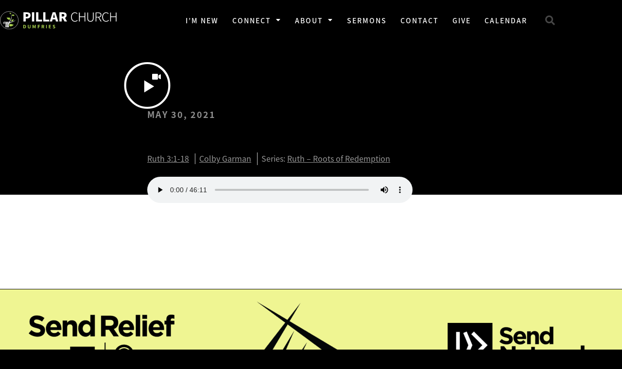

--- FILE ---
content_type: text/html; charset=UTF-8
request_url: https://pillardumfries.com/sermon/rooted-in-faith/
body_size: 15308
content:
<!doctype html>
<html lang="en-US">
<head>
	<meta charset="UTF-8">
	<meta name="viewport" content="width=device-width, initial-scale=1">
	<link rel="profile" href="https://gmpg.org/xfn/11">
	<title>Rooted in Faith &#8211; Pillar of Dumfries</title>
<meta name='robots' content='max-image-preview:large' />
<link rel='dns-prefetch' href='//kit.fontawesome.com' />
<link rel="alternate" type="application/rss+xml" title="Pillar of Dumfries &raquo; Feed" href="https://pillardumfries.com/feed/" />
<link rel="alternate" type="application/rss+xml" title="Pillar of Dumfries &raquo; Comments Feed" href="https://pillardumfries.com/comments/feed/" />
<link rel="alternate" title="oEmbed (JSON)" type="application/json+oembed" href="https://pillardumfries.com/wp-json/oembed/1.0/embed?url=https%3A%2F%2Fpillardumfries.com%2Fsermon%2Frooted-in-faith%2F" />
<link rel="alternate" title="oEmbed (XML)" type="text/xml+oembed" href="https://pillardumfries.com/wp-json/oembed/1.0/embed?url=https%3A%2F%2Fpillardumfries.com%2Fsermon%2Frooted-in-faith%2F&#038;format=xml" />
<style id='wp-img-auto-sizes-contain-inline-css'>
img:is([sizes=auto i],[sizes^="auto," i]){contain-intrinsic-size:3000px 1500px}
/*# sourceURL=wp-img-auto-sizes-contain-inline-css */
</style>
<link rel='stylesheet' id='eo-leaflet.js-css' href='https://pillardumfries.com/wp-content/plugins/event-organiser/lib/leaflet/leaflet.min.css?ver=1.4.0' media='all' />
<style id='eo-leaflet.js-inline-css'>
.leaflet-popup-close-button{box-shadow:none!important;}
/*# sourceURL=eo-leaflet.js-inline-css */
</style>
<link rel='stylesheet' id='wp-block-library-css' href='https://pillardumfries.com/wp-includes/css/dist/block-library/style.min.css?ver=6.9' media='all' />
<style id='safe-svg-svg-icon-style-inline-css'>
.safe-svg-cover{text-align:center}.safe-svg-cover .safe-svg-inside{display:inline-block;max-width:100%}.safe-svg-cover svg{fill:currentColor;height:100%;max-height:100%;max-width:100%;width:100%}

/*# sourceURL=https://pillardumfries.com/wp-content/plugins/safe-svg/dist/safe-svg-block-frontend.css */
</style>
<style id='global-styles-inline-css'>
:root{--wp--preset--aspect-ratio--square: 1;--wp--preset--aspect-ratio--4-3: 4/3;--wp--preset--aspect-ratio--3-4: 3/4;--wp--preset--aspect-ratio--3-2: 3/2;--wp--preset--aspect-ratio--2-3: 2/3;--wp--preset--aspect-ratio--16-9: 16/9;--wp--preset--aspect-ratio--9-16: 9/16;--wp--preset--color--black: #000000;--wp--preset--color--cyan-bluish-gray: #abb8c3;--wp--preset--color--white: #ffffff;--wp--preset--color--pale-pink: #f78da7;--wp--preset--color--vivid-red: #cf2e2e;--wp--preset--color--luminous-vivid-orange: #ff6900;--wp--preset--color--luminous-vivid-amber: #fcb900;--wp--preset--color--light-green-cyan: #7bdcb5;--wp--preset--color--vivid-green-cyan: #00d084;--wp--preset--color--pale-cyan-blue: #8ed1fc;--wp--preset--color--vivid-cyan-blue: #0693e3;--wp--preset--color--vivid-purple: #9b51e0;--wp--preset--gradient--vivid-cyan-blue-to-vivid-purple: linear-gradient(135deg,rgb(6,147,227) 0%,rgb(155,81,224) 100%);--wp--preset--gradient--light-green-cyan-to-vivid-green-cyan: linear-gradient(135deg,rgb(122,220,180) 0%,rgb(0,208,130) 100%);--wp--preset--gradient--luminous-vivid-amber-to-luminous-vivid-orange: linear-gradient(135deg,rgb(252,185,0) 0%,rgb(255,105,0) 100%);--wp--preset--gradient--luminous-vivid-orange-to-vivid-red: linear-gradient(135deg,rgb(255,105,0) 0%,rgb(207,46,46) 100%);--wp--preset--gradient--very-light-gray-to-cyan-bluish-gray: linear-gradient(135deg,rgb(238,238,238) 0%,rgb(169,184,195) 100%);--wp--preset--gradient--cool-to-warm-spectrum: linear-gradient(135deg,rgb(74,234,220) 0%,rgb(151,120,209) 20%,rgb(207,42,186) 40%,rgb(238,44,130) 60%,rgb(251,105,98) 80%,rgb(254,248,76) 100%);--wp--preset--gradient--blush-light-purple: linear-gradient(135deg,rgb(255,206,236) 0%,rgb(152,150,240) 100%);--wp--preset--gradient--blush-bordeaux: linear-gradient(135deg,rgb(254,205,165) 0%,rgb(254,45,45) 50%,rgb(107,0,62) 100%);--wp--preset--gradient--luminous-dusk: linear-gradient(135deg,rgb(255,203,112) 0%,rgb(199,81,192) 50%,rgb(65,88,208) 100%);--wp--preset--gradient--pale-ocean: linear-gradient(135deg,rgb(255,245,203) 0%,rgb(182,227,212) 50%,rgb(51,167,181) 100%);--wp--preset--gradient--electric-grass: linear-gradient(135deg,rgb(202,248,128) 0%,rgb(113,206,126) 100%);--wp--preset--gradient--midnight: linear-gradient(135deg,rgb(2,3,129) 0%,rgb(40,116,252) 100%);--wp--preset--font-size--small: 13px;--wp--preset--font-size--medium: 20px;--wp--preset--font-size--large: 36px;--wp--preset--font-size--x-large: 42px;--wp--preset--spacing--20: 0.44rem;--wp--preset--spacing--30: 0.67rem;--wp--preset--spacing--40: 1rem;--wp--preset--spacing--50: 1.5rem;--wp--preset--spacing--60: 2.25rem;--wp--preset--spacing--70: 3.38rem;--wp--preset--spacing--80: 5.06rem;--wp--preset--shadow--natural: 6px 6px 9px rgba(0, 0, 0, 0.2);--wp--preset--shadow--deep: 12px 12px 50px rgba(0, 0, 0, 0.4);--wp--preset--shadow--sharp: 6px 6px 0px rgba(0, 0, 0, 0.2);--wp--preset--shadow--outlined: 6px 6px 0px -3px rgb(255, 255, 255), 6px 6px rgb(0, 0, 0);--wp--preset--shadow--crisp: 6px 6px 0px rgb(0, 0, 0);}:root { --wp--style--global--content-size: 800px;--wp--style--global--wide-size: 1200px; }:where(body) { margin: 0; }.wp-site-blocks > .alignleft { float: left; margin-right: 2em; }.wp-site-blocks > .alignright { float: right; margin-left: 2em; }.wp-site-blocks > .aligncenter { justify-content: center; margin-left: auto; margin-right: auto; }:where(.wp-site-blocks) > * { margin-block-start: 24px; margin-block-end: 0; }:where(.wp-site-blocks) > :first-child { margin-block-start: 0; }:where(.wp-site-blocks) > :last-child { margin-block-end: 0; }:root { --wp--style--block-gap: 24px; }:root :where(.is-layout-flow) > :first-child{margin-block-start: 0;}:root :where(.is-layout-flow) > :last-child{margin-block-end: 0;}:root :where(.is-layout-flow) > *{margin-block-start: 24px;margin-block-end: 0;}:root :where(.is-layout-constrained) > :first-child{margin-block-start: 0;}:root :where(.is-layout-constrained) > :last-child{margin-block-end: 0;}:root :where(.is-layout-constrained) > *{margin-block-start: 24px;margin-block-end: 0;}:root :where(.is-layout-flex){gap: 24px;}:root :where(.is-layout-grid){gap: 24px;}.is-layout-flow > .alignleft{float: left;margin-inline-start: 0;margin-inline-end: 2em;}.is-layout-flow > .alignright{float: right;margin-inline-start: 2em;margin-inline-end: 0;}.is-layout-flow > .aligncenter{margin-left: auto !important;margin-right: auto !important;}.is-layout-constrained > .alignleft{float: left;margin-inline-start: 0;margin-inline-end: 2em;}.is-layout-constrained > .alignright{float: right;margin-inline-start: 2em;margin-inline-end: 0;}.is-layout-constrained > .aligncenter{margin-left: auto !important;margin-right: auto !important;}.is-layout-constrained > :where(:not(.alignleft):not(.alignright):not(.alignfull)){max-width: var(--wp--style--global--content-size);margin-left: auto !important;margin-right: auto !important;}.is-layout-constrained > .alignwide{max-width: var(--wp--style--global--wide-size);}body .is-layout-flex{display: flex;}.is-layout-flex{flex-wrap: wrap;align-items: center;}.is-layout-flex > :is(*, div){margin: 0;}body .is-layout-grid{display: grid;}.is-layout-grid > :is(*, div){margin: 0;}body{padding-top: 0px;padding-right: 0px;padding-bottom: 0px;padding-left: 0px;}a:where(:not(.wp-element-button)){text-decoration: underline;}:root :where(.wp-element-button, .wp-block-button__link){background-color: #32373c;border-width: 0;color: #fff;font-family: inherit;font-size: inherit;font-style: inherit;font-weight: inherit;letter-spacing: inherit;line-height: inherit;padding-top: calc(0.667em + 2px);padding-right: calc(1.333em + 2px);padding-bottom: calc(0.667em + 2px);padding-left: calc(1.333em + 2px);text-decoration: none;text-transform: inherit;}.has-black-color{color: var(--wp--preset--color--black) !important;}.has-cyan-bluish-gray-color{color: var(--wp--preset--color--cyan-bluish-gray) !important;}.has-white-color{color: var(--wp--preset--color--white) !important;}.has-pale-pink-color{color: var(--wp--preset--color--pale-pink) !important;}.has-vivid-red-color{color: var(--wp--preset--color--vivid-red) !important;}.has-luminous-vivid-orange-color{color: var(--wp--preset--color--luminous-vivid-orange) !important;}.has-luminous-vivid-amber-color{color: var(--wp--preset--color--luminous-vivid-amber) !important;}.has-light-green-cyan-color{color: var(--wp--preset--color--light-green-cyan) !important;}.has-vivid-green-cyan-color{color: var(--wp--preset--color--vivid-green-cyan) !important;}.has-pale-cyan-blue-color{color: var(--wp--preset--color--pale-cyan-blue) !important;}.has-vivid-cyan-blue-color{color: var(--wp--preset--color--vivid-cyan-blue) !important;}.has-vivid-purple-color{color: var(--wp--preset--color--vivid-purple) !important;}.has-black-background-color{background-color: var(--wp--preset--color--black) !important;}.has-cyan-bluish-gray-background-color{background-color: var(--wp--preset--color--cyan-bluish-gray) !important;}.has-white-background-color{background-color: var(--wp--preset--color--white) !important;}.has-pale-pink-background-color{background-color: var(--wp--preset--color--pale-pink) !important;}.has-vivid-red-background-color{background-color: var(--wp--preset--color--vivid-red) !important;}.has-luminous-vivid-orange-background-color{background-color: var(--wp--preset--color--luminous-vivid-orange) !important;}.has-luminous-vivid-amber-background-color{background-color: var(--wp--preset--color--luminous-vivid-amber) !important;}.has-light-green-cyan-background-color{background-color: var(--wp--preset--color--light-green-cyan) !important;}.has-vivid-green-cyan-background-color{background-color: var(--wp--preset--color--vivid-green-cyan) !important;}.has-pale-cyan-blue-background-color{background-color: var(--wp--preset--color--pale-cyan-blue) !important;}.has-vivid-cyan-blue-background-color{background-color: var(--wp--preset--color--vivid-cyan-blue) !important;}.has-vivid-purple-background-color{background-color: var(--wp--preset--color--vivid-purple) !important;}.has-black-border-color{border-color: var(--wp--preset--color--black) !important;}.has-cyan-bluish-gray-border-color{border-color: var(--wp--preset--color--cyan-bluish-gray) !important;}.has-white-border-color{border-color: var(--wp--preset--color--white) !important;}.has-pale-pink-border-color{border-color: var(--wp--preset--color--pale-pink) !important;}.has-vivid-red-border-color{border-color: var(--wp--preset--color--vivid-red) !important;}.has-luminous-vivid-orange-border-color{border-color: var(--wp--preset--color--luminous-vivid-orange) !important;}.has-luminous-vivid-amber-border-color{border-color: var(--wp--preset--color--luminous-vivid-amber) !important;}.has-light-green-cyan-border-color{border-color: var(--wp--preset--color--light-green-cyan) !important;}.has-vivid-green-cyan-border-color{border-color: var(--wp--preset--color--vivid-green-cyan) !important;}.has-pale-cyan-blue-border-color{border-color: var(--wp--preset--color--pale-cyan-blue) !important;}.has-vivid-cyan-blue-border-color{border-color: var(--wp--preset--color--vivid-cyan-blue) !important;}.has-vivid-purple-border-color{border-color: var(--wp--preset--color--vivid-purple) !important;}.has-vivid-cyan-blue-to-vivid-purple-gradient-background{background: var(--wp--preset--gradient--vivid-cyan-blue-to-vivid-purple) !important;}.has-light-green-cyan-to-vivid-green-cyan-gradient-background{background: var(--wp--preset--gradient--light-green-cyan-to-vivid-green-cyan) !important;}.has-luminous-vivid-amber-to-luminous-vivid-orange-gradient-background{background: var(--wp--preset--gradient--luminous-vivid-amber-to-luminous-vivid-orange) !important;}.has-luminous-vivid-orange-to-vivid-red-gradient-background{background: var(--wp--preset--gradient--luminous-vivid-orange-to-vivid-red) !important;}.has-very-light-gray-to-cyan-bluish-gray-gradient-background{background: var(--wp--preset--gradient--very-light-gray-to-cyan-bluish-gray) !important;}.has-cool-to-warm-spectrum-gradient-background{background: var(--wp--preset--gradient--cool-to-warm-spectrum) !important;}.has-blush-light-purple-gradient-background{background: var(--wp--preset--gradient--blush-light-purple) !important;}.has-blush-bordeaux-gradient-background{background: var(--wp--preset--gradient--blush-bordeaux) !important;}.has-luminous-dusk-gradient-background{background: var(--wp--preset--gradient--luminous-dusk) !important;}.has-pale-ocean-gradient-background{background: var(--wp--preset--gradient--pale-ocean) !important;}.has-electric-grass-gradient-background{background: var(--wp--preset--gradient--electric-grass) !important;}.has-midnight-gradient-background{background: var(--wp--preset--gradient--midnight) !important;}.has-small-font-size{font-size: var(--wp--preset--font-size--small) !important;}.has-medium-font-size{font-size: var(--wp--preset--font-size--medium) !important;}.has-large-font-size{font-size: var(--wp--preset--font-size--large) !important;}.has-x-large-font-size{font-size: var(--wp--preset--font-size--x-large) !important;}
:root :where(.wp-block-pullquote){font-size: 1.5em;line-height: 1.6;}
/*# sourceURL=global-styles-inline-css */
</style>
<link rel='stylesheet' id='child-style-css' href='https://pillardumfries.com/wp-content/themes/pillar/style.css?ver=6.9' media='all' />
<link rel='stylesheet' id='hello-elementor-css' href='https://pillardumfries.com/wp-content/themes/hello-elementor/assets/css/reset.css?ver=3.4.6' media='all' />
<link rel='stylesheet' id='hello-elementor-theme-style-css' href='https://pillardumfries.com/wp-content/themes/hello-elementor/assets/css/theme.css?ver=3.4.6' media='all' />
<link rel='stylesheet' id='hello-elementor-header-footer-css' href='https://pillardumfries.com/wp-content/themes/hello-elementor/assets/css/header-footer.css?ver=3.4.6' media='all' />
<link rel='stylesheet' id='elementor-frontend-css' href='https://pillardumfries.com/wp-content/uploads/sites/6/elementor/css/custom-frontend.min.css?ver=1768981225' media='all' />
<style id='elementor-frontend-inline-css'>
body { overflow-x: hidden; }
.elementor-section.elementor-columns-alignment-fix-enabled > .elementor-column-gap-default > .elementor-row { width: calc(100% + 20px); margin-left: -10px; margin-right: -10px; }
.elementor-section.elementor-columns-alignment-fix-enabled > .elementor-column-gap-narrow > .elementor-row { width: calc(100% + 10px); margin-left: -5px; margin-right: -5px; }
.elementor-section.elementor-columns-alignment-fix-enabled > .elementor-column-gap-extended > .elementor-row { width: calc(100% + 30px); margin-left: -15px; margin-right: -15px; }
.elementor-section.elementor-columns-alignment-fix-enabled > .elementor-column-gap-wide > .elementor-row { width: calc(100% + 40px); margin-left: -20px; margin-right: -20px; }
.elementor-section.elementor-columns-alignment-fix-enabled > .elementor-column-gap-wider > .elementor-row { width: calc(100% + 60px); margin-left: -30px; margin-right: -30px; }
/*# sourceURL=elementor-frontend-inline-css */
</style>
<link rel='stylesheet' id='widget-image-css' href='https://pillardumfries.com/wp-content/plugins/elementor/assets/css/widget-image.min.css?ver=3.34.2' media='all' />
<link rel='stylesheet' id='widget-nav-menu-css' href='https://pillardumfries.com/wp-content/uploads/sites/6/elementor/css/custom-pro-widget-nav-menu.min.css?ver=1768981225' media='all' />
<link rel='stylesheet' id='widget-search-form-css' href='https://pillardumfries.com/wp-content/plugins/elementor-pro/assets/css/widget-search-form.min.css?ver=3.34.1' media='all' />
<link rel='stylesheet' id='elementor-icons-shared-0-css' href='https://pillardumfries.com/wp-content/plugins/elementor/assets/lib/font-awesome/css/fontawesome.min.css?ver=5.15.3' media='all' />
<link rel='stylesheet' id='elementor-icons-fa-solid-css' href='https://pillardumfries.com/wp-content/plugins/elementor/assets/lib/font-awesome/css/solid.min.css?ver=5.15.3' media='all' />
<link rel='stylesheet' id='widget-heading-css' href='https://pillardumfries.com/wp-content/plugins/elementor/assets/css/widget-heading.min.css?ver=3.34.2' media='all' />
<link rel='stylesheet' id='widget-social-icons-css' href='https://pillardumfries.com/wp-content/plugins/elementor/assets/css/widget-social-icons.min.css?ver=3.34.2' media='all' />
<link rel='stylesheet' id='e-apple-webkit-css' href='https://pillardumfries.com/wp-content/uploads/sites/6/elementor/css/custom-apple-webkit.min.css?ver=1768981225' media='all' />
<link rel='stylesheet' id='widget-video-css' href='https://pillardumfries.com/wp-content/plugins/elementor/assets/css/widget-video.min.css?ver=3.34.2' media='all' />
<link rel='stylesheet' id='widget-spacer-css' href='https://pillardumfries.com/wp-content/plugins/elementor/assets/css/widget-spacer.min.css?ver=3.34.2' media='all' />
<link rel='stylesheet' id='widget-post-info-css' href='https://pillardumfries.com/wp-content/plugins/elementor-pro/assets/css/widget-post-info.min.css?ver=3.34.1' media='all' />
<link rel='stylesheet' id='widget-icon-list-css' href='https://pillardumfries.com/wp-content/uploads/sites/6/elementor/css/custom-widget-icon-list.min.css?ver=1768981225' media='all' />
<link rel='stylesheet' id='elementor-icons-fa-regular-css' href='https://pillardumfries.com/wp-content/plugins/elementor/assets/lib/font-awesome/css/regular.min.css?ver=5.15.3' media='all' />
<link rel='stylesheet' id='e-animation-fadeIn-css' href='https://pillardumfries.com/wp-content/plugins/elementor/assets/lib/animations/styles/fadeIn.min.css?ver=3.34.2' media='all' />
<link rel='stylesheet' id='e-popup-css' href='https://pillardumfries.com/wp-content/plugins/elementor-pro/assets/css/conditionals/popup.min.css?ver=3.34.1' media='all' />
<link rel='stylesheet' id='elementor-icons-css' href='https://pillardumfries.com/wp-content/plugins/elementor/assets/lib/eicons/css/elementor-icons.min.css?ver=5.46.0' media='all' />
<link rel='stylesheet' id='elementor-post-1804-css' href='https://pillardumfries.com/wp-content/uploads/sites/6/elementor/css/post-1804.css?ver=1768981225' media='all' />
<link rel='stylesheet' id='elementor-post-12-css' href='https://pillardumfries.com/wp-content/uploads/sites/6/elementor/css/post-12.css?ver=1768981225' media='all' />
<link rel='stylesheet' id='elementor-post-19-css' href='https://pillardumfries.com/wp-content/uploads/sites/6/elementor/css/post-19.css?ver=1768981226' media='all' />
<link rel='stylesheet' id='elementor-post-183-css' href='https://pillardumfries.com/wp-content/uploads/sites/6/elementor/css/post-183.css?ver=1768981650' media='all' />
<link rel='stylesheet' id='elementor-post-5655-css' href='https://pillardumfries.com/wp-content/uploads/sites/6/elementor/css/post-5655.css?ver=1768981226' media='all' />
<link rel='stylesheet' id='elementor-gf-local-sourceserifpro-css' href='https://pillardumfries.com/wp-content/uploads/sites/6/elementor/google-fonts/css/sourceserifpro.css?ver=1742263388' media='all' />
<link rel='stylesheet' id='elementor-icons-fa-brands-css' href='https://pillardumfries.com/wp-content/plugins/elementor/assets/lib/font-awesome/css/brands.min.css?ver=5.15.3' media='all' />
<script src="https://pillardumfries.com/wp-includes/js/jquery/jquery.min.js?ver=3.7.1" id="jquery-core-js"></script>
<script src="https://pillardumfries.com/wp-includes/js/jquery/jquery-migrate.min.js?ver=3.4.1" id="jquery-migrate-js"></script>
<script src="https://kit.fontawesome.com/d26ffec065.js?ver=6.9" id="font-awesome-pro-js"></script>
<link rel="https://api.w.org/" href="https://pillardumfries.com/wp-json/" /><link rel="alternate" title="JSON" type="application/json" href="https://pillardumfries.com/wp-json/wp/v2/sermon/3208" /><link rel="canonical" href="https://pillardumfries.com/sermon/rooted-in-faith/" />
<link rel='shortlink' href='https://pillardumfries.com/?p=3208' />
            <meta property="og:image" content="https://pillardumfries.com/wp-content/uploads/sites/6/2021/05/Ruth-Series-Slide.jpeg" />
            <meta name="generator" content="Elementor 3.34.2; features: additional_custom_breakpoints; settings: css_print_method-external, google_font-enabled, font_display-auto">
			<style>
				.e-con.e-parent:nth-of-type(n+4):not(.e-lazyloaded):not(.e-no-lazyload),
				.e-con.e-parent:nth-of-type(n+4):not(.e-lazyloaded):not(.e-no-lazyload) * {
					background-image: none !important;
				}
				@media screen and (max-height: 1024px) {
					.e-con.e-parent:nth-of-type(n+3):not(.e-lazyloaded):not(.e-no-lazyload),
					.e-con.e-parent:nth-of-type(n+3):not(.e-lazyloaded):not(.e-no-lazyload) * {
						background-image: none !important;
					}
				}
				@media screen and (max-height: 640px) {
					.e-con.e-parent:nth-of-type(n+2):not(.e-lazyloaded):not(.e-no-lazyload),
					.e-con.e-parent:nth-of-type(n+2):not(.e-lazyloaded):not(.e-no-lazyload) * {
						background-image: none !important;
					}
				}
			</style>
			<link rel="icon" href="https://pillardumfries.com/wp-content/uploads/sites/6/2019/06/favicon-32x32.png" sizes="32x32" />
<link rel="icon" href="https://pillardumfries.com/wp-content/uploads/sites/6/2019/06/favicon-32x32.png" sizes="192x192" />
<link rel="apple-touch-icon" href="https://pillardumfries.com/wp-content/uploads/sites/6/2019/06/favicon-32x32.png" />
<meta name="msapplication-TileImage" content="https://pillardumfries.com/wp-content/uploads/sites/6/2019/06/favicon-32x32.png" />
</head>
<body class="wp-singular sermon-template-default single single-sermon postid-3208 wp-custom-logo wp-embed-responsive wp-theme-hello-elementor wp-child-theme-pillar page hello-elementor-default elementor-default elementor-template-full-width elementor-kit-1804 elementor-page-183">


<a class="skip-link screen-reader-text" href="#content">Skip to content</a>

		<header data-elementor-type="header" data-elementor-id="12" class="elementor elementor-12 elementor-location-header" data-elementor-post-type="elementor_library">
					<section class="elementor-section elementor-top-section elementor-element elementor-element-74e578f1 elementor-section-content-middle elementor-section-height-min-height header elementor-section-boxed elementor-section-height-default elementor-section-items-middle elementor-columns-alignment-fix-enabled" data-id="74e578f1" data-element_type="section" data-settings="{&quot;background_background&quot;:&quot;classic&quot;}">
						<div class="elementor-container elementor-column-gap-no">
					<div class="elementor-column elementor-col-25 elementor-top-column elementor-element elementor-element-316c5a6" data-id="316c5a6" data-element_type="column">
			<div class="elementor-widget-wrap elementor-element-populated">
						<div class="elementor-element elementor-element-6b701b3c elementor-widget elementor-widget-theme-site-logo elementor-widget-image" data-id="6b701b3c" data-element_type="widget" data-widget_type="theme-site-logo.default">
				<div class="elementor-widget-container">
											<a href="https://pillardumfries.com">
			<img fetchpriority="high" width="780" height="125" src="https://pillardumfries.com/wp-content/uploads/sites/6/2019/08/pillar-logo-dumfries.svg" class="attachment-full size-full wp-image-1328" alt="" />				</a>
											</div>
				</div>
					</div>
		</div>
				<div class="elementor-column elementor-col-50 elementor-top-column elementor-element elementor-element-14af8bde" data-id="14af8bde" data-element_type="column">
			<div class="elementor-widget-wrap elementor-element-populated">
						<div class="elementor-element elementor-element-2309d923 elementor-nav-menu__align-end elementor-nav-menu--stretch elementor-nav-menu--dropdown-tablet elementor-nav-menu__text-align-aside elementor-nav-menu--toggle elementor-nav-menu--burger elementor-widget elementor-widget-nav-menu" data-id="2309d923" data-element_type="widget" data-settings="{&quot;full_width&quot;:&quot;stretch&quot;,&quot;layout&quot;:&quot;horizontal&quot;,&quot;submenu_icon&quot;:{&quot;value&quot;:&quot;&lt;i class=\&quot;fas fa-caret-down\&quot; aria-hidden=\&quot;true\&quot;&gt;&lt;\/i&gt;&quot;,&quot;library&quot;:&quot;fa-solid&quot;},&quot;toggle&quot;:&quot;burger&quot;}" data-widget_type="nav-menu.default">
				<div class="elementor-widget-container">
								<nav aria-label="Menu" class="elementor-nav-menu--main elementor-nav-menu__container elementor-nav-menu--layout-horizontal e--pointer-underline e--animation-fade">
				<ul id="menu-1-2309d923" class="elementor-nav-menu"><li class="menu-item menu-item-type-post_type menu-item-object-page menu-item-359"><a href="https://pillardumfries.com/sunday/" class="elementor-item">I&#8217;m New</a></li>
<li class="menu-item menu-item-type-custom menu-item-object-custom menu-item-has-children menu-item-62"><a class="elementor-item">Connect</a>
<ul class="sub-menu elementor-nav-menu--dropdown">
	<li class="menu-item menu-item-type-post_type menu-item-object-page menu-item-1309"><a href="https://pillardumfries.com/volunteer/" class="elementor-sub-item">Volunteer</a></li>
	<li class="menu-item menu-item-type-custom menu-item-object-custom menu-item-has-children menu-item-3701"><a class="elementor-sub-item">Children&#8217;s Ministry</a>
	<ul class="sub-menu elementor-nav-menu--dropdown">
		<li class="menu-item menu-item-type-post_type menu-item-object-page menu-item-1800"><a href="https://pillardumfries.com/cm/" class="elementor-sub-item">Children&#8217;s Ministry Home</a></li>
		<li class="menu-item menu-item-type-post_type menu-item-object-page menu-item-1313"><a href="https://pillardumfries.com/family-resources/" class="elementor-sub-item">Family Resources</a></li>
	</ul>
</li>
	<li class="menu-item menu-item-type-custom menu-item-object-custom menu-item-has-children menu-item-3510"><a class="elementor-sub-item">Groups</a>
	<ul class="sub-menu elementor-nav-menu--dropdown">
		<li class="menu-item menu-item-type-custom menu-item-object-custom menu-item-5977"><a href="https://pillardumfries.churchcenter.com/groups/life-groups?enrollment=open_signup%2Crequest_to_join&#038;filter=enrollment" class="elementor-sub-item">Life Groups</a></li>
		<li class="menu-item menu-item-type-post_type menu-item-object-page menu-item-1311"><a href="https://pillardumfries.com/midweek-tenfold-youth/" class="elementor-sub-item">Midweek Tenfold Youth</a></li>
		<li class="menu-item menu-item-type-post_type menu-item-object-page menu-item-3612"><a href="https://pillardumfries.com/thrive/" class="elementor-sub-item">Thrive Women’s Ministry</a></li>
		<li class="menu-item menu-item-type-post_type menu-item-object-page menu-item-3736"><a href="https://pillardumfries.com/mensministry/" class="elementor-sub-item">Mens Ministry</a></li>
		<li class="menu-item menu-item-type-post_type menu-item-object-page menu-item-3700"><a href="https://pillardumfries.com/youngadult/" class="elementor-sub-item">Young Adults</a></li>
	</ul>
</li>
	<li class="menu-item menu-item-type-post_type menu-item-object-page menu-item-4678"><a href="https://pillardumfries.com/project127/" class="elementor-sub-item">Project 1:27 (Foster Care and Adoption)</a></li>
	<li class="menu-item menu-item-type-post_type menu-item-object-page menu-item-1558"><a href="https://pillardumfries.com/media-request-form/" class="elementor-sub-item">Communications Request Form</a></li>
	<li class="menu-item menu-item-type-post_type menu-item-object-page menu-item-4931"><a href="https://pillardumfries.com/office-use-request/" class="elementor-sub-item">Office Use Request</a></li>
	<li class="menu-item menu-item-type-post_type menu-item-object-page menu-item-2394"><a href="https://pillardumfries.com/care/" class="elementor-sub-item">Care and Counseling</a></li>
</ul>
</li>
<li class="menu-item menu-item-type-custom menu-item-object-custom menu-item-has-children menu-item-60"><a class="elementor-item">About</a>
<ul class="sub-menu elementor-nav-menu--dropdown">
	<li class="menu-item menu-item-type-post_type menu-item-object-page menu-item-819"><a href="https://pillardumfries.com/leadership/" class="elementor-sub-item">Leadership</a></li>
	<li class="menu-item menu-item-type-post_type menu-item-object-page menu-item-1096"><a href="https://pillardumfries.com/beliefs/" class="elementor-sub-item">Beliefs</a></li>
	<li class="menu-item menu-item-type-post_type menu-item-object-page menu-item-1306"><a href="https://pillardumfries.com/purpose/" class="elementor-sub-item">Purpose</a></li>
	<li class="menu-item menu-item-type-post_type menu-item-object-page menu-item-1307"><a href="https://pillardumfries.com/membership/" class="elementor-sub-item">Membership</a></li>
	<li class="menu-item menu-item-type-custom menu-item-object-custom menu-item-3655"><a href="http://www.pillarplanting.com/" class="elementor-sub-item">Church Planting</a></li>
</ul>
</li>
<li class="menu-item menu-item-type-post_type menu-item-object-page menu-item-556"><a href="https://pillardumfries.com/sermons/" class="elementor-item">Sermons</a></li>
<li class="menu-item menu-item-type-post_type menu-item-object-page menu-item-385"><a href="https://pillardumfries.com/contact/" class="elementor-item">Contact</a></li>
<li class="menu-item menu-item-type-post_type menu-item-object-page menu-item-390"><a href="https://pillardumfries.com/give/" class="elementor-item">Give</a></li>
<li class="menu-item menu-item-type-custom menu-item-object-custom menu-item-1810"><a href="https://pillardumfries.churchcenter.com/calendar" class="elementor-item">Calendar</a></li>
</ul>			</nav>
					<div class="elementor-menu-toggle" role="button" tabindex="0" aria-label="Menu Toggle" aria-expanded="false">
			<i aria-hidden="true" role="presentation" class="elementor-menu-toggle__icon--open eicon-menu-bar"></i><i aria-hidden="true" role="presentation" class="elementor-menu-toggle__icon--close eicon-close"></i>		</div>
					<nav class="elementor-nav-menu--dropdown elementor-nav-menu__container" aria-hidden="true">
				<ul id="menu-2-2309d923" class="elementor-nav-menu"><li class="menu-item menu-item-type-post_type menu-item-object-page menu-item-359"><a href="https://pillardumfries.com/sunday/" class="elementor-item" tabindex="-1">I&#8217;m New</a></li>
<li class="menu-item menu-item-type-custom menu-item-object-custom menu-item-has-children menu-item-62"><a class="elementor-item" tabindex="-1">Connect</a>
<ul class="sub-menu elementor-nav-menu--dropdown">
	<li class="menu-item menu-item-type-post_type menu-item-object-page menu-item-1309"><a href="https://pillardumfries.com/volunteer/" class="elementor-sub-item" tabindex="-1">Volunteer</a></li>
	<li class="menu-item menu-item-type-custom menu-item-object-custom menu-item-has-children menu-item-3701"><a class="elementor-sub-item" tabindex="-1">Children&#8217;s Ministry</a>
	<ul class="sub-menu elementor-nav-menu--dropdown">
		<li class="menu-item menu-item-type-post_type menu-item-object-page menu-item-1800"><a href="https://pillardumfries.com/cm/" class="elementor-sub-item" tabindex="-1">Children&#8217;s Ministry Home</a></li>
		<li class="menu-item menu-item-type-post_type menu-item-object-page menu-item-1313"><a href="https://pillardumfries.com/family-resources/" class="elementor-sub-item" tabindex="-1">Family Resources</a></li>
	</ul>
</li>
	<li class="menu-item menu-item-type-custom menu-item-object-custom menu-item-has-children menu-item-3510"><a class="elementor-sub-item" tabindex="-1">Groups</a>
	<ul class="sub-menu elementor-nav-menu--dropdown">
		<li class="menu-item menu-item-type-custom menu-item-object-custom menu-item-5977"><a href="https://pillardumfries.churchcenter.com/groups/life-groups?enrollment=open_signup%2Crequest_to_join&#038;filter=enrollment" class="elementor-sub-item" tabindex="-1">Life Groups</a></li>
		<li class="menu-item menu-item-type-post_type menu-item-object-page menu-item-1311"><a href="https://pillardumfries.com/midweek-tenfold-youth/" class="elementor-sub-item" tabindex="-1">Midweek Tenfold Youth</a></li>
		<li class="menu-item menu-item-type-post_type menu-item-object-page menu-item-3612"><a href="https://pillardumfries.com/thrive/" class="elementor-sub-item" tabindex="-1">Thrive Women’s Ministry</a></li>
		<li class="menu-item menu-item-type-post_type menu-item-object-page menu-item-3736"><a href="https://pillardumfries.com/mensministry/" class="elementor-sub-item" tabindex="-1">Mens Ministry</a></li>
		<li class="menu-item menu-item-type-post_type menu-item-object-page menu-item-3700"><a href="https://pillardumfries.com/youngadult/" class="elementor-sub-item" tabindex="-1">Young Adults</a></li>
	</ul>
</li>
	<li class="menu-item menu-item-type-post_type menu-item-object-page menu-item-4678"><a href="https://pillardumfries.com/project127/" class="elementor-sub-item" tabindex="-1">Project 1:27 (Foster Care and Adoption)</a></li>
	<li class="menu-item menu-item-type-post_type menu-item-object-page menu-item-1558"><a href="https://pillardumfries.com/media-request-form/" class="elementor-sub-item" tabindex="-1">Communications Request Form</a></li>
	<li class="menu-item menu-item-type-post_type menu-item-object-page menu-item-4931"><a href="https://pillardumfries.com/office-use-request/" class="elementor-sub-item" tabindex="-1">Office Use Request</a></li>
	<li class="menu-item menu-item-type-post_type menu-item-object-page menu-item-2394"><a href="https://pillardumfries.com/care/" class="elementor-sub-item" tabindex="-1">Care and Counseling</a></li>
</ul>
</li>
<li class="menu-item menu-item-type-custom menu-item-object-custom menu-item-has-children menu-item-60"><a class="elementor-item" tabindex="-1">About</a>
<ul class="sub-menu elementor-nav-menu--dropdown">
	<li class="menu-item menu-item-type-post_type menu-item-object-page menu-item-819"><a href="https://pillardumfries.com/leadership/" class="elementor-sub-item" tabindex="-1">Leadership</a></li>
	<li class="menu-item menu-item-type-post_type menu-item-object-page menu-item-1096"><a href="https://pillardumfries.com/beliefs/" class="elementor-sub-item" tabindex="-1">Beliefs</a></li>
	<li class="menu-item menu-item-type-post_type menu-item-object-page menu-item-1306"><a href="https://pillardumfries.com/purpose/" class="elementor-sub-item" tabindex="-1">Purpose</a></li>
	<li class="menu-item menu-item-type-post_type menu-item-object-page menu-item-1307"><a href="https://pillardumfries.com/membership/" class="elementor-sub-item" tabindex="-1">Membership</a></li>
	<li class="menu-item menu-item-type-custom menu-item-object-custom menu-item-3655"><a href="http://www.pillarplanting.com/" class="elementor-sub-item" tabindex="-1">Church Planting</a></li>
</ul>
</li>
<li class="menu-item menu-item-type-post_type menu-item-object-page menu-item-556"><a href="https://pillardumfries.com/sermons/" class="elementor-item" tabindex="-1">Sermons</a></li>
<li class="menu-item menu-item-type-post_type menu-item-object-page menu-item-385"><a href="https://pillardumfries.com/contact/" class="elementor-item" tabindex="-1">Contact</a></li>
<li class="menu-item menu-item-type-post_type menu-item-object-page menu-item-390"><a href="https://pillardumfries.com/give/" class="elementor-item" tabindex="-1">Give</a></li>
<li class="menu-item menu-item-type-custom menu-item-object-custom menu-item-1810"><a href="https://pillardumfries.churchcenter.com/calendar" class="elementor-item" tabindex="-1">Calendar</a></li>
</ul>			</nav>
						</div>
				</div>
					</div>
		</div>
				<div class="elementor-column elementor-col-25 elementor-top-column elementor-element elementor-element-39460f91" data-id="39460f91" data-element_type="column">
			<div class="elementor-widget-wrap elementor-element-populated">
						<div class="elementor-element elementor-element-2c89d822 elementor-search-form--skin-full_screen elementor-widget elementor-widget-search-form" data-id="2c89d822" data-element_type="widget" data-settings="{&quot;skin&quot;:&quot;full_screen&quot;}" data-widget_type="search-form.default">
				<div class="elementor-widget-container">
							<search role="search">
			<form class="elementor-search-form" action="https://pillardumfries.com" method="get">
												<div class="elementor-search-form__toggle" role="button" tabindex="0" aria-label="Search">
					<i aria-hidden="true" class="fas fa-search"></i>				</div>
								<div class="elementor-search-form__container">
					<label class="elementor-screen-only" for="elementor-search-form-2c89d822">Search</label>

					
					<input id="elementor-search-form-2c89d822" placeholder="Search..." class="elementor-search-form__input" type="search" name="s" value="">
					
					
										<div class="dialog-lightbox-close-button dialog-close-button" role="button" tabindex="0" aria-label="Close this search box.">
						<i aria-hidden="true" class="eicon-close"></i>					</div>
									</div>
			</form>
		</search>
						</div>
				</div>
					</div>
		</div>
					</div>
		</section>
				</header>
				<div data-elementor-type="single" data-elementor-id="183" class="elementor elementor-183 elementor-location-single post-3208 sermon type-sermon status-publish hentry" data-elementor-post-type="elementor_library">
					<section class="elementor-section elementor-top-section elementor-element elementor-element-6a5fa650 dark-bg page-hero page-hero--photo elementor-section-boxed elementor-section-height-default elementor-section-height-default elementor-columns-alignment-fix-enabled" data-id="6a5fa650" data-element_type="section" data-settings="{&quot;background_background&quot;:&quot;classic&quot;}">
							<div class="elementor-background-overlay"></div>
							<div class="elementor-container elementor-column-gap-default">
					<div class="elementor-column elementor-col-100 elementor-top-column elementor-element elementor-element-7a8a4263" data-id="7a8a4263" data-element_type="column">
			<div class="elementor-widget-wrap elementor-element-populated">
						<section class="elementor-section elementor-inner-section elementor-element elementor-element-dce9131 elementor-section-boxed elementor-section-height-default elementor-section-height-default elementor-columns-alignment-fix-enabled" data-id="dce9131" data-element_type="section">
						<div class="elementor-container elementor-column-gap-default">
					<div class="elementor-column elementor-col-100 elementor-inner-column elementor-element elementor-element-cd78e95" data-id="cd78e95" data-element_type="column">
			<div class="elementor-widget-wrap elementor-element-populated">
						<div class="elementor-element elementor-element-fd66478 elementor-widget elementor-widget-shortcode" data-id="fd66478" data-element_type="widget" data-widget_type="shortcode.default">
				<div class="elementor-widget-container">
							<div class="elementor-shortcode">        <img class="sermon__image" src="https://pillardumfries.com/wp-content/uploads/sites/6/2021/05/Ruth-Series-Slide.jpeg" alt="" />
        </div>
						</div>
				</div>
					</div>
		</div>
					</div>
		</section>
					</div>
		</div>
					</div>
		</section>
				<section class="elementor-section elementor-top-section elementor-element elementor-element-b160286 section-spacing-bottom elementor-section-boxed elementor-section-height-default elementor-section-height-default elementor-columns-alignment-fix-enabled" data-id="b160286" data-element_type="section">
						<div class="elementor-container elementor-column-gap-default">
					<div class="elementor-column elementor-col-100 elementor-top-column elementor-element elementor-element-9d319fe" data-id="9d319fe" data-element_type="column">
			<div class="elementor-widget-wrap elementor-element-populated">
						<section class="elementor-section elementor-inner-section elementor-element elementor-element-d937488 elementor-section-boxed elementor-section-height-default elementor-section-height-default elementor-columns-alignment-fix-enabled" data-id="d937488" data-element_type="section">
						<div class="elementor-container elementor-column-gap-default">
					<div class="elementor-column elementor-col-100 elementor-inner-column elementor-element elementor-element-fd35f54" data-id="fd35f54" data-element_type="column">
			<div class="elementor-widget-wrap elementor-element-populated">
						<div class="elementor-element elementor-element-d10982d sermon__video elementor-widget elementor-widget-video" data-id="d10982d" data-element_type="widget" data-settings="{&quot;youtube_url&quot;:&quot;https:\/\/youtu.be\/kdy6S-WJgSU&quot;,&quot;show_image_overlay&quot;:&quot;yes&quot;,&quot;image_overlay&quot;:{&quot;url&quot;:&quot;https:\/\/pillarchurchsbc.com\/pillarokinawa\/wp-content\/uploads\/sites\/3\/2019\/05\/placeholder.png&quot;,&quot;id&quot;:&quot;14&quot;,&quot;size&quot;:&quot;&quot;},&quot;video_type&quot;:&quot;youtube&quot;,&quot;controls&quot;:&quot;yes&quot;}" data-widget_type="video.default">
				<div class="elementor-widget-container">
							<div class="elementor-wrapper elementor-open-inline">
			<div class="elementor-video"></div>				<div class="elementor-custom-embed-image-overlay" style="background-image: url(https://pillardumfries.com/wp-content/uploads/sites/6/2019/05/placeholder.png);">
																<div class="elementor-custom-embed-play" role="button" aria-label="Play Video" tabindex="0">
							<i aria-hidden="true" class="eicon-play"></i>						</div>
									</div>
					</div>
						</div>
				</div>
				<div class="elementor-element elementor-element-5a66c79 sermon__video elementor-widget elementor-widget-shortcode" data-id="5a66c79" data-element_type="widget" data-widget_type="shortcode.default">
				<div class="elementor-widget-container">
							<div class="elementor-shortcode"></div>
						</div>
				</div>
				<div class="elementor-element elementor-element-00f9071 elementor-widget elementor-widget-shortcode" data-id="00f9071" data-element_type="widget" data-widget_type="shortcode.default">
				<div class="elementor-widget-container">
							<div class="elementor-shortcode">        <style>
          .page-hero {
            background-color: black;
            overflow: hidden;
          }
          .page-hero > .elementor-background-overlay {
            background-color: transparent;
            background-image: url('https://pillardumfries.com/wp-content/uploads/sites/6/2021/05/Ruth-Series-Slide.jpeg');
            background-position: center center;
            background-size: cover;
            transform: scale(1.1);
          }
          .sermon__video .elementor-custom-embed-image-overlay {
            background-image: url('https://pillardumfries.com/wp-content/uploads/sites/6/2021/05/Ruth-Series-Slide.jpeg') !important;
          }
        </style> </div>
						</div>
				</div>
				<div class="elementor-element elementor-element-6cedd66 elementor-widget elementor-widget-spacer" data-id="6cedd66" data-element_type="widget" data-widget_type="spacer.default">
				<div class="elementor-widget-container">
							<div class="elementor-spacer">
			<div class="elementor-spacer-inner"></div>
		</div>
						</div>
				</div>
				<div class="elementor-element elementor-element-c326fb5 pre-heading-text sermon__date elementor-widget elementor-widget-post-info" data-id="c326fb5" data-element_type="widget" data-widget_type="post-info.default">
				<div class="elementor-widget-container">
							<ul class="elementor-inline-items elementor-icon-list-items elementor-post-info">
								<li class="elementor-icon-list-item elementor-repeater-item-1d8f062 elementor-inline-item" itemprop="datePublished">
													<span class="elementor-icon-list-text elementor-post-info__item elementor-post-info__item--type-date">
										<time>May 30, 2021</time>					</span>
								</li>
				</ul>
						</div>
				</div>
				<div class="elementor-element elementor-element-5dd7bbe elementor-widget elementor-widget-theme-post-title elementor-page-title elementor-widget-heading" data-id="5dd7bbe" data-element_type="widget" data-widget_type="theme-post-title.default">
				<div class="elementor-widget-container">
					<h1 class="elementor-heading-title elementor-size-default">Rooted in Faith</h1>				</div>
				</div>
				<div class="elementor-element elementor-element-c4bca90 elementor-widget__width-auto elementor-widget elementor-widget-shortcode" data-id="c4bca90" data-element_type="widget" data-widget_type="shortcode.default">
				<div class="elementor-widget-container">
							<div class="elementor-shortcode">
    <div class="sermon__info">
      <a class="sermon__verse" href="https://www.biblegateway.com/passage/?search=Ruth+3%3A1-18&version=ESV" target="_blank">Ruth 3:1-18</a>
            <a class="sermon__preacher" href="https://pillardumfries.com/preacher/colby-garman/">Colby Garman</a>
    
      <span>Series:       <a class="sermon__series" href="https://pillardumfries.com/series/ruth-roots-of-redemption/">Ruth &#8211; Roots of Redemption</a>
    </span>
    </div>
    </div>
						</div>
				</div>
				<div class="elementor-element elementor-element-e40650f elementor-widget elementor-widget-shortcode" data-id="e40650f" data-element_type="widget" data-widget_type="shortcode.default">
				<div class="elementor-widget-container">
							<div class="elementor-shortcode">        <audio controls>
            <source src="https://pillardumfries.com/wp-content/uploads/sites/6/2021/06/53021-Audio.m4a" type="audio/mp4">
            Your browser does not support the audio element.
        </audio>
        </div>
						</div>
				</div>
					</div>
		</div>
					</div>
		</section>
					</div>
		</div>
					</div>
		</section>
				</div>
				<footer data-elementor-type="footer" data-elementor-id="19" class="elementor elementor-19 elementor-location-footer" data-elementor-post-type="elementor_library">
					<section class="elementor-section elementor-top-section elementor-element elementor-element-919a0aa elementor-section-boxed elementor-section-height-default elementor-section-height-default elementor-columns-alignment-fix-enabled" data-id="919a0aa" data-element_type="section">
						<div class="elementor-container elementor-column-gap-no">
					<div class="elementor-column elementor-col-100 elementor-top-column elementor-element elementor-element-87c49d6" data-id="87c49d6" data-element_type="column">
			<div class="elementor-widget-wrap elementor-element-populated">
						<div class="elementor-element elementor-element-db0b299 elementor-widget elementor-widget-shortcode" data-id="db0b299" data-element_type="widget" data-widget_type="shortcode.default">
				<div class="elementor-widget-container">
							<div class="elementor-shortcode"></div>
						</div>
				</div>
					</div>
		</div>
					</div>
		</section>
		<div class="elementor-element elementor-element-cfb4b94 e-grid e-con-boxed e-con e-parent" data-id="cfb4b94" data-element_type="container" data-settings="{&quot;background_background&quot;:&quot;classic&quot;}">
					<div class="e-con-inner">
				<div class="elementor-element elementor-element-9746c6e elementor-widget elementor-widget-image" data-id="9746c6e" data-element_type="widget" data-widget_type="image.default">
				<div class="elementor-widget-container">
																<a href="https://www.sendrelief.org/">
							<img width="300" height="127" src="https://pillardumfries.com/wp-content/uploads/sites/6/2019/05/SR-NAMB-IMB-Logo_Black-300x127.png" class="attachment-medium size-medium wp-image-5826" alt="" srcset="https://pillardumfries.com/wp-content/uploads/sites/6/2019/05/SR-NAMB-IMB-Logo_Black-300x127.png 300w, https://pillardumfries.com/wp-content/uploads/sites/6/2019/05/SR-NAMB-IMB-Logo_Black-1024x432.png 1024w, https://pillardumfries.com/wp-content/uploads/sites/6/2019/05/SR-NAMB-IMB-Logo_Black-768x324.png 768w, https://pillardumfries.com/wp-content/uploads/sites/6/2019/05/SR-NAMB-IMB-Logo_Black-1536x648.png 1536w, https://pillardumfries.com/wp-content/uploads/sites/6/2019/05/SR-NAMB-IMB-Logo_Black-2048x865.png 2048w" sizes="(max-width: 300px) 100vw, 300px" />								</a>
															</div>
				</div>
				<div class="elementor-element elementor-element-7fb61bf elementor-widget elementor-widget-image" data-id="7fb61bf" data-element_type="widget" data-widget_type="image.default">
				<div class="elementor-widget-container">
																<a href="http://www.praetorianproject.org">
							<img width="300" height="210" src="https://pillardumfries.com/wp-content/uploads/sites/6/2019/05/Praetorian_Proj_Logo_Black-300x210.png" class="attachment-medium size-medium wp-image-5827" alt="" srcset="https://pillardumfries.com/wp-content/uploads/sites/6/2019/05/Praetorian_Proj_Logo_Black-300x210.png 300w, https://pillardumfries.com/wp-content/uploads/sites/6/2019/05/Praetorian_Proj_Logo_Black-768x537.png 768w, https://pillardumfries.com/wp-content/uploads/sites/6/2019/05/Praetorian_Proj_Logo_Black.png 784w" sizes="(max-width: 300px) 100vw, 300px" />								</a>
															</div>
				</div>
				<div class="elementor-element elementor-element-21b4ed4 elementor-widget elementor-widget-image" data-id="21b4ed4" data-element_type="widget" data-widget_type="image.default">
				<div class="elementor-widget-container">
																<a href="https://www.namb.net/send-network/">
							<img loading="lazy" width="300" height="92" src="https://pillardumfries.com/wp-content/uploads/sites/6/2019/05/SN-Logo_Stacked_Brandmark-Solid_Black-300x92.png" class="attachment-medium size-medium wp-image-5828" alt="" srcset="https://pillardumfries.com/wp-content/uploads/sites/6/2019/05/SN-Logo_Stacked_Brandmark-Solid_Black-300x92.png 300w, https://pillardumfries.com/wp-content/uploads/sites/6/2019/05/SN-Logo_Stacked_Brandmark-Solid_Black-768x236.png 768w, https://pillardumfries.com/wp-content/uploads/sites/6/2019/05/SN-Logo_Stacked_Brandmark-Solid_Black.png 819w" sizes="(max-width: 300px) 100vw, 300px" />								</a>
															</div>
				</div>
					</div>
				</div>
				<section class="elementor-section elementor-top-section elementor-element elementor-element-70065159 footer dark-bg elementor-section-boxed elementor-section-height-default elementor-section-height-default elementor-columns-alignment-fix-enabled" data-id="70065159" data-element_type="section" data-settings="{&quot;background_background&quot;:&quot;classic&quot;}">
							<div class="elementor-background-overlay"></div>
							<div class="elementor-container elementor-column-gap-default">
					<div class="elementor-column elementor-col-100 elementor-top-column elementor-element elementor-element-ed5fb91" data-id="ed5fb91" data-element_type="column">
			<div class="elementor-widget-wrap elementor-element-populated">
						<section class="elementor-section elementor-inner-section elementor-element elementor-element-2aa84fa5 elementor-section-content-top elementor-section-full_width elementor-section-height-default elementor-section-height-default elementor-columns-alignment-fix-enabled" data-id="2aa84fa5" data-element_type="section">
						<div class="elementor-container elementor-column-gap-narrow">
					<div class="elementor-column elementor-col-25 elementor-inner-column elementor-element elementor-element-751fa5a7" data-id="751fa5a7" data-element_type="column">
			<div class="elementor-widget-wrap elementor-element-populated">
						<div class="elementor-element elementor-element-c4bb649 elementor-widget elementor-widget-theme-site-logo elementor-widget-image" data-id="c4bb649" data-element_type="widget" data-widget_type="theme-site-logo.default">
				<div class="elementor-widget-container">
											<a href="https://pillardumfries.com">
			<img fetchpriority="high" width="780" height="125" src="https://pillardumfries.com/wp-content/uploads/sites/6/2019/08/pillar-logo-dumfries.svg" class="attachment-full size-full wp-image-1328" alt="" />				</a>
											</div>
				</div>
					</div>
		</div>
				<div class="elementor-column elementor-col-25 elementor-inner-column elementor-element elementor-element-25d54c92" data-id="25d54c92" data-element_type="column">
			<div class="elementor-widget-wrap elementor-element-populated">
						<div class="elementor-element elementor-element-4243be2e elementor-widget elementor-widget-heading" data-id="4243be2e" data-element_type="widget" data-widget_type="heading.default">
				<div class="elementor-widget-container">
					<h6 class="elementor-heading-title elementor-size-default">About</h6>				</div>
				</div>
				<div class="elementor-element elementor-element-5ae9bbe elementor-nav-menu--dropdown-tablet elementor-nav-menu__text-align-aside elementor-widget elementor-widget-nav-menu" data-id="5ae9bbe" data-element_type="widget" data-settings="{&quot;layout&quot;:&quot;vertical&quot;,&quot;submenu_icon&quot;:{&quot;value&quot;:&quot;&lt;i class=\&quot;\&quot; aria-hidden=\&quot;true\&quot;&gt;&lt;\/i&gt;&quot;,&quot;library&quot;:&quot;&quot;}}" data-widget_type="nav-menu.default">
				<div class="elementor-widget-container">
								<nav aria-label="Menu" class="elementor-nav-menu--main elementor-nav-menu__container elementor-nav-menu--layout-vertical e--pointer-none">
				<ul id="menu-1-5ae9bbe" class="elementor-nav-menu sm-vertical"><li class="menu-item menu-item-type-post_type menu-item-object-page menu-item-721"><a href="https://pillardumfries.com/beliefs/" class="elementor-item">Our Beliefs</a></li>
<li class="menu-item menu-item-type-post_type menu-item-object-page menu-item-818"><a href="https://pillardumfries.com/leadership/" class="elementor-item">Leadership</a></li>
<li class="menu-item menu-item-type-post_type menu-item-object-page menu-item-724"><a href="https://pillardumfries.com/calendar/" class="elementor-item">Calendar</a></li>
<li class="menu-item menu-item-type-post_type menu-item-object-page menu-item-723"><a href="https://pillardumfries.com/sermons/" class="elementor-item">Sermons</a></li>
</ul>			</nav>
						<nav class="elementor-nav-menu--dropdown elementor-nav-menu__container" aria-hidden="true">
				<ul id="menu-2-5ae9bbe" class="elementor-nav-menu sm-vertical"><li class="menu-item menu-item-type-post_type menu-item-object-page menu-item-721"><a href="https://pillardumfries.com/beliefs/" class="elementor-item" tabindex="-1">Our Beliefs</a></li>
<li class="menu-item menu-item-type-post_type menu-item-object-page menu-item-818"><a href="https://pillardumfries.com/leadership/" class="elementor-item" tabindex="-1">Leadership</a></li>
<li class="menu-item menu-item-type-post_type menu-item-object-page menu-item-724"><a href="https://pillardumfries.com/calendar/" class="elementor-item" tabindex="-1">Calendar</a></li>
<li class="menu-item menu-item-type-post_type menu-item-object-page menu-item-723"><a href="https://pillardumfries.com/sermons/" class="elementor-item" tabindex="-1">Sermons</a></li>
</ul>			</nav>
						</div>
				</div>
					</div>
		</div>
				<div class="elementor-column elementor-col-25 elementor-inner-column elementor-element elementor-element-36cd50aa" data-id="36cd50aa" data-element_type="column">
			<div class="elementor-widget-wrap elementor-element-populated">
						<div class="elementor-element elementor-element-48c5d1c7 elementor-widget elementor-widget-heading" data-id="48c5d1c7" data-element_type="widget" data-widget_type="heading.default">
				<div class="elementor-widget-container">
					<h6 class="elementor-heading-title elementor-size-default">Sunday Service</h6>				</div>
				</div>
				<div class="elementor-element elementor-element-c69e629 elementor-widget elementor-widget-text-editor" data-id="c69e629" data-element_type="widget" data-widget_type="text-editor.default">
				<div class="elementor-widget-container">
									<p><b>Pillar Church of Dumfries</b></p>
<p><a href="https://goo.gl/maps/DNe1tjcktWN5wJzJ6">Potomac Shores Middle 17851 Woods View Dr, Dumfries, VA 22026</a></p>
<p>Sunday — 10:30am</p>								</div>
				</div>
					</div>
		</div>
				<div class="elementor-column elementor-col-25 elementor-inner-column elementor-element elementor-element-1296d131" data-id="1296d131" data-element_type="column">
			<div class="elementor-widget-wrap elementor-element-populated">
						<div class="elementor-element elementor-element-1252f2e6 elementor-widget elementor-widget-heading" data-id="1252f2e6" data-element_type="widget" data-widget_type="heading.default">
				<div class="elementor-widget-container">
					<h6 class="elementor-heading-title elementor-size-default">Contact</h6>				</div>
				</div>
				<div class="elementor-element elementor-element-bc23439 elementor-widget elementor-widget-text-editor" data-id="bc23439" data-element_type="widget" data-widget_type="text-editor.default">
				<div class="elementor-widget-container">
									<p><a href="/cdn-cgi/l/email-protection" class="__cf_email__" data-cfemail="7a090e0f1b080e3a0a1316161b081e0f171c08131f0954191517">[email&#160;protected]</a></p>								</div>
				</div>
				<div class="elementor-element elementor-element-ae0001a btn btn--outline elementor-widget elementor-widget-button" data-id="ae0001a" data-element_type="widget" data-widget_type="button.default">
				<div class="elementor-widget-container">
									<div class="elementor-button-wrapper">
					<a class="elementor-button elementor-button-link elementor-size-sm" href="/contact/">
						<span class="elementor-button-content-wrapper">
									<span class="elementor-button-text">Contact Us</span>
					</span>
					</a>
				</div>
								</div>
				</div>
				<div class="elementor-element elementor-element-95c4053 elementor-widget elementor-widget-text-editor" data-id="95c4053" data-element_type="widget" data-widget_type="text-editor.default">
				<div class="elementor-widget-container">
									<p><strong>Office Address</strong><br />3691 Fettler Park Dr.<br />Dumfries, VA 22026</p>								</div>
				</div>
				<div class="elementor-element elementor-element-554c48c0 e-grid-align-mobile-center elementor-shape-square elementor-widget__width-auto e-grid-align-left elementor-grid-0 elementor-widget elementor-widget-social-icons" data-id="554c48c0" data-element_type="widget" data-widget_type="social-icons.default">
				<div class="elementor-widget-container">
							<div class="elementor-social-icons-wrapper elementor-grid" role="list">
							<span class="elementor-grid-item" role="listitem">
					<a class="elementor-icon elementor-social-icon elementor-social-icon-facebook-square elementor-repeater-item-5427bb3" href="https://www.facebook.com/dumfriespillar/" target="_blank">
						<span class="elementor-screen-only">Facebook-square</span>
						<i aria-hidden="true" class="fab fa-facebook-square"></i>					</a>
				</span>
							<span class="elementor-grid-item" role="listitem">
					<a class="elementor-icon elementor-social-icon elementor-social-icon-twitter elementor-repeater-item-8819624" href="https://twitter.com/pillarsbc" target="_blank">
						<span class="elementor-screen-only">Twitter</span>
						<i aria-hidden="true" class="fab fa-twitter"></i>					</a>
				</span>
							<span class="elementor-grid-item" role="listitem">
					<a class="elementor-icon elementor-social-icon elementor-social-icon-vimeo elementor-repeater-item-53c6d8e" href="https://vimeo.com/pillar" target="_blank">
						<span class="elementor-screen-only">Vimeo</span>
						<i aria-hidden="true" class="fab fa-vimeo"></i>					</a>
				</span>
					</div>
						</div>
				</div>
					</div>
		</div>
					</div>
		</section>
				<section class="elementor-section elementor-inner-section elementor-element elementor-element-978d385 elementor-section-boxed elementor-section-height-default elementor-section-height-default elementor-columns-alignment-fix-enabled" data-id="978d385" data-element_type="section">
						<div class="elementor-container elementor-column-gap-default">
					<div class="elementor-column elementor-col-100 elementor-inner-column elementor-element elementor-element-d50f49a" data-id="d50f49a" data-element_type="column">
			<div class="elementor-widget-wrap elementor-element-populated">
						<div class="elementor-element elementor-element-a313f84 elementor-widget elementor-widget-shortcode" data-id="a313f84" data-element_type="widget" data-widget_type="shortcode.default">
				<div class="elementor-widget-container">
							<div class="elementor-shortcode"><p style="text-align: center;"><i>Pillar Church is part of The Praetorian Project. The Praetorian Project is a family of Gospel centered churches near military installations worldwide. To learn more about our effort, visit <strong><a href="https://praetorianproject.org/" target="_blank" rel="noopener">praetorianproject.org</a></strong></i></p></div>
						</div>
				</div>
					</div>
		</div>
					</div>
		</section>
				<section class="elementor-section elementor-inner-section elementor-element elementor-element-154e9e1 copyright elementor-section-boxed elementor-section-height-default elementor-section-height-default elementor-columns-alignment-fix-enabled" data-id="154e9e1" data-element_type="section">
						<div class="elementor-container elementor-column-gap-default">
					<div class="elementor-column elementor-col-100 elementor-inner-column elementor-element elementor-element-18500f1" data-id="18500f1" data-element_type="column">
			<div class="elementor-widget-wrap elementor-element-populated">
						<div class="elementor-element elementor-element-4387f89 copyright elementor-widget__width-auto elementor-widget elementor-widget-text-editor" data-id="4387f89" data-element_type="widget" data-widget_type="text-editor.default">
				<div class="elementor-widget-container">
									<p>© </p>								</div>
				</div>
				<div class="elementor-element elementor-element-7b8f7e4 elementor-widget__width-auto elementor-widget elementor-widget-shortcode" data-id="7b8f7e4" data-element_type="widget" data-widget_type="shortcode.default">
				<div class="elementor-widget-container">
							<div class="elementor-shortcode"><p>2026</p></div>
						</div>
				</div>
				<div class="elementor-element elementor-element-cec6cfe elementor-widget__width-auto elementor-widget elementor-widget-text-editor" data-id="cec6cfe" data-element_type="widget" data-widget_type="text-editor.default">
				<div class="elementor-widget-container">
									<p> Pillar Church of Dumfries — <a href="/privacy-policy/">Privacy Policy</a></p>								</div>
				</div>
					</div>
		</div>
					</div>
		</section>
					</div>
		</div>
					</div>
		</section>
				<section class="elementor-section elementor-top-section elementor-element elementor-element-a2294d1 elementor-section-full_width web-agency elementor-section-height-default elementor-section-height-default" data-id="a2294d1" data-element_type="section">
						<div class="elementor-container elementor-column-gap-default">
					<div class="elementor-column elementor-col-100 elementor-top-column elementor-element elementor-element-173809b" data-id="173809b" data-element_type="column">
			<div class="elementor-widget-wrap elementor-element-populated">
						<div class="elementor-element elementor-element-d4a3649 elementor-widget elementor-widget-shortcode" data-id="d4a3649" data-element_type="widget" data-widget_type="shortcode.default">
				<div class="elementor-widget-container">
							<div class="elementor-shortcode"></div>
						</div>
				</div>
					</div>
		</div>
					</div>
		</section>
				</footer>
		
<script data-cfasync="false" src="/cdn-cgi/scripts/5c5dd728/cloudflare-static/email-decode.min.js"></script><script type="speculationrules">
{"prefetch":[{"source":"document","where":{"and":[{"href_matches":"/*"},{"not":{"href_matches":["/wp-*.php","/wp-admin/*","/wp-content/uploads/sites/6/*","/wp-content/*","/wp-content/plugins/*","/wp-content/themes/pillar/*","/wp-content/themes/hello-elementor/*","/*\\?(.+)"]}},{"not":{"selector_matches":"a[rel~=\"nofollow\"]"}},{"not":{"selector_matches":".no-prefetch, .no-prefetch a"}}]},"eagerness":"conservative"}]}
</script>
        <script>
            // Do not change this comment line otherwise Speed Optimizer won't be able to detect this script

            (function () {
                const calculateParentDistance = (child, parent) => {
                    let count = 0;
                    let currentElement = child;

                    // Traverse up the DOM tree until we reach parent or the top of the DOM
                    while (currentElement && currentElement !== parent) {
                        currentElement = currentElement.parentNode;
                        count++;
                    }

                    // If parent was not found in the hierarchy, return -1
                    if (!currentElement) {
                        return -1; // Indicates parent is not an ancestor of element
                    }

                    return count; // Number of layers between element and parent
                }
                const isMatchingClass = (linkRule, href, classes, ids) => {
                    return classes.includes(linkRule.value)
                }
                const isMatchingId = (linkRule, href, classes, ids) => {
                    return ids.includes(linkRule.value)
                }
                const isMatchingDomain = (linkRule, href, classes, ids) => {
                    if(!URL.canParse(href)) {
                        return false
                    }

                    const url = new URL(href)
                    const host = url.host
                    const hostsToMatch = [host]

                    if(host.startsWith('www.')) {
                        hostsToMatch.push(host.substring(4))
                    } else {
                        hostsToMatch.push('www.' + host)
                    }

                    return hostsToMatch.includes(linkRule.value)
                }
                const isMatchingExtension = (linkRule, href, classes, ids) => {
                    if(!URL.canParse(href)) {
                        return false
                    }

                    const url = new URL(href)

                    return url.pathname.endsWith('.' + linkRule.value)
                }
                const isMatchingSubdirectory = (linkRule, href, classes, ids) => {
                    if(!URL.canParse(href)) {
                        return false
                    }

                    const url = new URL(href)

                    return url.pathname.startsWith('/' + linkRule.value + '/')
                }
                const isMatchingProtocol = (linkRule, href, classes, ids) => {
                    if(!URL.canParse(href)) {
                        return false
                    }

                    const url = new URL(href)

                    return url.protocol === linkRule.value + ':'
                }
                const isMatchingExternal = (linkRule, href, classes, ids) => {
                    if(!URL.canParse(href) || !URL.canParse(document.location.href)) {
                        return false
                    }

                    const matchingProtocols = ['http:', 'https:']
                    const siteUrl = new URL(document.location.href)
                    const linkUrl = new URL(href)

                    // Links to subdomains will appear to be external matches according to JavaScript,
                    // but the PHP rules will filter those events out.
                    return matchingProtocols.includes(linkUrl.protocol) && siteUrl.host !== linkUrl.host
                }
                const isMatch = (linkRule, href, classes, ids) => {
                    switch (linkRule.type) {
                        case 'class':
                            return isMatchingClass(linkRule, href, classes, ids)
                        case 'id':
                            return isMatchingId(linkRule, href, classes, ids)
                        case 'domain':
                            return isMatchingDomain(linkRule, href, classes, ids)
                        case 'extension':
                            return isMatchingExtension(linkRule, href, classes, ids)
                        case 'subdirectory':
                            return isMatchingSubdirectory(linkRule, href, classes, ids)
                        case 'protocol':
                            return isMatchingProtocol(linkRule, href, classes, ids)
                        case 'external':
                            return isMatchingExternal(linkRule, href, classes, ids)
                        default:
                            return false;
                    }
                }
                const track = (element) => {
                    const href = element.href ?? null
                    const classes = Array.from(element.classList)
                    const ids = [element.id]
                    const linkRules = [{"type":"extension","value":"pdf"},{"type":"extension","value":"zip"},{"type":"protocol","value":"mailto"},{"type":"protocol","value":"tel"}]
                    if(linkRules.length === 0) {
                        return
                    }

                    // For link rules that target an id, we need to allow that id to appear
                    // in any ancestor up to the 7th ancestor. This loop looks for those matches
                    // and counts them.
                    linkRules.forEach((linkRule) => {
                        if(linkRule.type !== 'id') {
                            return;
                        }

                        const matchingAncestor = element.closest('#' + linkRule.value)

                        if(!matchingAncestor || matchingAncestor.matches('html, body')) {
                            return;
                        }

                        const depth = calculateParentDistance(element, matchingAncestor)

                        if(depth < 7) {
                            ids.push(linkRule.value)
                        }
                    });

                    // For link rules that target a class, we need to allow that class to appear
                    // in any ancestor up to the 7th ancestor. This loop looks for those matches
                    // and counts them.
                    linkRules.forEach((linkRule) => {
                        if(linkRule.type !== 'class') {
                            return;
                        }

                        const matchingAncestor = element.closest('.' + linkRule.value)

                        if(!matchingAncestor || matchingAncestor.matches('html, body')) {
                            return;
                        }

                        const depth = calculateParentDistance(element, matchingAncestor)

                        if(depth < 7) {
                            classes.push(linkRule.value)
                        }
                    });

                    const hasMatch = linkRules.some((linkRule) => {
                        return isMatch(linkRule, href, classes, ids)
                    })

                    if(!hasMatch) {
                        return
                    }

                    const url = "https://pillardumfries.com/wp-content/plugins/independent-analytics/iawp-click-endpoint.php";
                    const body = {
                        href: href,
                        classes: classes.join(' '),
                        ids: ids.join(' '),
                        ...{"payload":{"resource":"singular","singular_id":3208,"page":1},"signature":"035c5926f4011186b8fb2f23390a9694"}                    };

                    if (navigator.sendBeacon) {
                        let blob = new Blob([JSON.stringify(body)], {
                            type: "application/json"
                        });
                        navigator.sendBeacon(url, blob);
                    } else {
                        const xhr = new XMLHttpRequest();
                        xhr.open("POST", url, true);
                        xhr.setRequestHeader("Content-Type", "application/json;charset=UTF-8");
                        xhr.send(JSON.stringify(body))
                    }
                }
                document.addEventListener('mousedown', function (event) {
                                        if (navigator.webdriver || /bot|crawler|spider|crawling|semrushbot|chrome-lighthouse/i.test(navigator.userAgent)) {
                        return;
                    }
                    
                    const element = event.target.closest('a')

                    if(!element) {
                        return
                    }

                    const isPro = false
                    if(!isPro) {
                        return
                    }

                    // Don't track left clicks with this event. The click event is used for that.
                    if(event.button === 0) {
                        return
                    }

                    track(element)
                })
                document.addEventListener('click', function (event) {
                                        if (navigator.webdriver || /bot|crawler|spider|crawling|semrushbot|chrome-lighthouse/i.test(navigator.userAgent)) {
                        return;
                    }
                    
                    const element = event.target.closest('a, button, input[type="submit"], input[type="button"]')

                    if(!element) {
                        return
                    }

                    const isPro = false
                    if(!isPro) {
                        return
                    }

                    track(element)
                })
                document.addEventListener('play', function (event) {
                                        if (navigator.webdriver || /bot|crawler|spider|crawling|semrushbot|chrome-lighthouse/i.test(navigator.userAgent)) {
                        return;
                    }
                    
                    const element = event.target.closest('audio, video')

                    if(!element) {
                        return
                    }

                    const isPro = false
                    if(!isPro) {
                        return
                    }

                    track(element)
                }, true)
                document.addEventListener("DOMContentLoaded", function (e) {
                    if (document.hasOwnProperty("visibilityState") && document.visibilityState === "prerender") {
                        return;
                    }

                                            if (navigator.webdriver || /bot|crawler|spider|crawling|semrushbot|chrome-lighthouse/i.test(navigator.userAgent)) {
                            return;
                        }
                    
                    let referrer_url = null;

                    if (typeof document.referrer === 'string' && document.referrer.length > 0) {
                        referrer_url = document.referrer;
                    }

                    const params = location.search.slice(1).split('&').reduce((acc, s) => {
                        const [k, v] = s.split('=');
                        return Object.assign(acc, {[k]: v});
                    }, {});

                    const url = "https://pillardumfries.com/wp-json/iawp/search";
                    const body = {
                        referrer_url,
                        utm_source: params.utm_source,
                        utm_medium: params.utm_medium,
                        utm_campaign: params.utm_campaign,
                        utm_term: params.utm_term,
                        utm_content: params.utm_content,
                        gclid: params.gclid,
                        ...{"payload":{"resource":"singular","singular_id":3208,"page":1},"signature":"035c5926f4011186b8fb2f23390a9694"}                    };

                    if (navigator.sendBeacon) {
                        let blob = new Blob([JSON.stringify(body)], {
                            type: "application/json"
                        });
                        navigator.sendBeacon(url, blob);
                    } else {
                        const xhr = new XMLHttpRequest();
                        xhr.open("POST", url, true);
                        xhr.setRequestHeader("Content-Type", "application/json;charset=UTF-8");
                        xhr.send(JSON.stringify(body))
                    }
                });
            })();
        </script>
        		<div data-elementor-type="popup" data-elementor-id="5655" class="elementor elementor-5655 elementor-location-popup" data-elementor-settings="{&quot;entrance_animation&quot;:&quot;fadeIn&quot;,&quot;close_automatically&quot;:&quot;0.3&quot;,&quot;entrance_animation_duration&quot;:{&quot;unit&quot;:&quot;px&quot;,&quot;size&quot;:1.2,&quot;sizes&quot;:[]},&quot;a11y_navigation&quot;:&quot;yes&quot;,&quot;triggers&quot;:{&quot;page_load&quot;:&quot;yes&quot;,&quot;page_load_delay&quot;:0},&quot;timing&quot;:{&quot;times_times&quot;:1,&quot;times&quot;:&quot;yes&quot;,&quot;schedule_start_date&quot;:&quot;2025-12-05 12:48&quot;,&quot;schedule_end_date&quot;:&quot;2025-12-28 12:00&quot;,&quot;schedule&quot;:&quot;yes&quot;,&quot;times_period&quot;:&quot;session&quot;,&quot;schedule_timezone&quot;:&quot;site&quot;,&quot;schedule_server_datetime&quot;:&quot;2026-01-22 21:49:34&quot;}}" data-elementor-post-type="elementor_library">
			<div class="elementor-element elementor-element-93b752b e-flex e-con-boxed e-con e-parent" data-id="93b752b" data-element_type="container">
					<div class="e-con-inner">
				<div class="elementor-element elementor-element-d872868 elementor-widget elementor-widget-image" data-id="d872868" data-element_type="widget" data-widget_type="image.default">
				<div class="elementor-widget-container">
																<a href="http://www.pillardumfries.com/prayer">
							<img loading="lazy" width="800" height="450" src="https://pillardumfries.com/wp-content/uploads/sites/6/2026/01/pillar-dumfries-week-of-prayer-1024x576.jpeg" class="attachment-large size-large wp-image-6246" alt="" srcset="https://pillardumfries.com/wp-content/uploads/sites/6/2026/01/pillar-dumfries-week-of-prayer-1024x576.jpeg 1024w, https://pillardumfries.com/wp-content/uploads/sites/6/2026/01/pillar-dumfries-week-of-prayer-300x169.jpeg 300w, https://pillardumfries.com/wp-content/uploads/sites/6/2026/01/pillar-dumfries-week-of-prayer-768x432.jpeg 768w, https://pillardumfries.com/wp-content/uploads/sites/6/2026/01/pillar-dumfries-week-of-prayer-1536x864.jpeg 1536w, https://pillardumfries.com/wp-content/uploads/sites/6/2026/01/pillar-dumfries-week-of-prayer.jpeg 1920w" sizes="(max-width: 800px) 100vw, 800px" />								</a>
															</div>
				</div>
					</div>
				</div>
				</div>
					<script>
				const lazyloadRunObserver = () => {
					const lazyloadBackgrounds = document.querySelectorAll( `.e-con.e-parent:not(.e-lazyloaded)` );
					const lazyloadBackgroundObserver = new IntersectionObserver( ( entries ) => {
						entries.forEach( ( entry ) => {
							if ( entry.isIntersecting ) {
								let lazyloadBackground = entry.target;
								if( lazyloadBackground ) {
									lazyloadBackground.classList.add( 'e-lazyloaded' );
								}
								lazyloadBackgroundObserver.unobserve( entry.target );
							}
						});
					}, { rootMargin: '200px 0px 200px 0px' } );
					lazyloadBackgrounds.forEach( ( lazyloadBackground ) => {
						lazyloadBackgroundObserver.observe( lazyloadBackground );
					} );
				};
				const events = [
					'DOMContentLoaded',
					'elementor/lazyload/observe',
				];
				events.forEach( ( event ) => {
					document.addEventListener( event, lazyloadRunObserver );
				} );
			</script>
			<script src="https://pillardumfries.com/wp-content/plugins/elementor/assets/js/webpack.runtime.min.js?ver=3.34.2" id="elementor-webpack-runtime-js"></script>
<script src="https://pillardumfries.com/wp-content/plugins/elementor/assets/js/frontend-modules.min.js?ver=3.34.2" id="elementor-frontend-modules-js"></script>
<script src="https://pillardumfries.com/wp-includes/js/jquery/ui/core.min.js?ver=1.13.3" id="jquery-ui-core-js"></script>
<script id="elementor-frontend-js-before">
var elementorFrontendConfig = {"environmentMode":{"edit":false,"wpPreview":false,"isScriptDebug":false},"i18n":{"shareOnFacebook":"Share on Facebook","shareOnTwitter":"Share on Twitter","pinIt":"Pin it","download":"Download","downloadImage":"Download image","fullscreen":"Fullscreen","zoom":"Zoom","share":"Share","playVideo":"Play Video","previous":"Previous","next":"Next","close":"Close","a11yCarouselPrevSlideMessage":"Previous slide","a11yCarouselNextSlideMessage":"Next slide","a11yCarouselFirstSlideMessage":"This is the first slide","a11yCarouselLastSlideMessage":"This is the last slide","a11yCarouselPaginationBulletMessage":"Go to slide"},"is_rtl":false,"breakpoints":{"xs":0,"sm":480,"md":600,"lg":900,"xl":1440,"xxl":1600},"responsive":{"breakpoints":{"mobile":{"label":"Mobile Portrait","value":599,"default_value":767,"direction":"max","is_enabled":true},"mobile_extra":{"label":"Mobile Landscape","value":880,"default_value":880,"direction":"max","is_enabled":false},"tablet":{"label":"Tablet Portrait","value":899,"default_value":1024,"direction":"max","is_enabled":true},"tablet_extra":{"label":"Tablet Landscape","value":1200,"default_value":1200,"direction":"max","is_enabled":false},"laptop":{"label":"Laptop","value":1366,"default_value":1366,"direction":"max","is_enabled":false},"widescreen":{"label":"Widescreen","value":2400,"default_value":2400,"direction":"min","is_enabled":false}},"hasCustomBreakpoints":true},"version":"3.34.2","is_static":false,"experimentalFeatures":{"additional_custom_breakpoints":true,"container":true,"theme_builder_v2":true,"nested-elements":true,"home_screen":true,"global_classes_should_enforce_capabilities":true,"e_variables":true,"cloud-library":true,"e_opt_in_v4_page":true,"e_interactions":true,"e_editor_one":true,"import-export-customization":true,"e_pro_variables":true},"urls":{"assets":"https:\/\/pillardumfries.com\/wp-content\/plugins\/elementor\/assets\/","ajaxurl":"https:\/\/pillardumfries.com\/wp-admin\/admin-ajax.php","uploadUrl":"https:\/\/pillardumfries.com\/wp-content\/uploads\/sites\/6"},"nonces":{"floatingButtonsClickTracking":"9896805398"},"swiperClass":"swiper","settings":{"page":[],"editorPreferences":[]},"kit":{"viewport_mobile":"599","viewport_tablet":"899","active_breakpoints":["viewport_mobile","viewport_tablet"],"global_image_lightbox":"yes","lightbox_enable_counter":"yes","lightbox_enable_fullscreen":"yes","lightbox_enable_zoom":"yes","lightbox_enable_share":"yes","lightbox_title_src":"title","lightbox_description_src":"description"},"post":{"id":3208,"title":"Rooted%20in%20Faith%20%E2%80%93%20Pillar%20of%20Dumfries","excerpt":"","featuredImage":false}};
//# sourceURL=elementor-frontend-js-before
</script>
<script src="https://pillardumfries.com/wp-content/plugins/elementor/assets/js/frontend.min.js?ver=3.34.2" id="elementor-frontend-js"></script>
<script src="https://pillardumfries.com/wp-content/plugins/elementor-pro/assets/lib/smartmenus/jquery.smartmenus.min.js?ver=1.2.1" id="smartmenus-js"></script>
<script src="https://pillardumfries.com/wp-content/plugins/elementor-pro/assets/js/webpack-pro.runtime.min.js?ver=3.34.1" id="elementor-pro-webpack-runtime-js"></script>
<script src="https://pillardumfries.com/wp-includes/js/dist/hooks.min.js?ver=dd5603f07f9220ed27f1" id="wp-hooks-js"></script>
<script src="https://pillardumfries.com/wp-includes/js/dist/i18n.min.js?ver=c26c3dc7bed366793375" id="wp-i18n-js"></script>
<script id="wp-i18n-js-after">
wp.i18n.setLocaleData( { 'text direction\u0004ltr': [ 'ltr' ] } );
//# sourceURL=wp-i18n-js-after
</script>
<script id="elementor-pro-frontend-js-before">
var ElementorProFrontendConfig = {"ajaxurl":"https:\/\/pillardumfries.com\/wp-admin\/admin-ajax.php","nonce":"7ffb5045ef","urls":{"assets":"https:\/\/pillardumfries.com\/wp-content\/plugins\/elementor-pro\/assets\/","rest":"https:\/\/pillardumfries.com\/wp-json\/"},"settings":{"lazy_load_background_images":true},"popup":{"hasPopUps":true},"shareButtonsNetworks":{"facebook":{"title":"Facebook","has_counter":true},"twitter":{"title":"Twitter"},"linkedin":{"title":"LinkedIn","has_counter":true},"pinterest":{"title":"Pinterest","has_counter":true},"reddit":{"title":"Reddit","has_counter":true},"vk":{"title":"VK","has_counter":true},"odnoklassniki":{"title":"OK","has_counter":true},"tumblr":{"title":"Tumblr"},"digg":{"title":"Digg"},"skype":{"title":"Skype"},"stumbleupon":{"title":"StumbleUpon","has_counter":true},"mix":{"title":"Mix"},"telegram":{"title":"Telegram"},"pocket":{"title":"Pocket","has_counter":true},"xing":{"title":"XING","has_counter":true},"whatsapp":{"title":"WhatsApp"},"email":{"title":"Email"},"print":{"title":"Print"},"x-twitter":{"title":"X"},"threads":{"title":"Threads"}},"facebook_sdk":{"lang":"en_US","app_id":""},"lottie":{"defaultAnimationUrl":"https:\/\/pillardumfries.com\/wp-content\/plugins\/elementor-pro\/modules\/lottie\/assets\/animations\/default.json"}};
//# sourceURL=elementor-pro-frontend-js-before
</script>
<script src="https://pillardumfries.com/wp-content/plugins/elementor-pro/assets/js/frontend.min.js?ver=3.34.1" id="elementor-pro-frontend-js"></script>
<script src="https://pillardumfries.com/wp-content/plugins/elementor-pro/assets/js/elements-handlers.min.js?ver=3.34.1" id="pro-elements-handlers-js"></script>
    <script type="text/javascript">
        jQuery( function( $ ) {

            for (let i = 0; i < document.forms.length; ++i) {
                let form = document.forms[i];
				if ($(form).attr("method") != "get") { $(form).append('<input type="hidden" name="gqDuQi-XOwlKLUE" value="P6eNH7W3_" />'); }
if ($(form).attr("method") != "get") { $(form).append('<input type="hidden" name="xC_qIAyOoB" value="qK.mrT6" />'); }
if ($(form).attr("method") != "get") { $(form).append('<input type="hidden" name="rcUlYovIHtS" value="_7Yo41MuQ3" />'); }
if ($(form).attr("method") != "get") { $(form).append('<input type="hidden" name="vegYUs_c-Ao" value="ITYHO@gboMQj53s" />'); }
            }

            $(document).on('submit', 'form', function () {
				if ($(this).attr("method") != "get") { $(this).append('<input type="hidden" name="gqDuQi-XOwlKLUE" value="P6eNH7W3_" />'); }
if ($(this).attr("method") != "get") { $(this).append('<input type="hidden" name="xC_qIAyOoB" value="qK.mrT6" />'); }
if ($(this).attr("method") != "get") { $(this).append('<input type="hidden" name="rcUlYovIHtS" value="_7Yo41MuQ3" />'); }
if ($(this).attr("method") != "get") { $(this).append('<input type="hidden" name="vegYUs_c-Ao" value="ITYHO@gboMQj53s" />'); }
                return true;
            });

            jQuery.ajaxSetup({
                beforeSend: function (e, data) {

                    if (data.type !== 'POST') return;

                    if (typeof data.data === 'object' && data.data !== null) {
						data.data.append("gqDuQi-XOwlKLUE", "P6eNH7W3_");
data.data.append("xC_qIAyOoB", "qK.mrT6");
data.data.append("rcUlYovIHtS", "_7Yo41MuQ3");
data.data.append("vegYUs_c-Ao", "ITYHO@gboMQj53s");
                    }
                    else {
                        data.data = data.data + '&gqDuQi-XOwlKLUE=P6eNH7W3_&xC_qIAyOoB=qK.mrT6&rcUlYovIHtS=_7Yo41MuQ3&vegYUs_c-Ao=ITYHO@gboMQj53s';
                    }
                }
            });

        });
    </script>
	
<script defer src="https://static.cloudflareinsights.com/beacon.min.js/vcd15cbe7772f49c399c6a5babf22c1241717689176015" integrity="sha512-ZpsOmlRQV6y907TI0dKBHq9Md29nnaEIPlkf84rnaERnq6zvWvPUqr2ft8M1aS28oN72PdrCzSjY4U6VaAw1EQ==" data-cf-beacon='{"version":"2024.11.0","token":"d62de5983eb14bb78617a34804fa1084","r":1,"server_timing":{"name":{"cfCacheStatus":true,"cfEdge":true,"cfExtPri":true,"cfL4":true,"cfOrigin":true,"cfSpeedBrain":true},"location_startswith":null}}' crossorigin="anonymous"></script>
</body>
</html>


--- FILE ---
content_type: text/css
request_url: https://pillardumfries.com/wp-content/themes/pillar/style.css?ver=6.9
body_size: 8421
content:

/* THIS CSS WAS COMPILED AND OPTIMIZED, USING THE WP COMPILER PLUGIN */
/* https://bytes.co */
/* Last Compiled: 2024-05-02 6:52:11 UTC */

/*
 Theme Name: Pillar
 Template: hello-elementor
 Author: Zellous Design
 Version: 1.1
 */
/*\\\\\\\\\\\\\\\\\\\\\\\\\\\\\\\\\\\\\\\\\\\\\\\\\\\\\\\\\\\\\\\\\\\\\\\\\\\\\\\\\\\\\\\\\\
 \\
 ||  @ MIXINS
 //
 //////////////////////////////////////////////////////////////////////////////////////////*/

















/*\\\\\\\\\\\\\\\\\\\\\\\\\\\\\\\\\\\\\\\\\\\\\\\\\\\\\\\\\\\\\\\\\\\\\\\\\\\\\\\\\\\\\\\\\\
 \\
 ||  @ ELEMENTOR
 //
 //////////////////////////////////////////////////////////////////////////////////////////*/
.page.page.page.page .elementor {
  overflow-x: hidden; }
  .page.page.page.page .elementor.elementor-location-header {
    overflow-x: initial; }
  .page.page.page.page.elementor-editor-active .elementor {
    overflow-x: initial; }
  .page.page.page.page .elementor-location-header + .elementor section .elementor-template > .elementor {
    overflow-x: initial; }
  .page.page.page.page .elementor-widget {
    margin-bottom: 0; }
  .page.page.page.page .elementor-divider-separator {
    border-top-color: #eaeaea; }
  .page.page.page.page .dark-bg .elementor-divider-separator {
    border-top-color: #403f3f; }
  .page.page.page.page .elementor-button-content-wrapper {
    display: inline-block; }
  @media (max-width: 1440px) {
  .page.page.page.page .elementor-section.elementor-section-boxed > .elementor-container {
    max-width: 90vw; } }
  .page.page.page.page .elementor-button-text {
    white-space: nowrap; }
/*\\\\\\\\\\\\\\\\\\\\\\\\\\\\\\\\\\\\\\\\\\\\\\\\\\\\\\\\\\\\\\\\\\\\\\\\\\\\\\\\\\\\\\\\\\
 \\
 ||  @ GLOBAL
 //
 //////////////////////////////////////////////////////////////////////////////////////////*/
html body {
  background-color: black; }

body > div, body > main, body > section {
  background-color: white; }

.page.page.page audio {
  width: 100%; }
  .page.page.page p {
    margin-bottom: 24px; }
  .page.page.page p a, .page.page.page li a {
    color: black;
    text-decoration: underline; }
  .page.page.page p ~ ul, .page.page.page p ~ ol, .page.page.page h4 ~ ul, .page.page.page h4 ~ ol {
    padding-left: 20px; }
  .page.page.page p ~ ul > li, .page.page.page p ~ ol > li, .page.page.page h4 ~ ul > li, .page.page.page h4 ~ ol > li {
    margin-bottom: 16px; }
  .page.page.page .dark-bg .pre-heading-text, .page.page.page .dark-bg h1, .page.page.page .dark-bg h2, .page.page.page .dark-bg h3, .page.page.page .dark-bg h4, .page.page.page .dark-bg h4 a, .page.page.page .dark-bg h5, .page.page.page .dark-bg h6, .page.page.page .dark-bg p, .page.page.page .dark-bg a, .page.page.page .dark-bg input, .page.page.page .dark-bg li {
    color: white; }
  .page.page.page .elementor-search-form, .page.page.page .elementor-search-form p, .page.page.page .elementor-search-form label, .page.page.page .elementor-search-form input {
    color: white !important; }
  .page.page.page .pin {
    position: absolute;
    top: 0;
    right: 0;
    bottom: 0;
    left: 0; }
  .page.page.page .is-hidden {
    display: none; }
  .page.page.page .not-visible {
    visibility: hidden; }
  .page.page.page .width-auto {
    width: auto; }
  .page.page.page .reset-list {
    list-style: none;
    padding-left: 0; }
/*\\\\\\\\\\\\\\\\\\\\\\\\\\\\\\\\\\\\\\\\\\\\\\\\\\\\\\\\\\\\\\\\\\\\\\\\\\\\\\\\\\\\\\\\\\
 \\
 ||  @ BASIC PAGE
 //
 //////////////////////////////////////////////////////////////////////////////////////////*/
.basic-page__content-holder {
  padding: 0 2%; }



@media (min-width: 900px) {
  .basic-page__content-holder {
    padding: 0 10%; } }

@media (min-width: 1200px) {
  .basic-page__content-holder {
    padding: 0 16.5%; } }


/*\\\\\\\\\\\\\\\\\\\\\\\\\\\\\\\\\\\\\\\\\\\\\\\\\\\\\\\\\\\\\\\\\\\\\\\\\\\\\\\\\\\\\\\\\\
 \\
 ||  @ COLOR
 //
 //////////////////////////////////////////////////////////////////////////////////////////*/
/*\\\\\\\\\\\\\\\\\\\\\\\\\\\\\\\\\\\\\\\\\\\\\\\\\\\\\\\\\\\\\\\\\\\\\\\\\\\\\\\\\\\\\\\\\\
 \\
 ||  @ TYPOGRAPHY
 //
 //////////////////////////////////////////////////////////////////////////////////////////*/
/* noto-sans-jp-100 - latin */
@font-face {
  font-family: 'Noto Sans JP';
  font-style: normal;
  font-weight: 100;
  src: local(''), url('/wp-content/uploads/fonts/noto-sans-jp-v42-latin-100.woff2') format('woff2'), url('/wp-content/uploads/fonts/noto-sans-jp-v42-latin-100.woff') format('woff');
  /* Chrome 26+, Opera 23+, Firefox 39+ */
  /* Chrome 6+, Firefox 3.6+, IE 9+, Safari 5.1+ */ }
/* noto-sans-jp-300 - latin */
@font-face {
  font-family: 'Noto Sans JP';
  font-style: normal;
  font-weight: 300;
  src: local(''), url('/wp-content/uploads/fonts/noto-sans-jp-v42-latin-300.woff2') format('woff2'), url('/wp-content/uploads/fonts/noto-sans-jp-v42-latin-300.woff') format('woff');
  /* Chrome 26+, Opera 23+, Firefox 39+ */
  /* Chrome 6+, Firefox 3.6+, IE 9+, Safari 5.1+ */ }
/* noto-sans-jp-regular - latin */
@font-face {
  font-family: 'Noto Sans JP';
  font-style: normal;
  font-weight: 400;
  src: local(''), url('/wp-content/uploads/fonts/noto-sans-jp-v42-latin-regular.woff2') format('woff2'), url('/wp-content/uploads/fonts/noto-sans-jp-v42-latin-regular.woff') format('woff');
  /* Chrome 26+, Opera 23+, Firefox 39+ */
  /* Chrome 6+, Firefox 3.6+, IE 9+, Safari 5.1+ */ }
/* noto-sans-jp-500 - latin */
@font-face {
  font-family: 'Noto Sans JP';
  font-style: normal;
  font-weight: 500;
  src: local(''), url('/wp-content/uploads/fonts/noto-sans-jp-v42-latin-500.woff2') format('woff2'), url('/wp-content/uploads/fonts/noto-sans-jp-v42-latin-500.woff') format('woff');
  /* Chrome 26+, Opera 23+, Firefox 39+ */
  /* Chrome 6+, Firefox 3.6+, IE 9+, Safari 5.1+ */ }
/* noto-sans-jp-700 - latin */
@font-face {
  font-family: 'Noto Sans JP';
  font-style: normal;
  font-weight: 700;
  src: local(''), url('/wp-content/uploads/fonts/noto-sans-jp-v42-latin-700.woff2') format('woff2'), url('/wp-content/uploads/fonts/noto-sans-jp-v42-latin-700.woff') format('woff');
  /* Chrome 26+, Opera 23+, Firefox 39+ */
  /* Chrome 6+, Firefox 3.6+, IE 9+, Safari 5.1+ */ }
/* noto-sans-jp-900 - latin */
@font-face {
  font-family: 'Noto Sans JP';
  font-style: normal;
  font-weight: 900;
  src: local(''), url('/wp-content/uploads/fonts/noto-sans-jp-v42-latin-900.woff2') format('woff2'), url('/wp-content/uploads/fonts/noto-sans-jp-v42-latin-900.woff') format('woff');
  /* Chrome 26+, Opera 23+, Firefox 39+ */
  /* Chrome 6+, Firefox 3.6+, IE 9+, Safari 5.1+ */ }
/* noto-sans-tc-100 - latin */
@font-face {
  font-family: 'Noto Sans TC';
  font-style: normal;
  font-weight: 100;
  src: local(''), url('/wp-content/uploads/fonts/noto-sans-tc-v26-latin-100.woff2') format('woff2'), url('/wp-content/uploads/fonts/noto-sans-tc-v26-latin-100.woff') format('woff');
  /* Chrome 26+, Opera 23+, Firefox 39+ */
  /* Chrome 6+, Firefox 3.6+, IE 9+, Safari 5.1+ */ }
/* noto-sans-tc-regular - latin */
@font-face {
  font-family: 'Noto Sans TC';
  font-style: normal;
  font-weight: 400;
  src: local(''), url('/wp-content/uploads/fonts/noto-sans-tc-v26-latin-regular.woff2') format('woff2'), url('/wp-content/uploads/fonts/noto-sans-tc-v26-latin-regular.woff') format('woff');
  /* Chrome 26+, Opera 23+, Firefox 39+ */
  /* Chrome 6+, Firefox 3.6+, IE 9+, Safari 5.1+ */ }
/* noto-sans-tc-300 - latin */
@font-face {
  font-family: 'Noto Sans TC';
  font-style: normal;
  font-weight: 300;
  src: local(''), url('/wp-content/uploads/fonts/noto-sans-tc-v26-latin-300.woff2') format('woff2'), url('/wp-content/uploads/fonts/noto-sans-tc-v26-latin-300.woff') format('woff');
  /* Chrome 26+, Opera 23+, Firefox 39+ */
  /* Chrome 6+, Firefox 3.6+, IE 9+, Safari 5.1+ */ }
/* noto-sans-tc-500 - latin */
@font-face {
  font-family: 'Noto Sans TC';
  font-style: normal;
  font-weight: 500;
  src: local(''), url('/wp-content/uploads/fonts/noto-sans-tc-v26-latin-500.woff2') format('woff2'), url('/wp-content/uploads/fonts/noto-sans-tc-v26-latin-500.woff') format('woff');
  /* Chrome 26+, Opera 23+, Firefox 39+ */
  /* Chrome 6+, Firefox 3.6+, IE 9+, Safari 5.1+ */ }
/* noto-sans-tc-700 - latin */
@font-face {
  font-family: 'Noto Sans TC';
  font-style: normal;
  font-weight: 700;
  src: local(''), url('/wp-content/uploads/fonts/noto-sans-tc-v26-latin-700.woff2') format('woff2'), url('/wp-content/uploads/fonts/noto-sans-tc-v26-latin-700.woff') format('woff');
  /* Chrome 26+, Opera 23+, Firefox 39+ */
  /* Chrome 6+, Firefox 3.6+, IE 9+, Safari 5.1+ */ }
/* noto-sans-tc-900 - latin */
@font-face {
  font-family: 'Noto Sans TC';
  font-style: normal;
  font-weight: 900;
  src: local(''), url('/wp-content/uploads/fonts/noto-sans-tc-v26-latin-900.woff2') format('woff2'), url('/wp-content/uploads/fonts/noto-sans-tc-v26-latin-900.woff') format('woff');
  /* Chrome 26+, Opera 23+, Firefox 39+ */
  /* Chrome 6+, Firefox 3.6+, IE 9+, Safari 5.1+ */ }
/* source-serif-pro-200 - latin */
@font-face {
  font-family: 'Source Serif Pro';
  font-style: normal;
  font-weight: 200;
  src: local(''), url('/wp-content/uploads/fonts/source-serif-pro-v15-latin-200.woff2') format('woff2'), url('/wp-content/uploads/fonts/source-serif-pro-v15-latin-200.woff') format('woff');
  /* Chrome 26+, Opera 23+, Firefox 39+ */
  /* Chrome 6+, Firefox 3.6+, IE 9+, Safari 5.1+ */ }
/* source-serif-pro-200italic - latin */
@font-face {
  font-family: 'Source Serif Pro';
  font-style: italic;
  font-weight: 200;
  src: local(''), url('/wp-content/uploads/fonts/source-serif-pro-v15-latin-200italic.woff2') format('woff2'), url('/wp-content/uploads/fonts/source-serif-pro-v15-latin-200italic.woff') format('woff');
  /* Chrome 26+, Opera 23+, Firefox 39+ */
  /* Chrome 6+, Firefox 3.6+, IE 9+, Safari 5.1+ */ }
/* source-serif-pro-300 - latin */
@font-face {
  font-family: 'Source Serif Pro';
  font-style: normal;
  font-weight: 300;
  src: local(''), url('/wp-content/uploads/fonts/source-serif-pro-v15-latin-300.woff2') format('woff2'), url('/wp-content/uploads/fonts/source-serif-pro-v15-latin-300.woff') format('woff');
  /* Chrome 26+, Opera 23+, Firefox 39+ */
  /* Chrome 6+, Firefox 3.6+, IE 9+, Safari 5.1+ */ }
/* source-serif-pro-300italic - latin */
@font-face {
  font-family: 'Source Serif Pro';
  font-style: italic;
  font-weight: 300;
  src: local(''), url('/wp-content/uploads/fonts/source-serif-pro-v15-latin-300italic.woff2') format('woff2'), url('/wp-content/uploads/fonts/source-serif-pro-v15-latin-300italic.woff') format('woff');
  /* Chrome 26+, Opera 23+, Firefox 39+ */
  /* Chrome 6+, Firefox 3.6+, IE 9+, Safari 5.1+ */ }
/* source-serif-pro-regular - latin */
@font-face {
  font-family: 'Source Serif Pro';
  font-style: normal;
  font-weight: 400;
  src: local(''), url('/wp-content/uploads/fonts/source-serif-pro-v15-latin-regular.woff2') format('woff2'), url('/wp-content/uploads/fonts/source-serif-pro-v15-latin-regular.woff') format('woff');
  /* Chrome 26+, Opera 23+, Firefox 39+ */
  /* Chrome 6+, Firefox 3.6+, IE 9+, Safari 5.1+ */ }
/* source-serif-pro-italic - latin */
@font-face {
  font-family: 'Source Serif Pro';
  font-style: italic;
  font-weight: 400;
  src: local(''), url('/wp-content/uploads/fonts/source-serif-pro-v15-latin-italic.woff2') format('woff2'), url('/wp-content/uploads/fonts/source-serif-pro-v15-latin-italic.woff') format('woff');
  /* Chrome 26+, Opera 23+, Firefox 39+ */
  /* Chrome 6+, Firefox 3.6+, IE 9+, Safari 5.1+ */ }
/* source-serif-pro-600 - latin */
@font-face {
  font-family: 'Source Serif Pro';
  font-style: normal;
  font-weight: 600;
  src: local(''), url('/wp-content/uploads/fonts/source-serif-pro-v15-latin-600.woff2') format('woff2'), url('/wp-content/uploads/fonts/source-serif-pro-v15-latin-600.woff') format('woff');
  /* Chrome 26+, Opera 23+, Firefox 39+ */
  /* Chrome 6+, Firefox 3.6+, IE 9+, Safari 5.1+ */ }
/* source-serif-pro-600italic - latin */
@font-face {
  font-family: 'Source Serif Pro';
  font-style: italic;
  font-weight: 600;
  src: local(''), url('/wp-content/uploads/fonts/source-serif-pro-v15-latin-600italic.woff2') format('woff2'), url('/wp-content/uploads/fonts/source-serif-pro-v15-latin-600italic.woff') format('woff');
  /* Chrome 26+, Opera 23+, Firefox 39+ */
  /* Chrome 6+, Firefox 3.6+, IE 9+, Safari 5.1+ */ }
/* source-serif-pro-700 - latin */
@font-face {
  font-family: 'Source Serif Pro';
  font-style: normal;
  font-weight: 700;
  src: local(''), url('/wp-content/uploads/fonts/source-serif-pro-v15-latin-700.woff2') format('woff2'), url('/wp-content/uploads/fonts/source-serif-pro-v15-latin-700.woff') format('woff');
  /* Chrome 26+, Opera 23+, Firefox 39+ */
  /* Chrome 6+, Firefox 3.6+, IE 9+, Safari 5.1+ */ }
/* source-serif-pro-700italic - latin */
@font-face {
  font-family: 'Source Serif Pro';
  font-style: italic;
  font-weight: 700;
  src: local(''), url('/wp-content/uploads/fonts/source-serif-pro-v15-latin-700italic.woff2') format('woff2'), url('/wp-content/uploads/fonts/source-serif-pro-v15-latin-700italic.woff') format('woff');
  /* Chrome 26+, Opera 23+, Firefox 39+ */
  /* Chrome 6+, Firefox 3.6+, IE 9+, Safari 5.1+ */ }
/* source-serif-pro-900 - latin */
@font-face {
  font-family: 'Source Serif Pro';
  font-style: normal;
  font-weight: 900;
  src: local(''), url('/wp-content/uploads/fonts/source-serif-pro-v15-latin-900.woff2') format('woff2'), url('/wp-content/uploads/fonts/source-serif-pro-v15-latin-900.woff') format('woff');
  /* Chrome 26+, Opera 23+, Firefox 39+ */
  /* Chrome 6+, Firefox 3.6+, IE 9+, Safari 5.1+ */ }
/* source-serif-pro-900italic - latin */
@font-face {
  font-family: 'Source Serif Pro';
  font-style: italic;
  font-weight: 900;
  src: local(''), url('/wp-content/uploads/fonts/source-serif-pro-v15-latin-900italic.woff2') format('woff2'), url('/wp-content/uploads/fonts/source-serif-pro-v15-latin-900italic.woff') format('woff');
  /* Chrome 26+, Opera 23+, Firefox 39+ */
  /* Chrome 6+, Firefox 3.6+, IE 9+, Safari 5.1+ */ }
/* source-sans-pro-200 - latin */
@font-face {
  font-family: 'Source Sans Pro';
  font-style: normal;
  font-weight: 200;
  src: local(''), url('/wp-content/uploads/fonts/source-sans-pro-v21-latin-200.woff2') format('woff2'), url('/wp-content/uploads/fonts/source-sans-pro-v21-latin-200.woff') format('woff');
  /* Chrome 26+, Opera 23+, Firefox 39+ */
  /* Chrome 6+, Firefox 3.6+, IE 9+, Safari 5.1+ */ }
/* source-sans-pro-200italic - latin */
@font-face {
  font-family: 'Source Sans Pro';
  font-style: italic;
  font-weight: 200;
  src: local(''), url('/wp-content/uploads/fonts/source-sans-pro-v21-latin-200italic.woff2') format('woff2'), url('/wp-content/uploads/fonts/source-sans-pro-v21-latin-200italic.woff') format('woff');
  /* Chrome 26+, Opera 23+, Firefox 39+ */
  /* Chrome 6+, Firefox 3.6+, IE 9+, Safari 5.1+ */ }
/* source-sans-pro-300 - latin */
@font-face {
  font-family: 'Source Sans Pro';
  font-style: normal;
  font-weight: 300;
  src: local(''), url('/wp-content/uploads/fonts/source-sans-pro-v21-latin-300.woff2') format('woff2'), url('/wp-content/uploads/fonts/source-sans-pro-v21-latin-300.woff') format('woff');
  /* Chrome 26+, Opera 23+, Firefox 39+ */
  /* Chrome 6+, Firefox 3.6+, IE 9+, Safari 5.1+ */ }
/* source-sans-pro-300italic - latin */
@font-face {
  font-family: 'Source Sans Pro';
  font-style: italic;
  font-weight: 300;
  src: local(''), url('/wp-content/uploads/fonts/source-sans-pro-v21-latin-300italic.woff2') format('woff2'), url('/wp-content/uploads/fonts/source-sans-pro-v21-latin-300italic.woff') format('woff');
  /* Chrome 26+, Opera 23+, Firefox 39+ */
  /* Chrome 6+, Firefox 3.6+, IE 9+, Safari 5.1+ */ }
/* source-sans-pro-regular - latin */
@font-face {
  font-family: 'Source Sans Pro';
  font-style: normal;
  font-weight: 400;
  src: local(''), url('/wp-content/uploads/fonts/source-sans-pro-v21-latin-regular.woff2') format('woff2'), url('/wp-content/uploads/fonts/source-sans-pro-v21-latin-regular.woff') format('woff');
  /* Chrome 26+, Opera 23+, Firefox 39+ */
  /* Chrome 6+, Firefox 3.6+, IE 9+, Safari 5.1+ */ }
/* source-sans-pro-italic - latin */
@font-face {
  font-family: 'Source Sans Pro';
  font-style: italic;
  font-weight: 400;
  src: local(''), url('/wp-content/uploads/fonts/source-sans-pro-v21-latin-italic.woff2') format('woff2'), url('/wp-content/uploads/fonts/source-sans-pro-v21-latin-italic.woff') format('woff');
  /* Chrome 26+, Opera 23+, Firefox 39+ */
  /* Chrome 6+, Firefox 3.6+, IE 9+, Safari 5.1+ */ }
/* source-sans-pro-600 - latin */
@font-face {
  font-family: 'Source Sans Pro';
  font-style: normal;
  font-weight: 600;
  src: local(''), url('/wp-content/uploads/fonts/source-sans-pro-v21-latin-600.woff2') format('woff2'), url('/wp-content/uploads/fonts/source-sans-pro-v21-latin-600.woff') format('woff');
  /* Chrome 26+, Opera 23+, Firefox 39+ */
  /* Chrome 6+, Firefox 3.6+, IE 9+, Safari 5.1+ */ }
/* source-sans-pro-600italic - latin */
@font-face {
  font-family: 'Source Sans Pro';
  font-style: italic;
  font-weight: 600;
  src: local(''), url('/wp-content/uploads/fonts/source-sans-pro-v21-latin-600italic.woff2') format('woff2'), url('/wp-content/uploads/fonts/source-sans-pro-v21-latin-600italic.woff') format('woff');
  /* Chrome 26+, Opera 23+, Firefox 39+ */
  /* Chrome 6+, Firefox 3.6+, IE 9+, Safari 5.1+ */ }
/* source-sans-pro-700 - latin */
@font-face {
  font-family: 'Source Sans Pro';
  font-style: normal;
  font-weight: 700;
  src: local(''), url('/wp-content/uploads/fonts/source-sans-pro-v21-latin-700.woff2') format('woff2'), url('/wp-content/uploads/fonts/source-sans-pro-v21-latin-700.woff') format('woff');
  /* Chrome 26+, Opera 23+, Firefox 39+ */
  /* Chrome 6+, Firefox 3.6+, IE 9+, Safari 5.1+ */ }
/* source-sans-pro-700italic - latin */
@font-face {
  font-family: 'Source Sans Pro';
  font-style: italic;
  font-weight: 700;
  src: local(''), url('/wp-content/uploads/fonts/source-sans-pro-v21-latin-700italic.woff2') format('woff2'), url('/wp-content/uploads/fonts/source-sans-pro-v21-latin-700italic.woff') format('woff');
  /* Chrome 26+, Opera 23+, Firefox 39+ */
  /* Chrome 6+, Firefox 3.6+, IE 9+, Safari 5.1+ */ }
/* source-sans-pro-900 - latin */
@font-face {
  font-family: 'Source Sans Pro';
  font-style: normal;
  font-weight: 900;
  src: local(''), url('/wp-content/uploads/fonts/source-sans-pro-v21-latin-900.woff2') format('woff2'), url('/wp-content/uploads/fonts/source-sans-pro-v21-latin-900.woff') format('woff');
  /* Chrome 26+, Opera 23+, Firefox 39+ */
  /* Chrome 6+, Firefox 3.6+, IE 9+, Safari 5.1+ */ }
/* source-sans-pro-900italic - latin */
@font-face {
  font-family: 'Source Sans Pro';
  font-style: italic;
  font-weight: 900;
  src: local(''), url('/wp-content/uploads/fonts/source-sans-pro-v21-latin-900italic.woff2') format('woff2'), url('/wp-content/uploads/fonts/source-sans-pro-v21-latin-900italic.woff') format('woff');
  /* Chrome 26+, Opera 23+, Firefox 39+ */
  /* Chrome 6+, Firefox 3.6+, IE 9+, Safari 5.1+ */ }

body {
  font-family: 'Noto Sans JP', sans-serif !important;
  /* text-shadow: 1px 1px 1px rgba(0,0,0,0.004); */
  text-rendering: optimizeLegibility !important;
  -webkit-font-smoothing: antialiased !important; }

.page.page.page body, .page.page.page .pre-heading-text, .page.page.page .pre-heading-text p, .page.page.page .pre-heading-text span, .page.page.page h1, .page.page.page h2, .page.page.page h3, .page.page.page h4, .page.page.page h5, .page.page.page h6, .page.page.page .sans-serif, .page.page.page .post-date--preview p, .page.page.page .sermon-archive__date, .page.page.page .blog-archive__date, .page.page.page .sermon__info, .page.page.page .sermon__info a, .page.page.page .upcoming-event__date, .page.page.page .event-info__info, .page.page.page .sans-serif p, .page.page.page h4 p, .page.page.page .post-date--preview p p, .page.page.page .sermon-archive__date p, .page.page.page .blog-archive__date p, .page.page.page .sermon__info p, .page.page.page .sermon__info a p, .page.page.page .upcoming-event__date p, .page.page.page .event-info__info p, .page.page.page .menu-item, .page.page.page .elementor-sub-item, .page.page.page .footer p, .page.page.page .footer li, .page.page.page a.btn, .page.page.page input.btn, .page.page.page .btn span, .page.page.page .elementor-button, .page.page.page form .elementor-button, .page.page.page form label, .page.page.page form input, .page.page.page form textarea, .page.page.page form select, .page.page.page form option, .page.page.page .web-agency p {
  font-family: 'Noto Sans JP', sans-serif; }
  .page.page.page p, .page.page.page a.btn--secondary, .page.page.page .btn--secondary .elementor-button span {
    font-family: "Source Serif Pro", serif; }
  .page.page.page .pre-heading-text, .page.page.page .pre-heading-text p, .page.page.page .pre-heading-text span {
    color: #8e8e8e;
    font-size: 16px;
    font-weight: 700;
    letter-spacing: 2px;
    line-height: 1.3;
    margin-bottom: 14px;
    text-transform: uppercase; }
  @media (min-width: 600px) {
  .page.page.page .pre-heading-text, .page.page.page .pre-heading-text p, .page.page.page .pre-heading-text span {
    font-size: 18px;
    line-height: 18px; } }
  .page.page.page h1, .page.page.page h2, .page.page.page h3, .page.page.page h4, .page.page.page h5, .page.page.page h1 a, .page.page.page h2 a, .page.page.page h3 a, .page.page.page h4 a, .page.page.page h5 a {
    color: black; }
  .page.page.page h1 a:hover, .page.page.page h2 a:hover, .page.page.page h3 a:hover, .page.page.page h4 a:hover, .page.page.page h5 a:hover {
    text-decoration: underline; }
  .page.page.page h1, .page.page.page h2 {
    margin-bottom: 24px; }
  .page.page.page h1 {
    font-size: 38px;
    letter-spacing: 4px;
    line-height: 1.3; }
  @media (min-width: 600px) {
  .page.page.page h1 {
    font-size: 46px;
    line-height: 56px; } }
  .home.page.page.page h1 {
    letter-spacing: -2px; }
  .page.page.page h2 {
    font-weight: 600; }
  .page.page.page h2, .page.page.page h3 {
    font-size: 30px;
    letter-spacing: 0px;
    line-height: 1.2; }
  @media (min-width: 600px) {
  .page.page.page h2, .page.page.page h3 {
    font-size: 34px;
    line-height: 44px; } }
  .page.page.page h3 {
    font-weight: 400; }
  .page.page.page h4 {
    font-size: 22px;
    font-weight: 400;
    line-height: 1.4;
    margin-top: 8px;
    margin-bottom: 8px; }
  .page.page.page .dark-bg h4 {
    font-weight: 400; }
  .page.page.page h6 {
    font-size: 18px;
    font-weight: 700;
    letter-spacing: 2px;
    line-height: 1.5;
    text-transform: uppercase; }
  .page.page.page .footer h6 {
    color: #7b7b7b; }
  .page.page.page p, .page.page.page li {
    font-size: 18px;
    line-height: 30px; }
  .page.page.page .sans-serif p, .page.page.page h4 p, .page.page.page .post-date--preview p p, .page.page.page .sermon-archive__date p, .page.page.page .blog-archive__date p, .page.page.page .sermon__info p, .page.page.page .sermon__info a p, .page.page.page .upcoming-event__date p, .page.page.page .event-info__info p, .page.page.page .sans-serif a, .page.page.page h4 a, .page.page.page .post-date--preview p a, .page.page.page .sermon-archive__date a, .page.page.page .blog-archive__date a, .page.page.page .sermon__info a, .page.page.page .sermon__info a a, .page.page.page .upcoming-event__date a, .page.page.page .event-info__info a, .page.page.page .sans-serif span, .page.page.page h4 span, .page.page.page .post-date--preview p span, .page.page.page .sermon-archive__date span, .page.page.page .blog-archive__date span, .page.page.page .sermon__info span, .page.page.page .sermon__info a span, .page.page.page .upcoming-event__date span, .page.page.page .event-info__info span, .page.page.page .sans-serif li, .page.page.page h4 li, .page.page.page .post-date--preview p li, .page.page.page .sermon-archive__date li, .page.page.page .blog-archive__date li, .page.page.page .sermon__info li, .page.page.page .sermon__info a li, .page.page.page .upcoming-event__date li, .page.page.page .event-info__info li {
    font-size: 16px;
    line-height: 32px; }
  .page.page.page a {
    color: black;
    text-decoration: underline; }
  .page.page.page .post-date--preview p, .page.page.page .sermon-archive__date, .page.page.page .blog-archive__date, .page.page.page .sermon__info, .page.page.page .sermon__info a {
    color: #989898;
    font-size: 16px;
    font-weight: 400;
    line-height: 20px; }
  .page.page.page .dark-bg .post-date--preview p {
    color: #6e6d6d; }
  .page.page.page .footer p, .page.page.page .footer li {
    font-size: 16px;
    line-height: 32px; }
  .page.page.page .footer .copyright, .page.page.page .footer .copyright p, .page.page.page .footer .copyright span, .page.page.page .footer .copyright a, .page.page.page .footer .copyright div, .page.page.page .web-agency p, .page.page.page .web-agency a {
    color: #7b7b7b;
    font-size: 14px;
    line-height: 1.5;
    margin-bottom: 0 !important; }
  .page.page.page .web-agency {
    position: absolute;
    bottom: 0;
    z-index: 100; }
  .page.page.page .web-agency p, .page.page.page .web-agency a {
    line-height: 14px;
    text-decoration: none; }
  .page.page.page .web-agency p {
    margin-bottom: 0; }
  .page.page.page .web-agency a {
    color: white;
    font-weight: 700; }
  .page.page.page .web-agency .elementor-element-populated {
    padding: 0;
    top: -32px; }
  @media (min-width: 900px) {
    .page.page.page .web-agency .elementor-element-populated {
      right: 32px; } }
  .page.page.page .web-agency p {
    backdrop-filter: blur(4px);
    background: rgba(0, 0, 0, 0.3);
    border-radius: 3px;
    padding: 1rem 1.3rem;
    transition: all 0.3s; }
  .page.page.page .web-agency p:has(> a:hover,> a:focus) {
    background: rgba(255, 255, 255, 0.9);
    color: black !important;
    transition: all 0.6s; }
    .page.page.page .web-agency p:has(> a:hover,> a:focus) a {
      color: black !important; }
  @media (max-width: 899px) {
  .page.page.page .web-agency {
    text-align: center;
    width: 100%; } }
  @media (min-width: 900px) {
  .page.page.page .web-agency {
    right: 0; } }
  .page.page.page .footer .elementor-widget {
    margin-bottom: 16px; }
  .page.page.page .sermon-thumb__date {
    font-size: 16px;
    line-height: 20px; }
  .page.page.page .sermon-thumb {
    font-size: 22px;
    line-height: 44px; }
/*\\\\\\\\\\\\\\\\\\\\\\\\\\\\\\\\\\\\\\\\\\\\\\\\\\\\\\\\\\\\\\\\\\\\\\\\\\\\\\\\\\\\\\\\\\
 \\
 ||  @ BUTTONS
 //
 //////////////////////////////////////////////////////////////////////////////////////////*/
.page.page.page .elementor-button {
  -webkit-transition: all 0.2s ease 0s;
  -o-transition: all 0.2s ease 0s;
  transition: all 0.2s ease 0s; }
  .page.page.page a.btn {
    padding: 12px 24px;
    white-space: nowrap; }
  .page.page.page a.btn, .page.page.page input.btn, .page.page.page .btn .elementor-button, .page.page.page form .elementor-button, .page.page.page .elementor-button {
    background-color: black;
    border: none;
    border-radius: 999px;
    color: white;
    font-size: 16px;
    font-weight: 500;
    letter-spacing: 1px;
    line-height: 20px;
    text-decoration: none;
    text-transform: uppercase; }
  .page.page.page a.btn:hover, .page.page.page a.btn:focus, .page.page.page input.btn:hover, .page.page.page input.btn:focus, .page.page.page .btn .elementor-button:hover, .page.page.page .btn .elementor-button:focus, .page.page.page form .elementor-button:hover, .page.page.page form .elementor-button:focus, .page.page.page .elementor-button:hover, .page.page.page .elementor-button:focus {
    text-decoration: none;
    background-color: #333; }
  .page.page.page a.btn:active, .page.page.page input.btn:active, .page.page.page .btn .elementor-button:active, .page.page.page form .elementor-button:active, .page.page.page .elementor-button:active {
    background-color: #666; }
  .page.page.page a.btn--outline, .page.page.page input.btn--outline, .page.page.page .btn--outline .elementor-button, .page.page.page .elementor-button-info .elementor-button {
    background-color: transparent;
    border: 2px solid rgba(255, 255, 255, 0.25); }
  .page.page.page a.btn--outline:hover, .page.page.page a.btn--outline:focus, .page.page.page input.btn--outline:hover, .page.page.page input.btn--outline:focus, .page.page.page .btn--outline .elementor-button:hover, .page.page.page .btn--outline .elementor-button:focus, .page.page.page .elementor-button-info .elementor-button:hover, .page.page.page .elementor-button-info .elementor-button:focus {
    background-color: rgba(255, 255, 255, 0.1); }
  .page.page.page a.btn--outline:active, .page.page.page input.btn--outline:active, .page.page.page .btn--outline .elementor-button:active, .page.page.page .elementor-button-info .elementor-button:active {
    background-color: rgba(255, 255, 255, 0.2); }
  .page.page.page a.btn--link, .page.page.page a.btn--link:hover, .page.page.page a.btn--link:focus, .page.page.page a.btn--link:active, .page.page.page input.btn--link, .page.page.page input.btn--link:hover, .page.page.page input.btn--link:focus, .page.page.page input.btn--link:active, .page.page.page .btn--link .elementor-button, .page.page.page .btn--link .elementor-button:hover, .page.page.page .btn--link .elementor-button:focus, .page.page.page .btn--link .elementor-button:active, .page.page.page .elementor-button-success .elementor-button, .page.page.page .elementor-button-success .elementor-button:hover, .page.page.page .elementor-button-success .elementor-button:focus, .page.page.page .elementor-button-success .elementor-button:active {
    background-color: transparent;
    color: #b1db4b;
    padding: 4px 0;
    text-decoration: none;
    text-transform: uppercase; }
  .page.page.page .btn--link.btn--alt .elementor-button {
    color: #f1f48c; }
  .page.page.page .btn--arrow .elementor-button::after, .page.page.page .elementor-button.elementor-size-xs::after {
    content: "\f178";
    font-family: "Font Awesome 5 Pro";
    font-size: 22px;
    font-weight: 100;
    margin-left: 4px;
    vertical-align: -1px; }
  .page.page.page a.btn--secondary, .page.page.page a.btn--secondary:hover, .page.page.page a.btn--secondary:focus, .page.page.page a.btn--secondary:active, .page.page.page input.btn--secondary, .page.page.page input.btn--secondary:hover, .page.page.page input.btn--secondary:focus, .page.page.page input.btn--secondary:active, .page.page.page .btn--secondary .elementor-button, .page.page.page .btn--secondary .elementor-button:hover, .page.page.page .btn--secondary .elementor-button:focus, .page.page.page .btn--secondary .elementor-button:active, .page.page.page .elementor-button-warning .elementor-button, .page.page.page .elementor-button-warning .elementor-button:hover, .page.page.page .elementor-button-warning .elementor-button:focus, .page.page.page .elementor-button-warning .elementor-button:active {
    background-color: transparent;
    color: black;
    font-size: 18px;
    font-weight: 600;
    letter-spacing: 0;
    line-height: 36px;
    padding: 4px 0;
    text-decoration: underline;
    text-transform: initial; }
/*\\\\\\\\\\\\\\\\\\\\\\\\\\\\\\\\\\\\\\\\\\\\\\\\\\\\\\\\\\\\\\\\\\\\\\\\\\\\\\\\\\\\\\\\\\
 \\
 ||  @ SPACING
 //
 //////////////////////////////////////////////////////////////////////////////////////////*/
@media (max-width: 599px) {
  .page.page.page .p-y {
    padding-top: 32px;
    padding-bottom: 32px; }
    .page.page.page .p-x {
      padding-right: 32px;
      padding-left: 32px; }
    .page.page.page .p-top {
      padding-top: 32px; }
    .page.page.page .p-bottom {
      padding-bottom: 32px; }
    .page.page.page .section-spacing--xxsm {
      padding-top: 8px;
      padding-bottom: 8px; }
    .page.page.page .section-spacing-top--xxsm {
      padding-top: 8px; }
    .page.page.page .section-spacing-bottom--xxsm {
      padding-bottom: 8px; }
    .page.page.page .section-spacing--xsm {
      padding-top: 16px;
      padding-bottom: 16px; }
    .page.page.page .section-spacing-top--xsm {
      padding-top: 16px; }
    .page.page.page .section-spacing-bottom--xsm, .page.page.page .leader {
      padding-bottom: 16px; }
    .page.page.page .section-spacing--sm, .page.page.page .leader-category {
      padding-top: 24px;
      padding-bottom: 24px; }
    .page.page.page .section-spacing-top--sm, .page.page.page .page-hero--without-photo {
      padding-top: 24px; }
    .page.page.page .section-spacing-bottom--sm {
      padding-bottom: 24px; }
    .page.page.page .section-spacing, .page.page.page main {
      padding-top: 32px;
      padding-bottom: 32px; }
    .page.page.page .section-spacing-top {
      padding-top: 32px; }
    .page.page.page .section-spacing-bottom {
      padding-bottom: 32px; }
    .page.page.page .section-spacing--lg {
      padding-top: 48px;
      padding-bottom: 48px; }
    .page.page.page .section-spacing-top--lg {
      padding-top: 48px; }
    .page.page.page .section-spacing-bottom--lg {
      padding-bottom: 48px; }
    .page.page.page .section-spacing--xlg {
      padding-top: 64px;
      padding-bottom: 64px; }
    .page.page.page .section-spacing-top--xlg {
      padding-top: 64px; }
    .page.page.page .section-spacing-bottom--xlg {
      padding-bottom: 64px; }
    .page.page.page .section-spacing--xxsm--margin {
      margin-top: 8px;
      margin-bottom: 8px; }
    .page.page.page .section-spacing-top--xxsm--margin {
      margin-top: 8px; }
    .page.page.page .section-spacing-bottom--xxsm--margin {
      margin-bottom: 8px; }
    .page.page.page .section-spacing--xsm--margin {
      margin-top: 16px;
      margin-bottom: 16px; }
    .page.page.page .section-spacing-top--xsm--margin {
      margin-top: 16px; }
    .page.page.page .section-spacing-bottom--xsm--margin {
      margin-bottom: 16px; }
    .page.page.page .section-spacing--sm--margin {
      margin-top: 24px;
      margin-bottom: 24px; }
    .page.page.page .section-spacing-top--sm--margin {
      margin-top: 24px; }
    .page.page.page .section-spacing-bottom--sm--margin {
      margin-bottom: 24px; }
    .page.page.page .section-spacing--margin {
      margin-top: 32px;
      margin-bottom: 32px; }
    .page.page.page .section-spacing-top--margin {
      margin-top: 32px; }
    .page.page.page .section-spacing-bottom--margin {
      margin-bottom: 32px; }
    .page.page.page .section-spacing--lg--margin {
      margin-top: 48px;
      margin-bottom: 48px; }
    .page.page.page .section-spacing-top--lg--margin {
      margin-top: 48px; }
    .page.page.page .section-spacing-bottom--lg--margin {
      margin-bottom: 48px; }
    .page.page.page .section-spacing--xlg--margin {
      margin-top: 64px;
      margin-bottom: 64px; }
    .page.page.page .section-spacing-top--xlg--margin {
      margin-top: 64px; }
    .page.page.page .section-spacing-bottom--xlg--margin {
      margin-bottom: 64px; } }

@media (min-width: 600px) {
  .page.page.page .p-y {
    padding-top: 64px;
    padding-bottom: 64px; }
    .page.page.page .p-x {
      padding-right: 64px;
      padding-left: 64px; }
    .page.page.page .p-top {
      padding-top: 64px; }
    .page.page.page .p-bottom {
      padding-bottom: 64px; }
    .page.page.page .section-spacing--xxsm {
      padding-top: 16px;
      padding-bottom: 16px; }
    .page.page.page .section-spacing-top--xxsm {
      padding-top: 16px; }
    .page.page.page .section-spacing-bottom--xxsm {
      padding-bottom: 16px; }
    .page.page.page .section-spacing--xsm {
      padding-top: 32px;
      padding-bottom: 32px; }
    .page.page.page .section-spacing-top--xsm {
      padding-top: 32px; }
    .page.page.page .section-spacing-bottom--xsm, .page.page.page .leader {
      padding-bottom: 32px; }
    .page.page.page .section-spacing--sm, .page.page.page .leader-category {
      padding-top: 48px;
      padding-bottom: 48px; }
    .page.page.page .section-spacing-top--sm, .page.page.page .page-hero--without-photo {
      padding-top: 48px; }
    .page.page.page .section-spacing-bottom--sm {
      padding-bottom: 48px; }
    .page.page.page .section-spacing, .page.page.page main {
      padding-top: 64px;
      padding-bottom: 64px; }
    .page.page.page .section-spacing-top {
      padding-top: 64px; }
    .page.page.page .section-spacing-bottom {
      padding-bottom: 64px; }
    .page.page.page .section-spacing--lg {
      padding-top: 96px;
      padding-bottom: 96px; }
    .page.page.page .section-spacing-top--lg {
      padding-top: 96px; }
    .page.page.page .section-spacing-bottom--lg {
      padding-bottom: 96px; }
    .page.page.page .section-spacing--xlg {
      padding-top: 128px;
      padding-bottom: 128px; }
    .page.page.page .section-spacing-top--xlg {
      padding-top: 128px; }
    .page.page.page .section-spacing-bottom--xlg {
      padding-bottom: 128px; }
    .page.page.page .section-spacing--xxsm--margin {
      margin-top: 16px;
      margin-bottom: 16px; }
    .page.page.page .section-spacing-top--xxsm--margin {
      margin-top: 16px; }
    .page.page.page .section-spacing-bottom--xxsm--margin {
      margin-bottom: 16px; }
    .page.page.page .section-spacing--xsm--margin {
      margin-top: 32px;
      margin-bottom: 32px; }
    .page.page.page .section-spacing-top--xsm--margin {
      margin-top: 32px; }
    .page.page.page .section-spacing-bottom--xsm--margin {
      margin-bottom: 32px; }
    .page.page.page .section-spacing--sm--margin {
      margin-top: 48px;
      margin-bottom: 48px; }
    .page.page.page .section-spacing-top--sm--margin {
      margin-top: 48px; }
    .page.page.page .section-spacing-bottom--sm--margin {
      margin-bottom: 48px; }
    .page.page.page .section-spacing--margin {
      margin-top: 64px;
      margin-bottom: 64px; }
    .page.page.page .section-spacing-top--margin {
      margin-top: 64px; }
    .page.page.page .section-spacing-bottom--margin {
      margin-bottom: 64px; }
    .page.page.page .section-spacing--lg--margin {
      margin-top: 96px;
      margin-bottom: 96px; }
    .page.page.page .section-spacing-top--lg--margin {
      margin-top: 96px; }
    .page.page.page .section-spacing-bottom--lg--margin {
      margin-bottom: 96px; }
    .page.page.page .section-spacing--xlg--margin {
      margin-top: 128px;
      margin-bottom: 128px; }
    .page.page.page .section-spacing-top--xlg--margin {
      margin-top: 128px; }
    .page.page.page .section-spacing-bottom--xlg--margin {
      margin-bottom: 128px; } }

@media (min-width: 900px) {
  .page.page.page .p-y {
    padding-top: 96px;
    padding-bottom: 96px; }
    .page.page.page .p-x {
      padding-right: 96px;
      padding-left: 96px; }
    .page.page.page .p-top {
      padding-top: 96px; }
    .page.page.page .p-bottom {
      padding-bottom: 96px; }
    .page.page.page .section-spacing--xxsm {
      padding-top: 24px;
      padding-bottom: 24px; }
    .page.page.page .section-spacing-top--xxsm {
      padding-top: 24px; }
    .page.page.page .section-spacing-bottom--xxsm {
      padding-bottom: 24px; }
    .page.page.page .section-spacing--xsm {
      padding-top: 48px;
      padding-bottom: 48px; }
    .page.page.page .section-spacing-top--xsm {
      padding-top: 48px; }
    .page.page.page .section-spacing-bottom--xsm, .page.page.page .leader {
      padding-bottom: 48px; }
    .page.page.page .section-spacing--sm, .page.page.page .leader-category {
      padding-top: 72px;
      padding-bottom: 72px; }
    .page.page.page .section-spacing-top--sm, .page.page.page .page-hero--without-photo {
      padding-top: 72px; }
    .page.page.page .section-spacing-bottom--sm {
      padding-bottom: 72px; }
    .page.page.page .section-spacing, .page.page.page main {
      padding-top: 96px;
      padding-bottom: 96px; }
    .page.page.page .section-spacing-top {
      padding-top: 96px; }
    .page.page.page .section-spacing-bottom {
      padding-bottom: 96px; }
    .page.page.page .section-spacing--lg {
      padding-top: 144px;
      padding-bottom: 144px; }
    .page.page.page .section-spacing-top--lg {
      padding-top: 144px; }
    .page.page.page .section-spacing-bottom--lg {
      padding-bottom: 144px; }
    .page.page.page .section-spacing--xlg {
      padding-top: 192px;
      padding-bottom: 192px; }
    .page.page.page .section-spacing-top--xlg {
      padding-top: 192px; }
    .page.page.page .section-spacing-bottom--xlg {
      padding-bottom: 192px; }
    .page.page.page .section-spacing--xxsm--margin {
      margin-top: 24px;
      margin-bottom: 24px; }
    .page.page.page .section-spacing-top--xxsm--margin {
      margin-top: 24px; }
    .page.page.page .section-spacing-bottom--xxsm--margin {
      margin-bottom: 24px; }
    .page.page.page .section-spacing--xsm--margin {
      margin-top: 48px;
      margin-bottom: 48px; }
    .page.page.page .section-spacing-top--xsm--margin {
      margin-top: 48px; }
    .page.page.page .section-spacing-bottom--xsm--margin {
      margin-bottom: 48px; }
    .page.page.page .section-spacing--sm--margin {
      margin-top: 72px;
      margin-bottom: 72px; }
    .page.page.page .section-spacing-top--sm--margin {
      margin-top: 72px; }
    .page.page.page .section-spacing-bottom--sm--margin {
      margin-bottom: 72px; }
    .page.page.page .section-spacing--margin {
      margin-top: 96px;
      margin-bottom: 96px; }
    .page.page.page .section-spacing-top--margin {
      margin-top: 96px; }
    .page.page.page .section-spacing-bottom--margin {
      margin-bottom: 96px; }
    .page.page.page .section-spacing--lg--margin {
      margin-top: 144px;
      margin-bottom: 144px; }
    .page.page.page .section-spacing-top--lg--margin {
      margin-top: 144px; }
    .page.page.page .section-spacing-bottom--lg--margin {
      margin-bottom: 144px; }
    .page.page.page .section-spacing--xlg--margin {
      margin-top: 192px;
      margin-bottom: 192px; }
    .page.page.page .section-spacing-top--xlg--margin {
      margin-top: 192px; }
    .page.page.page .section-spacing-bottom--xlg--margin {
      margin-bottom: 192px; } }

@media (min-width: 1200px) {
  .page.page.page .p-y {
    padding-top: 128px;
    padding-bottom: 128px; }
    .page.page.page .p-x {
      padding-right: 128px;
      padding-left: 128px; }
    .page.page.page .p-top {
      padding-top: 128px; }
    .page.page.page .p-bottom {
      padding-bottom: 128px; }
    .page.page.page .section-spacing--xxsm {
      padding-top: 32px;
      padding-bottom: 32px; }
    .page.page.page .section-spacing-top--xxsm {
      padding-top: 32px; }
    .page.page.page .section-spacing-bottom--xxsm {
      padding-bottom: 32px; }
    .page.page.page .section-spacing--xsm {
      padding-top: 64px;
      padding-bottom: 64px; }
    .page.page.page .section-spacing-top--xsm {
      padding-top: 64px; }
    .page.page.page .section-spacing-bottom--xsm, .page.page.page .leader {
      padding-bottom: 64px; }
    .page.page.page .section-spacing--sm, .page.page.page .leader-category {
      padding-top: 96px;
      padding-bottom: 96px; }
    .page.page.page .section-spacing-top--sm, .page.page.page .page-hero--without-photo {
      padding-top: 96px; }
    .page.page.page .section-spacing-bottom--sm {
      padding-bottom: 96px; }
    .page.page.page .section-spacing, .page.page.page main {
      padding-top: 128px;
      padding-bottom: 128px; }
    .page.page.page .section-spacing-top {
      padding-top: 128px; }
    .page.page.page .section-spacing-bottom {
      padding-bottom: 128px; }
    .page.page.page .section-spacing--lg {
      padding-top: 192px;
      padding-bottom: 192px; }
    .page.page.page .section-spacing-top--lg {
      padding-top: 192px; }
    .page.page.page .section-spacing-bottom--lg {
      padding-bottom: 192px; }
    .page.page.page .section-spacing--xlg {
      padding-top: 256px;
      padding-bottom: 256px; }
    .page.page.page .section-spacing-top--xlg {
      padding-top: 256px; }
    .page.page.page .section-spacing-bottom--xlg {
      padding-bottom: 256px; }
    .page.page.page .section-spacing--xxsm--margin {
      margin-top: 32px;
      margin-bottom: 32px; }
    .page.page.page .section-spacing-top--xxsm--margin {
      margin-top: 32px; }
    .page.page.page .section-spacing-bottom--xxsm--margin {
      margin-bottom: 32px; }
    .page.page.page .section-spacing--xsm--margin {
      margin-top: 64px;
      margin-bottom: 64px; }
    .page.page.page .section-spacing-top--xsm--margin {
      margin-top: 64px; }
    .page.page.page .section-spacing-bottom--xsm--margin {
      margin-bottom: 64px; }
    .page.page.page .section-spacing--sm--margin {
      margin-top: 96px;
      margin-bottom: 96px; }
    .page.page.page .section-spacing-top--sm--margin {
      margin-top: 96px; }
    .page.page.page .section-spacing-bottom--sm--margin {
      margin-bottom: 96px; }
    .page.page.page .section-spacing--margin {
      margin-top: 128px;
      margin-bottom: 128px; }
    .page.page.page .section-spacing-top--margin {
      margin-top: 128px; }
    .page.page.page .section-spacing-bottom--margin {
      margin-bottom: 128px; }
    .page.page.page .section-spacing--lg--margin {
      margin-top: 192px;
      margin-bottom: 192px; }
    .page.page.page .section-spacing-top--lg--margin {
      margin-top: 192px; }
    .page.page.page .section-spacing-bottom--lg--margin {
      margin-bottom: 192px; }
    .page.page.page .section-spacing--xlg--margin {
      margin-top: 256px;
      margin-bottom: 256px; }
    .page.page.page .section-spacing-top--xlg--margin {
      margin-top: 256px; }
    .page.page.page .section-spacing-bottom--xlg--margin {
      margin-bottom: 256px; } }
/*\\\\\\\\\\\\\\\\\\\\\\\\\\\\\\\\\\\\\\\\\\\\\\\\\\\\\\\\\\\\\\\\\\\\\\\\\\\\\\\\\\\\\\\\\\
 \\
 ||  @ WIDTH
 //
 //////////////////////////////////////////////////////////////////////////////////////////*/
.page.page.page .section-width-xsm {
  width: calc(100% * 1 / 2); }
  .page.page.page .section-width-sm, .page.page.page main {
    width: calc(100% * 2 / 3); }
  .page.page.page .section-width, .page.page.page main > * {
    width: 100%; }
/*\\\\\\\\\\\\\\\\\\\\\\\\\\\\\\\\\\\\\\\\\\\\\\\\\\\\\\\\\\\\\\\\\\\\\\\\\\\\\\\\\\\\\\\\\\
 \\
 ||  @ HEADER > NAV
 //
 //////////////////////////////////////////////////////////////////////////////////////////*/
.page.page.page.page.page.page .header nav:hover, .page.page.page.page.page.page .she-header nav:hover {
  cursor: default; }
  .page.page.page.page.page.page .header .menu-item a, .page.page.page.page.page.page .she-header .menu-item a {
    font-size: 14px;
    letter-spacing: 2px;
    text-transform: uppercase;
    text-decoration: none; }
  @media (max-width: 899px) {
  .page.page.page.page.page.page .header .menu-item a, .page.page.page.page.page.page .she-header .menu-item a {
    padding-top: 16px !important;
    padding-bottom: 16px !important; }
    .page.page.page.page.page.page section.header {
      padding: 0 20px; }

    .page.page.page.page.page.page .elementor-nav-menu__container.elementor-nav-menu--dropdown {
      margin-top: 21px !important; } }
  @media (min-width: 900px) and (max-width: 1199px) {
  .page.page.page.page.page.page .header .menu-item a {
    font-size: 12px;
    padding-left: 8px;
    padding-right: 8px; } }
  @media (min-width: 900px) {
  .page.page.page.page.page.page .header .menu-item a, .page.page.page.page.page.page .she-header .menu-item a {
    padding-top: 32px !important;
    padding-bottom: 32px !important; }
    .page.page.page.page.page.page .header .menu-item a::after, .page.page.page.page.page.page .she-header .menu-item a::after {
      color: transparent !important;
      height: 0 !important; }

    .page.page.page.page.page.page .elementor-nav-menu--main .elementor-nav-menu ul {
      width: auto;
      min-width: 12em; }

    .page.page.page.page.page.page .sub-arrow .fa::before {
      content: "\f078" !important;
      font-size: 12px;
      vertical-align: 3px; }

    .page.page.page.page.page.page .menu-item:hover {
      z-index: 100; }

    .page.page.page.page.page.page .sub-menu {
      background: white; }

    .page.page.page.page.page.page .elementor-sub-item.elementor-item-active {
      background: transparent !important; }

    .page.page.page.page.page.page .elementor-nav-menu--dropdown a:hover, .page.page.page.page.page.page .elementor-item-active {
      background: transparent !important;
      color: #b2d654; }

    .page.page.page.page.page.page .sub-menu .menu-item a {
      border: 0 solid transparent;
      padding: 8px 12px !important; }

    .page.page.page.page.page.page .sub-menu .menu-item + .menu-item a {
      border-top: 1px solid #e4e4e4; }

    .page.page.page.page.page.page .sub-menu .sub-menu.sub-menu.sub-menu.sub-menu {
      left: 105%; }

    .page.page.page.page.page.page .elementor-row {
      max-width: 100vw; }

    .page.page.page.page.page.page .elementor-nav-menu--main .elementor-nav-menu a {
      -webkit-transition: 0.2s;
      -o-transition: 0.2s;
      transition: 0.2s; }

    .page.page.page.page.page.page .elementor-nav-menu--dropdown.elementor-nav-menu__container {
      -webkit-transition: max-height 0.3s, -webkit-transform 0.3s;
      transition: max-height 0.3s, -webkit-transform 0.3s;
      -o-transition: max-height 0.3s, transform 0.3s;
      transition: max-height 0.3s, transform 0.3s;
      transition: max-height 0.3s, transform 0.3s, -webkit-transform 0.3s; }

    .page.page.page.page.page.page .header .elementor-nav-menu--main:hover .sub-menu {
      -webkit-transition: opacity 0.2s ease-out 0s, top 0s 0.3s;
      -o-transition: opacity 0.2s ease-out 0s, top 0s 0.3s;
      transition: opacity 0.2s ease-out 0s, top 0s 0.3s; }

    .page.page.page.page.page.page .header .has-submenu:hover + .sub-menu {
      -webkit-transition: opacity 0.3s ease-out 0s, top 0s 0s;
      -o-transition: opacity 0.3s ease-out 0s, top 0s 0s;
      transition: opacity 0.3s ease-out 0s, top 0s 0s; }

    .page.page.page.page.page.page .header .sub-menu {
      -webkit-transition: opacity 0.2s ease-out 0.4s, top 0s 0.6s;
      -o-transition: opacity 0.2s ease-out 0.4s, top 0s 0.6s;
      transition: opacity 0.2s ease-out 0.4s, top 0s 0.6s;
      border-radius: 3px;
      display: block !important;
      opacity: 0 !important;
      top: -9999px !important;
      z-index: 3 !important; }

    .page.page.page.page.page.page .header .sub-menu a {
      border-radius: 4px; }

    .page.page.page.page.page.page .header .has-submenu:hover + .sub-menu, .page.page.page.page.page.page .header .sub-menu:hover {
      opacity: 1 !important;
      top: 90% !important; }

    .page.page.page.page.page.page .header .sub-menu .has-submenu:hover + .sub-menu, .page.page.page.page.page.page .header .sub-menu .has-submenu + .sub-menu:hover {
      top: 0 !important; } }
  .page.page.page.page.page.page .footer {
    z-index: 20; }
  .page.page.page.page.page.page .footer nav.elementor-nav-menu--dropdown {
    margin-top: 8px !important;
    overflow-y: hidden;
    text-transform: uppercase; }
  .page.page.page.page.page.page .footer .elementor-item-active {
    background-color: transparent; }
  .page.page.page.page.page.page .footer .elementor-nav-menu--dropdown {
    background: transparent; }
  .page.page.page.page.page.page .footer .elementor-nav-menu--main {
    margin-top: 6px; }
  .page.page.page.page.page.page .footer .elementor-nav-menu--main .menu-item a, .page.page.page.page.page.page .footer .elementor-nav-menu--dropdown .menu-item a {
    margin-bottom: 0.75rem;
    margin-bottom: 12px;
    padding: 0 !important;
    text-decoration: none; }
  .page.page.page.page.page.page .footer .elementor-nav-menu--main .menu-item a:hover, .page.page.page.page.page.page .footer .elementor-nav-menu--dropdown .menu-item a:hover {
    background-color: transparent;
    text-decoration: underline; }
  .page.page.page.page.page.page .footer .elementor-nav-menu--main .menu-item:last-child a, .page.page.page.page.page.page .footer .elementor-nav-menu--dropdown .menu-item:last-child a {
    margin-bottom: 0; }
  .page.page.page.page.page.page .footer .elementor-nav-menu a {
    padding: 0; }
  .page.page.page.page.page.page .footer p:last-child {
    margin-bottom: 0; }
/*\\\\\\\\\\\\\\\\\\\\\\\\\\\\\\\\\\\\\\\\\\\\\\\\\\\\\\\\\\\\\\\\\\\\\\\\\\\\\\\\\\\\\\\\\\
 \\
 ||  @ FOOTER
 //
 //////////////////////////////////////////////////////////////////////////////////////////*/
.page.page.page div[data-elementor-type="footer"], .page.page.page .elementor-location-footer {
  position: relative; }
  .page.page.page .elementor-social-icon i {
    color: #b2d654; }
  .page.page.page .elementor-social-icon.elementor-social-icon:hover i, .page.page.page .elementor-social-icon.elementor-social-icon:focus i {
    color: #d1ec8b; }
  .page.page.page .elementor-social-icon.elementor-social-icon:active i {
    color: #e3f5b5; }
/*\\\\\\\\\\\\\\\\\\\\\\\\\\\\\\\\\\\\\\\\\\\\\\\\\\\\\\\\\\\\\\\\\\\\\\\\\\\\\\\\\\\\\\\\\\
 \\
 ||  @ GUTENBERG
 //
 //////////////////////////////////////////////////////////////////////////////////////////*/
.page.page.page main {
  margin: auto; }
  @media (min-width: 900px) {
    .page.page.page main > * {
      margin: auto;
      width: calc(100% * 2 / 3); } }
/*\\\\\\\\\\\\\\\\\\\\\\\\\\\\\\\\\\\\\\\\\\\\\\\\\\\\\\\\\\\\\\\\\\\\\\\\\\\\\\\\\\\\\\\\\\
 \\
 ||  @ RESPONSIVE
 //
 //////////////////////////////////////////////////////////////////////////////////////////*/
@media (max-width: 899px) {
    .page.page.page .elementor-section.elementor-section-boxed > .elementor-container {
      max-width: 90vw; } }
/*\\\\\\\\\\\\\\\\\\\\\\\\\\\\\\\\\\\\\\\\\\\\\\\\\\\\\\\\\\\\\\\\\\\\\\\\\\\\\\\\\\\\\\\\\\
 \\
 ||  @ NOTICES / ALERTS / ANNOUNCEMENTS
 //
 //////////////////////////////////////////////////////////////////////////////////////////*/
.page.page.page .notifications {
  display: -webkit-box;
  display: -moz-box;
  display: -ms-flexbox;
  display: -webkit-flex;
  display: flex;
  flex-direction: column;
  margin: 0 auto 20px;
  padding: 10px;
  position: fixed;
  bottom: 0;
  left: 0;
  width: 100vw;
  z-index: 10; }
  .page.page.page .notification {
    margin-bottom: 8px;
    text-align: center; }
  .page.page.page .notification:last-child {
    margin-bottom: 0; }
  .page.page.page .notification__inner {
    box-shadow: 0 1px 1px -2px rgba(0, 0, 0, 0.12), 0 2px 2px -2px rgba(0, 0, 0, 0.12), 0 4px 4px -2px rgba(0, 0, 0, 0.12), 0 8px 8px -2px rgba(0, 0, 0, 0.12), 0 16px 16px -2px rgba(0, 0, 0, 0.12);
    border-radius: 28px;
    border: 1px solid white !important;
    display: flex;
    align-items: center;
    padding: 10px 18px;
    -webkit-transition: all 0.2s;
    transition: all 0.2s; }
  .page.page.page .notification p:first-child:before {
    font-family: "Font Awesome 5 PRO";
    color: white;
    font-weight: 600;
    margin-right: 10px; }
  .page.page.page .notification--alert p:first-child:before {
    content: "\f071"; }
  .page.page.page .notification--announcement p:first-child:before {
    content: "\f675"; }
  .page.page.page .notification p {
    margin-bottom: 14px !important; }
  .page.page.page .notification p:last-of-type {
    margin-bottom: 0 !important; }
  .page.page.page .notification p, .page.page.page .notification span {
    font-size: 12px !important;
    line-height: 1.5; }
  .page.page.page .notification p, .page.page.page .notification__btn {
    color: white !important; }
  .page.page.page .notification--alert .notification__inner {
    background: #d62323; }
  .page.page.page .notification--announcement .notification__inner {
    background: black; }
  .page.page.page .notification__link {
    padding-right: 14px;
    padding-left: 14px;
    text-decoration: none !important; }
  .page.page.page .notification__btn {
    background: rgba(255, 255, 255, 0.2);
    border-radius: 999px;
    display: block;
    font-weight: bold;
    padding: 7px 14px;
    white-space: nowrap;
    -webkit-transition: all 0.2s;
    transition: all 0.2s; }
  .page.page.page .notification--announcement .notification__link:hover, .page.page.page .notification--announcement .notification__link:focus {
    background: #444 !important; }
  .page.page.page .notification--announcement .notification__link:active {
    background: #666 !important; }
  .page.page.page .notification--alert .notification__link:hover, .page.page.page .notification--alert .notification__link:focus {
    background: #f13b3b !important; }
  .page.page.page .notification--alert .notification__link:active {
    background: #f95050 !important; }
  .page.page.page .notification--alert .notification__inner:hover p::before, .page.page.page .notification--alert .notification__inner:focus p::before {
    display: inline-block;
    position: relative;
    -webkit-animation: alertMove ease-in-out 1.5s 0s infinite;
    animation: alertMove ease-in-out 1.5s 0s infinite; }

@-webkit-keyframes alertMove {
    0% {
      left: 0px;
      transform: rotate(0deg); }
    12.5%, 62.5% {
      left: -2px;
      transform: rotate(-6deg); }
    37.5%, 87.5% {
      left: 2px;
      transform: rotate(6deg); }
    100% {
      left: 0.25px;
      transform: rotate(1deg); } }

@keyframes alertMove {
    0% {
      left: 0px;
      transform: rotate(0deg); }
    12.5%, 62.5% {
      left: -2px;
      transform: rotate(-6deg); }
    37.5%, 87.5% {
      left: 2px;
      transform: rotate(6deg); }
    100% {
      left: 0.25px;
      transform: rotate(1deg); } }
  .page.page.page .notification--announcement .notification__inner:hover p::before, .page.page.page .notification--announcement .notification__inner:focus p::before {
    display: inline-block;
    position: relative;
    -webkit-animation: announcementMove ease-in-out 1.5s 0s infinite;
    animation: announcementMove ease-in-out 1.5s 0s infinite; }

@-webkit-keyframes announcementMove {
    0% {
      transform: rotate(0deg); }
    12.5%, 62.5% {
      transform: rotate(-10deg); }
    37.5%, 87.5% {
      transform: rotate(10deg); }
    100% {
      transform: rotate(1deg); } }

@keyframes announcementMove {
    0% {
      transform: rotate(0deg); }
    12.5%, 62.5% {
      transform: rotate(-10deg); }
    37.5%, 87.5% {
      transform: rotate(10deg); }
    100% {
      transform: rotate(1deg); } }
  @media (max-width: 899px) {
  .page.page.page .notification__inner {
    align-items: stretch;
    flex-direction: column; }
    .page.page.page .notification__btn {
      border-top-right-radius: 10px;
      border-top-left-radius: 10px;
      border-bottom-left-radius: 22px;
      border-bottom-right-radius: 22px;
      margin-top: 10px;
      margin-bottom: -6px;
      margin-left: -10px;
      width: calc(100% + 20px); } }
  @media (min-width: 600px) {
  .page.page.page .notifications {
    align-items: center;
    justify-content: center; } }
  @media (min-width: 900px) {
  .page.page.page .notification__inner {
    min-height: 40px;
    padding-top: 4px;
    padding-bottom: 4px; }
    .page.page.page .notification__link {
      padding-right: 16px; }

    .page.page.page .notification__btn {
      display: inline-block;
      margin-right: -12px;
      margin-left: 10px; } }
/*\\\\\\\\\\\\\\\\\\\\\\\\\\\\\\\\\\\\\\\\\\\\\\\\\\\\\\\\\\\\\\\\\\\\\\\\\\\\\\\\\\\\\\\\\\
 \\
 ||  @ PAGE HERO
 //
 //////////////////////////////////////////////////////////////////////////////////////////*/
.page.page.page .page-hero--photo {
  background-position: center center; }
  @media (min-width: 600px) {
    .page.page.page .page-hero--without-photo {
      margin-bottom: -20px; } }
  @media (min-width: 900px) {
    .page.page.page .page-hero--without-photo {
      margin-bottom: -24px; } }
/*\\\\\\\\\\\\\\\\\\\\\\\\\\\\\\\\\\\\\\\\\\\\\\\\\\\\\\\\\\\\\\\\\\\\\\\\\\\\\\\\\\\\\\\\\\
 \\
 ||  @ HOMEPAGE
 //
 //////////////////////////////////////////////////////////////////////////////////////////*/
.page.page.page .video-popup--link {
  justify-content: center; }
  @media (min-width: 600px) {
  .page.page.page .video-popup--link {
    width: auto; } }
  .page.page.page .video-popup--link > .elementor-column-wrap {
    width: auto; }
  @media (max-width: 599px) {
  .page.page.page .video-popup--link > .elementor-column-wrap {
    margin-top: -25px; } }
  .page.page.page .video-popup--text {
    position: absolute;
    top: 0;
    left: 0;
    width: 100%; }
  .page.page.page.elementor-editor-active .video-popup--text {
    position: relative;
    width: auto; }
  .page.page.page .video-popup--text .elementor-custom-embed-image-overlay, .page.page.page .video-popup--text .elementor-custom-embed-image-overlay img {
    opacity: 0;
    width: 100%;
    height: 30px; }
  .page.page.page.elementor-editor-active .video-popup--text .elementor-custom-embed-image-overlay, .page.page.page.elementor-editor-active .video-popup--text .elementor-custom-embed-image-overlay img {
    opacity: 1;
    width: auto;
    height: auto; }
  .page.page.page .upcoming-event {
    border-bottom: 1px solid #777;
    padding-top: 28px;
    padding-bottom: 28px; }
  .page.page.page .upcoming-event:last-child {
    border-bottom: 0 solid transparent; }
  .page.page.page .upcoming-event p {
    margin-bottom: 14px; }
  .page.page.page .upcoming-event__title {
    margin-top: 0;
    margin-bottom: 2px; }
  .page.page.page .upcoming-event__date {
    color: #999;
    font-size: 16px; }
/*\\\\\\\\\\\\\\\\\\\\\\\\\\\\\\\\\\\\\\\\\\\\\\\\\\\\\\\\\\\\\\\\\\\\\\\\\\\\\\\\\\\\\\\\\\
 \\
 ||  @ FORMS
 //
 //////////////////////////////////////////////////////////////////////////////////////////*/
.page.page.page .elementor-form label, .page.page.page .mailchimp-form label, .page.page.page .elementor-form button, .page.page.page .mailchimp-form button {
  line-height: 1.3; }
  .page.page.page .elementor-form label, .page.page.page .mailchimp-form label {
    font-weight: bold;
    margin-bottom: 6px; }
  .page.page.page .elementor-form .elementor-field-option label, .page.page.page .mailchimp-form .elementor-field-option label {
    font-weight: 400; }
  .page.page.page .elementor-form .elementor-field-option, .page.page.page .mailchimp-form .elementor-field-option {
    margin-bottom: 4px; }
  .page.page.page .elementor-form .elementor-field-option:last-child, .page.page.page .mailchimp-form .elementor-field-option:last-child {
    margin-bottom: 0; }
  .page.page.page .mailchimp-form label {
    margin-top: 20px; }
  .page.page.page .mailchimp-form .mc-field-group:first-child label {
    margin-top: 0; }
  .page.page.page .elementor-field-required > label::after {
    content: '*'; }
  .page.page.page .elementor-field-group .elementor-field-textual {
    border: 1px solid #ccc; }
  .page.page.page .elementor-field-group .elementor-field-textual:focus, .page.page.page .elementor-field-group .elementor-field-textual:active {
    border: 1px solid #b2d654; }
  .page.page.page .elementor-widget-form .elementor-field-group .elementor-field {
    color: #0a0a0a; }
  .page.page.page .elementor-widget-form .elementor-field-group .elementor-field::placeholder {
    color: #777; }
  .page.page.page label[for="form-field-l_name"] {
    visibility: hidden; }

.fluentform.fluentform form.frm-fluent-form .ff-el-group {
  margin-bottom: 6px; }
  .fluentform.fluentform form.frm-fluent-form .ff-btn {
    border-radius: 999px;
    font-family: 'Noto Sans TC', sans-serif;
    font-weight: 600;
    margin-top: 6px;
    padding: 8px 24px;
    text-transform: uppercase; }
    .fluentform.fluentform form.frm-fluent-form .ff-btn:hover {
      background: #333;
      border: 1px solid transparent;
      color: white; }
  .fluentform.fluentform form.frm-fluent-form .ff-el-input--label.ff-el-is-required.asterisk-right label:after {
    margin-left: -2px; }
/*\\\\\\\\\\\\\\\\\\\\\\\\\\\\\\\\\\\\\\\\\\\\\\\\\\\\\\\\\\\\\\\\\\\\\\\\\\\\\\\\\\\\\\\\\\
 \\
 ||  @ SERMON THUMBNAIL
 //
 //////////////////////////////////////////////////////////////////////////////////////////*/
.page.page.page .flex {
  display: flex; }
  .page.page.page .sermon-recent {
    padding: auto 12.5%; }
  .page.page.page .grid.recent-sermon {
    display: grid;
    grid-template-columns: minmax(0, 1fr);
    column-gap: 64px;
    row-gap: 32px; }
  .page.page.page .grid.recent-sermons, .page.page.page .grid.recent-blog-posts {
    display: grid;
    grid-template-columns: repeat(1, minmax(0, 1fr));
    column-gap: 32px;
    row-gap: 32px; }
  .page.page.page .grid.all-blog-posts {
    display: grid;
    grid-template-columns: repeat(1, minmax(0, 1fr));
    column-gap: 32px;
    row-gap: 32px; }
  .page.page.page .grid.sermon-archive, .page.page.page .grid.series-archive {
    display: grid;
    grid-template-columns: repeat(2, minmax(0, 1fr));
    column-gap: 32px;
    row-gap: 32px; }
  @media (min-width: 600px) {
  .page.page.page .grid.recent-sermons, .page.page.page .grid.recent-blog-posts {
    grid-template-columns: repeat(2, minmax(0, 1fr)); }
    .page.page.page .grid.all-blog-posts {
      grid-template-columns: repeat(2, minmax(0, 1fr));
      column-gap: 64px;
      row-gap: 64px; }

    .page.page.page .grid.sermon-archive, .page.page.page .grid.series-archive {
      grid-template-columns: repeat(2, minmax(0, 1fr)); } }
  @media (min-width: 900px) {
  .page.page.page .grid.recent-sermon {
    grid-template-columns: minmax(0, 1fr) minmax(0, 2fr); }
    .page.page.page .grid.recent-sermons, .page.page.page .grid.recent-blog-posts {
      grid-template-columns: repeat(4, minmax(0, 1fr)); }

    .page.page.page .grid.all-blog-posts {
      grid-template-columns: repeat(2, minmax(0, 1fr)); }

    .page.page.page .grid.sermon-archive, .page.page.page .grid.series-archive {
      grid-template-columns: repeat(3, minmax(0, 1fr)); } }
  @media (min-width: 1200px) {
  .page.page.page .grid.sermon-archive, .page.page.page .grid.series-archive {
    grid-template-columns: repeat(4, minmax(0, 1fr)); } }
  .page.page.page .sermon-recent__image, .page.page.page .sermon-archive__image, .page.page.page .series-archive__image, .page.page.page .blog-archive__image {
    outline: 1px solid #eaeaea; }
  .page.page.page .sermon-archive__image:hover + .sermon-archive__title a, .page.page.page .series-archive__image:hover + .sermon-archive__title a, .page.page.page .blog-archive__image:hover + .sermon-archive__title a {
    text-decoration: underline; }
  .page.page.page .sermon-archive__title a {
    line-height: 1.5; }
  .page.page.page .blog-archive__title a {
    font-size: 22px;
    font-weight: 700;
    line-height: 1.2; }
  .page.page.page .sermon-archive__image, .page.page.page .series-archive__image, .page.page.page .blog-archive__image {
    background-size: cover !important;
    background-position: center center !important;
    image-rendering: -webkit-optimize-contrast;
    padding-top: calc(100% / 3 * 2);
    position: relative; }
  @media (max-width: 599px) {
  .page.page.page .sermon-archive__title, .page.page.page .blog-archive__title {
    font-size: 18px; } }
  .page.page.page .blog-archive__excerpt {
    margin-bottom: 0; }
  .page.page.page .blog-archive__excerpt--archive {
    margin: 20px auto; }
  .page.page.page .blog-archive__title--archive a {
    font-size: 20px; }
  @media (min-width: 600px) {
  .page.page.page .blog-archive__title--archive a {
    font-size: 26px; } }
  @media (min-width: 1200px) {
  .page.page.page .blog-archive__title--archive a {
    font-size: 32px; } }
  .page.page.page .many, .page.page.page .series-archive__series {
    box-shadow: 0 -14px 0 -8px #d1d1d1, 0 -30px 0 -18px #dbdbdb, 0 -48px 0 -30px #ebebeb, 0 -68px 0 -44px #f0f0f0; }
  .page.page.page .many.sermon-count--0, .page.page.page .series-archive__series.sermon-count--0, .page.page.page .many.sermon-count--1, .page.page.page .series-archive__series.sermon-count--1 {
    box-shadow: none; }
  .page.page.page .many.sermon-count--2, .page.page.page .series-archive__series.sermon-count--2 {
    box-shadow: 0 -14px 0 -8px #dbdbdb; }
  .page.page.page .many.sermon-count--3, .page.page.page .series-archive__series.sermon-count--3 {
    box-shadow: 0 -14px 0 -8px #d6d6d6, 0 -30px 0 -18px #ebebeb; }
  .page.page.page .many.sermon-count--4, .page.page.page .series-archive__series.sermon-count--4 {
    box-shadow: 0 -14px 0 -8px #d1d1d1, 0 -30px 0 -18px #e5e5e5, 0 -48px 0 -30px #f0f0f0; }
  .page.page.page .series-archive__title a {
    font-size: 20px;
    font-weight: 500; }
  .page.page.page .series-archive__date {
    color: #989898; }
/*\\\\\\\\\\\\\\\\\\\\\\\\\\\\\\\\\\\\\\\\\\\\\\\\\\\\\\\\\\\\\\\\\\\\\\\\\\\\\\\\\\\\\\\\\\
 \\
 ||  @ SERMON PAGE
 //
 //////////////////////////////////////////////////////////////////////////////////////////*/
.page.page.page .sermon__video {
  display: none; }
  .page.page.page .sermon__video:first-child {
    display: block; }
  .page.page.page .sermon__video .elementor-custom-embed-play i {
    background: rgba(0, 0, 0, 0.7);
    border-radius: 999px;
    opacity: 1;
    text-shadow: 1px 1px 5px rgba(0, 0, 0, 0.8); }
  .page.page.page .sermon__video .elementor-custom-embed-image-overlay::after {
    color: white;
    content: "\f03d";
    font-family: 'FontAwesome';
    font-size: 16px;
    pointer-events: none;
    position: absolute;
    bottom: 6px;
    left: 10px;
    text-shadow: 1px 1px 4px rgba(0, 0, 0, 0.6); }
  .page.page.page .sermon__date .elementor-icon-list-icon {
    display: none; }
  .page.page.page .sermon__date .elementor-icon-list-text {
    padding-left: 0; }
  .page.page.page .sermon__info.sermon__info > a, .page.page.page .sermon__info.sermon__info > span {
    border-left: 1px solid #d0d0d0;
    display: inline-block;
    line-height: 1;
    padding: 2px 8px 4px; }
  .page.page.page .sermon__info.sermon__info a:first-child, .page.page.page .sermon__info.sermon__info span:first-child {
    border-left: 0 solid transparent;
    padding-left: 0; }
  .page.page.page .sermon__info.sermon__info a:last-child {
    padding-right: 0; }
  .page.page.page .sermon__info.sermon__info a:hover {
    text-decoration: underline; }
  /*\\\\\\\\\\\\\\\\\\\\\\\\\\\\\\\\\\\\\\\\\\\\\\\\\\\\\\\\\\\\\\\\\\\\\\\\\\\\\\\\\\\\\\\\\\
   \\
   ||  @ EVENT PAGE
   //
   //////////////////////////////////////////////////////////////////////////////////////////*/

.page.page.page .event__image {
  margin-bottom: 32px; }
  .page.page.page .event-info h6 {
    line-height: 1;
    margin-bottom: 0.5rem; }
  .page.page.page .grid.event-info {
    display: grid;
    grid-template-columns: 1fr;
    column-gap: 48px; }
  @media (min-width: 600px) {
  .page.page.page .grid.event-info {
    grid-template-columns: 1fr 1fr; } }
  @media (min-width: 1200px) {
  .page.page.page .grid.event-info {
    grid-template-columns: 3fr 5fr; } }
  .page.page.page .event-info__info {
    background-color: #f5f5f5;
    font-size: 18px;
    line-height: 30px;
    padding: 16px 24px; }
  @media (max-width: 599px) {
  .page.page.page .event-info__info {
    order: 2; } }
  .page.page.page .event__contact {
    margin-bottom: 24px; }
  .page.page.page .event__upcoming-dates {
    display: flex;
    flex-direction: column; }
  .page.page.page .events--show-more-less {
    color: black;
    font-size: 1rem;
    margin-top: 0.4rem;
    order: 10;
    text-align: left;
    text-decoration: underline; }
  .page.page.page .events--show-more-less:hover {
    cursor: pointer; }
  .page.page.page #events-show-more-less:not(:checked) + .events--show-more-less::after {
    content: "Show More"; }
  .page.page.page #events-show-more-less:not(:checked) ~ .eo-upcoming-dates li:nth-child(n+6) {
    display: none; }
  .page.page.page #events-show-more-less:checked + .events--show-more-less::after {
    content: "Show Less"; }
  .page.page.page #events-show-more-less:checked ~ .eo-upcoming-dates li:nth-child(n+6) {
    display: block; }
/*\\\\\\\\\\\\\\\\\\\\\\\\\\\\\\\\\\\\\\\\\\\\\\\\\\\\\\\\\\\\\\\\\\\\\\\\\\\\\\\\\\\\\\\\\\
 \\
 ||  @ LEADERS PAGE
 //
 //////////////////////////////////////////////////////////////////////////////////////////*/
.page.page.page .leader-category {
  border-top: 1px solid #eaeaea; }
  .page.page.page .leader-category:first-child {
    border-top: 0px solid transparent; }
  .page.page.page .leader-category__heading {
    margin-bottom: 48px;
    text-transform: uppercase; }
  .page.page.page .leaders {
    margin: auto 8%;
    text-align: center; }
  @media (min-width: 900px) {
  .page.page.page .leaders {
    margin: auto 12.5%; } }
  .page.page.page .grid.leader {
    display: grid;
    grid-template-columns: 1fr;
    column-gap: 32px; }
  @media (min-width: 900px) {
  .page.page.page .grid.leader {
    grid-template-columns: 1fr 2fr;
    column-gap: 32px; } }
  .page.page.page .leader {
    text-align: left; }
  .page.page.page .leader:last-child {
    padding-bottom: 0; }
  .page.page.page .leader__photo {
    margin-bottom: 18px; }
  @media (min-width: 900px) {
  .page.page.page .leader__photo {
    margin-bottom: 0; } }
  .page.page.page .leader__text {
    text-align: left; }
  .page.page.page .leader__title {
    line-height: 1.5;
    margin-top: -6px;
    margin-bottom: 0; }
  .page.page.page .leader__name {
    display: inline-block; }
  .page.page.page .leader-icons {
    position: relative; }
  @media (max-width: 599px) {
  .page.page.page .leader-icons {
    margin-right: 12px;
    top: -18px; } }
  @media (min-width: 600px) {
  .page.page.page .leader-icons {
    display: inline-block;
    margin-left: 12px;
    top: -2px; } }
  .page.page.page .leader-icon {
    color: #b2d654;
    font-size: 24px; }
  @media (max-width: 599px) {
  .page.page.page .leader-icon {
    margin-right: 6px; } }
  @media (min-width: 600px) {
  .page.page.page .leader-icon {
    margin-left: 6px; } }
  .page.page.page .leader-icon[href=''], .page.page.page .leader-icon[href='mailto:'], .page.page.page .leader-icon[href='tel:'] {
    display: none; }
  /*\\\\\\\\\\\\\\\\\\\\\\\\\\\\\\\\\\\\\\\\\\\\\\\\\\\\\\\\\\\\\\\\\\\\\\\\\\\\\\\\\\\\\\\\\\
   \\
   ||  @ CALENDAR
   //
   //////////////////////////////////////////////////////////////////////////////////////////*/

.fc-state-default.fc-state-default {
  background: transparent;
  border: 2px solid black; }

.fc-state-default.fc-state-default:hover, .fc-state-default.fc-state-default:focus, .fc-state-default.fc-state-default:active {
  color: black;
  outline: none; }
  .fc-state-default.fc-state-default:hover, .fc-state-default.fc-state-default:focus {
    background: #ccc; }
  .fc-state-default.fc-state-default:active {
    background: #999; }

.fc-prev-button {
  border-radius: 999px 0 0 999px !important; }

.fc-next-button.fc-next-button {
  border-left: 0 !important;
  border-radius: 0 999px 999px 0 !important; }

.fc-today-button {
  border-radius: 999px !important;
  color: black !important;
  text-transform: uppercase; }

.fc-toolbar .fc-button-group {
  margin: 0 !important; }

.fc-toolbar .fc-button-group:last-child {
  display: none;
  margin-left: 0.7em !important; }

[id^="qtip"] {
  display: none !important; }

.eo-fullcalendar .fc-view > table > thead {
  background: #eee !important; }

table caption + thead tr:first-child td, table caption + thead tr:first-child th, table colgroup + thead tr:first-child td, table colgroup + thead tr:first-child th, table thead:first-child tr:first-child td, table thead:first-child tr:first-child th {
  border-top: 1px solid #eee !important; }

.fc-unthemed .fc-popover, .fc-unthemed .fc-row, .fc-unthemed hr, .fc-unthemed tbody, .fc-unthemed td, .fc-unthemed th, .fc-unthemed thead {
  border-color: #eee !important; }

.eo-event {
  border-radius: 3px !important;
  box-shadow: 0 8px 14px -8px rgba(0, 0, 0, 0.4) !important;
  padding: 1px 3px !important; }

.eo-event.eo-past-event {
  box-shadow: 0 0 0 0 transparent !important; }

div.fc-content-skeleton.fc-content-skeleton > table > thead > tr > td {
  padding: 4px 8px !important; }

div.fc-content-skeleton.fc-content-skeleton > table > tbody > tr > td {
  padding-right: 6px !important;
  padding-left: 6px !important; }

div.fc-content-skeleton > table > tbody > tr:last-child > td {
  padding-bottom: 6px !important; }

.eo-past-event {
  opacity: 0.4; }

.eo-past-event:hover {
  opacity: 1; }

.fc-past {
  color: #ccc; }

.eo-fullcalendar-reset.fc-unthemed .fc-today {
  background-color: #e7f9ba !important;
  font-weight: 700; }

.eo-fullcalendar-loading {
  position: absolute;
  top: 50%;
  left: 50%; }
/*\\\\\\\\\\\\\\\\\\\\\\\\\\\\\\\\\\\\\\\\\\\\\\\\\\\\\\\\\\\\\\\\\\\\\\\\\\\\\\\\\\\\\\\\\\
 \\
 ||  @ SEARCH RESULTS
 //
 //////////////////////////////////////////////////////////////////////////////////////////*/
/*A bunch of these are showing up before <body> Strange. Related to admin Slate theme?*/
/*This style blocks the ones showing when you edit the header in Elementor*/
span.post-state {
  display: none; }
/*# sourceMappingURL= */


--- FILE ---
content_type: text/css
request_url: https://pillardumfries.com/wp-content/uploads/sites/6/elementor/css/post-1804.css?ver=1768981225
body_size: -77
content:
.elementor-kit-1804{--e-global-color-primary:#B0D65C;--e-global-color-secondary:#0A0909;--e-global-color-text:#0A0A0A;--e-global-color-accent:#EFF592;--e-global-color-759085a6:#B2D654;--e-global-color-34ff7df4:#54595F;--e-global-color-3073d09c:#7A7A7A;--e-global-color-14aa9e6c:#61CE70;--e-global-color-4f55cd25:#4054B2;--e-global-color-3c97fd9f:#23A455;--e-global-color-4f4ddcd:#000;--e-global-color-2a4366e4:#FFF;--e-global-color-2689ac33:RGBA(2, 1, 1, 0.61);--e-global-typography-primary-font-weight:600;--e-global-typography-secondary-font-weight:400;--e-global-typography-text-font-family:"Source Serif Pro";--e-global-typography-text-font-weight:400;--e-global-typography-accent-font-family:"Source Serif Pro";--e-global-typography-accent-font-weight:500;}.elementor-kit-1804 e-page-transition{background-color:#FFBC7D;}.elementor-section.elementor-section-boxed > .elementor-container{max-width:1280px;}.e-con{--container-max-width:1280px;}.elementor-widget:not(:last-child){margin-block-end:32px;}.elementor-element{--widgets-spacing:32px 32px;--widgets-spacing-row:32px;--widgets-spacing-column:32px;}{}h1.elementor-heading-title elementor-size-default{display:var(--page-title-display);}@media(max-width:899px){.elementor-section.elementor-section-boxed > .elementor-container{max-width:1024px;}.e-con{--container-max-width:1024px;}}@media(max-width:599px){.elementor-section.elementor-section-boxed > .elementor-container{max-width:767px;}.e-con{--container-max-width:767px;}}

--- FILE ---
content_type: text/css
request_url: https://pillardumfries.com/wp-content/uploads/sites/6/elementor/css/post-12.css?ver=1768981225
body_size: 881
content:
.elementor-12 .elementor-element.elementor-element-74e578f1 > .elementor-container > .elementor-column > .elementor-widget-wrap{align-content:center;align-items:center;}.elementor-12 .elementor-element.elementor-element-74e578f1:not(.elementor-motion-effects-element-type-background), .elementor-12 .elementor-element.elementor-element-74e578f1 > .elementor-motion-effects-container > .elementor-motion-effects-layer{background-color:#000000;}.elementor-12 .elementor-element.elementor-element-74e578f1 > .elementor-container{min-height:80px;}.elementor-12 .elementor-element.elementor-element-74e578f1{transition:background 0.3s, border 0.3s, border-radius 0.3s, box-shadow 0.3s;}.elementor-12 .elementor-element.elementor-element-74e578f1 > .elementor-background-overlay{transition:background 0.3s, border-radius 0.3s, opacity 0.3s;}.elementor-widget-theme-site-logo .widget-image-caption{color:var( --e-global-color-text );font-family:var( --e-global-typography-text-font-family ), Sans-serif;font-weight:var( --e-global-typography-text-font-weight );}.elementor-12 .elementor-element.elementor-element-6b701b3c{text-align:start;}.elementor-12 .elementor-element.elementor-element-6b701b3c img{width:240px;}.elementor-widget-nav-menu .elementor-nav-menu .elementor-item{font-weight:var( --e-global-typography-primary-font-weight );}.elementor-widget-nav-menu .elementor-nav-menu--main .elementor-item{color:var( --e-global-color-text );fill:var( --e-global-color-text );}.elementor-widget-nav-menu .elementor-nav-menu--main .elementor-item:hover,
					.elementor-widget-nav-menu .elementor-nav-menu--main .elementor-item.elementor-item-active,
					.elementor-widget-nav-menu .elementor-nav-menu--main .elementor-item.highlighted,
					.elementor-widget-nav-menu .elementor-nav-menu--main .elementor-item:focus{color:var( --e-global-color-accent );fill:var( --e-global-color-accent );}.elementor-widget-nav-menu .elementor-nav-menu--main:not(.e--pointer-framed) .elementor-item:before,
					.elementor-widget-nav-menu .elementor-nav-menu--main:not(.e--pointer-framed) .elementor-item:after{background-color:var( --e-global-color-accent );}.elementor-widget-nav-menu .e--pointer-framed .elementor-item:before,
					.elementor-widget-nav-menu .e--pointer-framed .elementor-item:after{border-color:var( --e-global-color-accent );}.elementor-widget-nav-menu{--e-nav-menu-divider-color:var( --e-global-color-text );}.elementor-widget-nav-menu .elementor-nav-menu--dropdown .elementor-item, .elementor-widget-nav-menu .elementor-nav-menu--dropdown  .elementor-sub-item{font-family:var( --e-global-typography-accent-font-family ), Sans-serif;font-weight:var( --e-global-typography-accent-font-weight );}.elementor-12 .elementor-element.elementor-element-2309d923 .elementor-menu-toggle{margin-left:auto;border-width:0px;border-radius:0px;}.elementor-12 .elementor-element.elementor-element-2309d923 .elementor-nav-menu .elementor-item{font-size:15px;font-weight:500;}.elementor-12 .elementor-element.elementor-element-2309d923 .elementor-nav-menu--main .elementor-item{color:#ffffff;fill:#ffffff;padding-left:14px;padding-right:14px;padding-top:40px;padding-bottom:40px;}.elementor-12 .elementor-element.elementor-element-2309d923 .elementor-nav-menu--main .elementor-item:hover,
					.elementor-12 .elementor-element.elementor-element-2309d923 .elementor-nav-menu--main .elementor-item.elementor-item-active,
					.elementor-12 .elementor-element.elementor-element-2309d923 .elementor-nav-menu--main .elementor-item.highlighted,
					.elementor-12 .elementor-element.elementor-element-2309d923 .elementor-nav-menu--main .elementor-item:focus{color:#b2d654;fill:#b2d654;}.elementor-12 .elementor-element.elementor-element-2309d923 .elementor-nav-menu--main:not(.e--pointer-framed) .elementor-item:before,
					.elementor-12 .elementor-element.elementor-element-2309d923 .elementor-nav-menu--main:not(.e--pointer-framed) .elementor-item:after{background-color:#b2d654;}.elementor-12 .elementor-element.elementor-element-2309d923 .e--pointer-framed .elementor-item:before,
					.elementor-12 .elementor-element.elementor-element-2309d923 .e--pointer-framed .elementor-item:after{border-color:#b2d654;}.elementor-12 .elementor-element.elementor-element-2309d923 .e--pointer-framed .elementor-item:before{border-width:5px;}.elementor-12 .elementor-element.elementor-element-2309d923 .e--pointer-framed.e--animation-draw .elementor-item:before{border-width:0 0 5px 5px;}.elementor-12 .elementor-element.elementor-element-2309d923 .e--pointer-framed.e--animation-draw .elementor-item:after{border-width:5px 5px 0 0;}.elementor-12 .elementor-element.elementor-element-2309d923 .e--pointer-framed.e--animation-corners .elementor-item:before{border-width:5px 0 0 5px;}.elementor-12 .elementor-element.elementor-element-2309d923 .e--pointer-framed.e--animation-corners .elementor-item:after{border-width:0 5px 5px 0;}.elementor-12 .elementor-element.elementor-element-2309d923 .e--pointer-underline .elementor-item:after,
					 .elementor-12 .elementor-element.elementor-element-2309d923 .e--pointer-overline .elementor-item:before,
					 .elementor-12 .elementor-element.elementor-element-2309d923 .e--pointer-double-line .elementor-item:before,
					 .elementor-12 .elementor-element.elementor-element-2309d923 .e--pointer-double-line .elementor-item:after{height:5px;}.elementor-12 .elementor-element.elementor-element-2309d923 .elementor-nav-menu--dropdown a, .elementor-12 .elementor-element.elementor-element-2309d923 .elementor-menu-toggle{color:#000000;fill:#000000;}.elementor-12 .elementor-element.elementor-element-2309d923 .elementor-nav-menu--dropdown{background-color:#f2f2f2;}.elementor-12 .elementor-element.elementor-element-2309d923 .elementor-nav-menu--dropdown a:hover,
					.elementor-12 .elementor-element.elementor-element-2309d923 .elementor-nav-menu--dropdown a:focus,
					.elementor-12 .elementor-element.elementor-element-2309d923 .elementor-nav-menu--dropdown a.elementor-item-active,
					.elementor-12 .elementor-element.elementor-element-2309d923 .elementor-nav-menu--dropdown a.highlighted,
					.elementor-12 .elementor-element.elementor-element-2309d923 .elementor-menu-toggle:hover,
					.elementor-12 .elementor-element.elementor-element-2309d923 .elementor-menu-toggle:focus{color:#00ce1b;}.elementor-12 .elementor-element.elementor-element-2309d923 .elementor-nav-menu--dropdown a:hover,
					.elementor-12 .elementor-element.elementor-element-2309d923 .elementor-nav-menu--dropdown a:focus,
					.elementor-12 .elementor-element.elementor-element-2309d923 .elementor-nav-menu--dropdown a.elementor-item-active,
					.elementor-12 .elementor-element.elementor-element-2309d923 .elementor-nav-menu--dropdown a.highlighted{background-color:#ededed;}.elementor-12 .elementor-element.elementor-element-2309d923 .elementor-nav-menu--dropdown .elementor-item, .elementor-12 .elementor-element.elementor-element-2309d923 .elementor-nav-menu--dropdown  .elementor-sub-item{font-size:15px;}.elementor-12 .elementor-element.elementor-element-2309d923 div.elementor-menu-toggle{color:#ffffff;}.elementor-12 .elementor-element.elementor-element-2309d923 div.elementor-menu-toggle svg{fill:#ffffff;}.elementor-12 .elementor-element.elementor-element-2309d923 div.elementor-menu-toggle:hover, .elementor-12 .elementor-element.elementor-element-2309d923 div.elementor-menu-toggle:focus{color:#00ce1b;}.elementor-12 .elementor-element.elementor-element-2309d923 div.elementor-menu-toggle:hover svg, .elementor-12 .elementor-element.elementor-element-2309d923 div.elementor-menu-toggle:focus svg{fill:#00ce1b;}.elementor-12 .elementor-element.elementor-element-2309d923{--nav-menu-icon-size:25px;}.elementor-widget-search-form input[type="search"].elementor-search-form__input{font-family:var( --e-global-typography-text-font-family ), Sans-serif;font-weight:var( --e-global-typography-text-font-weight );}.elementor-widget-search-form .elementor-search-form__input,
					.elementor-widget-search-form .elementor-search-form__icon,
					.elementor-widget-search-form .elementor-lightbox .dialog-lightbox-close-button,
					.elementor-widget-search-form .elementor-lightbox .dialog-lightbox-close-button:hover,
					.elementor-widget-search-form.elementor-search-form--skin-full_screen input[type="search"].elementor-search-form__input{color:var( --e-global-color-text );fill:var( --e-global-color-text );}.elementor-widget-search-form .elementor-search-form__submit{font-family:var( --e-global-typography-text-font-family ), Sans-serif;font-weight:var( --e-global-typography-text-font-weight );background-color:var( --e-global-color-secondary );}.elementor-12 .elementor-element.elementor-element-2c89d822 .elementor-search-form{text-align:end;}.elementor-12 .elementor-element.elementor-element-2c89d822 .elementor-search-form__toggle{--e-search-form-toggle-size:40px;--e-search-form-toggle-color:rgba(255,255,255,0.28);--e-search-form-toggle-background-color:rgba(0,0,0,0);--e-search-form-toggle-icon-size:calc(50em / 100);}.elementor-12 .elementor-element.elementor-element-2c89d822.elementor-search-form--skin-full_screen .elementor-search-form__container{background-color:rgba(0,0,0,0.87);}.elementor-12 .elementor-element.elementor-element-2c89d822 input[type="search"].elementor-search-form__input{font-size:35px;}.elementor-12 .elementor-element.elementor-element-2c89d822:not(.elementor-search-form--skin-full_screen) .elementor-search-form__container{border-radius:3px;}.elementor-12 .elementor-element.elementor-element-2c89d822.elementor-search-form--skin-full_screen input[type="search"].elementor-search-form__input{border-radius:3px;}.elementor-12 .elementor-element.elementor-element-2c89d822 .elementor-search-form__toggle:hover{--e-search-form-toggle-color:#ffffff;}.elementor-12 .elementor-element.elementor-element-2c89d822 .elementor-search-form__toggle:focus{--e-search-form-toggle-color:#ffffff;}.elementor-theme-builder-content-area{height:400px;}.elementor-location-header:before, .elementor-location-footer:before{content:"";display:table;clear:both;}@media(min-width:600px){.elementor-12 .elementor-element.elementor-element-14af8bde{width:70.439%;}.elementor-12 .elementor-element.elementor-element-39460f91{width:4.561%;}}@media(max-width:899px){.elementor-12 .elementor-element.elementor-element-74e578f1{padding:30px 20px 30px 20px;}.elementor-12 .elementor-element.elementor-element-6b701b3c img{width:256px;}.elementor-12 .elementor-element.elementor-element-2309d923 .elementor-nav-menu--main > .elementor-nav-menu > li > .elementor-nav-menu--dropdown, .elementor-12 .elementor-element.elementor-element-2309d923 .elementor-nav-menu__container.elementor-nav-menu--dropdown{margin-top:45px !important;}}@media(max-width:599px){.elementor-12 .elementor-element.elementor-element-74e578f1{padding:20px 20px 20px 20px;}.elementor-12 .elementor-element.elementor-element-316c5a6{width:75%;}.elementor-12 .elementor-element.elementor-element-6b701b3c img{width:220px;}.elementor-12 .elementor-element.elementor-element-14af8bde{width:15%;}.elementor-12 .elementor-element.elementor-element-2309d923 .elementor-nav-menu--main > .elementor-nav-menu > li > .elementor-nav-menu--dropdown, .elementor-12 .elementor-element.elementor-element-2309d923 .elementor-nav-menu__container.elementor-nav-menu--dropdown{margin-top:35px !important;}.elementor-12 .elementor-element.elementor-element-39460f91{width:10%;}}@media(max-width:899px) and (min-width:600px){.elementor-12 .elementor-element.elementor-element-316c5a6{width:86%;}.elementor-12 .elementor-element.elementor-element-14af8bde{width:7%;}.elementor-12 .elementor-element.elementor-element-39460f91{width:7%;}}

--- FILE ---
content_type: text/css
request_url: https://pillardumfries.com/wp-content/uploads/sites/6/elementor/css/post-19.css?ver=1768981226
body_size: 1042
content:
.elementor-19 .elementor-element.elementor-element-87c49d6 > .elementor-element-populated{padding:0px 0px 0px 0px;}.elementor-19 .elementor-element.elementor-element-cfb4b94{--display:grid;--e-con-grid-template-columns:repeat(3, 1fr);--e-con-grid-template-rows:repeat(1, 1fr);--grid-auto-flow:row;}.elementor-19 .elementor-element.elementor-element-cfb4b94:not(.elementor-motion-effects-element-type-background), .elementor-19 .elementor-element.elementor-element-cfb4b94 > .elementor-motion-effects-container > .elementor-motion-effects-layer{background-color:var( --e-global-color-accent );}.elementor-widget-image .widget-image-caption{color:var( --e-global-color-text );font-family:var( --e-global-typography-text-font-family ), Sans-serif;font-weight:var( --e-global-typography-text-font-weight );}.elementor-19 .elementor-element.elementor-element-9746c6e.elementor-element{--align-self:center;}.elementor-19 .elementor-element.elementor-element-9746c6e{text-align:center;}.elementor-19 .elementor-element.elementor-element-7fb61bf.elementor-element{--align-self:center;}.elementor-19 .elementor-element.elementor-element-21b4ed4.elementor-element{--align-self:center;}.elementor-19 .elementor-element.elementor-element-70065159:not(.elementor-motion-effects-element-type-background), .elementor-19 .elementor-element.elementor-element-70065159 > .elementor-motion-effects-container > .elementor-motion-effects-layer{background-color:#000000;background-image:url("https://pillardumfries.com/wp-content/uploads/sites/6/2019/05/Website-Footer-scaled.jpeg");background-position:center center;background-size:cover;}.elementor-19 .elementor-element.elementor-element-70065159 > .elementor-background-overlay{background-color:#0f0f0f;opacity:0.92;transition:background 0.3s, border-radius 0.3s, opacity 0.3s;}.elementor-19 .elementor-element.elementor-element-70065159{transition:background 0.3s, border 0.3s, border-radius 0.3s, box-shadow 0.3s;padding:20px 0px 50px 0px;}.elementor-19 .elementor-element.elementor-element-2aa84fa5 > .elementor-container > .elementor-column > .elementor-widget-wrap{align-content:flex-start;align-items:flex-start;}.elementor-19 .elementor-element.elementor-element-2aa84fa5{padding:90px 0px 90px 0px;}.elementor-19 .elementor-element.elementor-element-751fa5a7 > .elementor-widget-wrap > .elementor-widget:not(.elementor-widget__width-auto):not(.elementor-widget__width-initial):not(:last-child):not(.elementor-absolute){margin-block-end:10px;}.elementor-widget-theme-site-logo .widget-image-caption{color:var( --e-global-color-text );font-family:var( --e-global-typography-text-font-family ), Sans-serif;font-weight:var( --e-global-typography-text-font-weight );}.elementor-19 .elementor-element.elementor-element-c4bb649{text-align:start;}.elementor-19 .elementor-element.elementor-element-c4bb649 img{width:236px;}.elementor-widget-heading .elementor-heading-title{font-weight:var( --e-global-typography-primary-font-weight );color:var( --e-global-color-primary );}.elementor-widget-nav-menu .elementor-nav-menu .elementor-item{font-weight:var( --e-global-typography-primary-font-weight );}.elementor-widget-nav-menu .elementor-nav-menu--main .elementor-item{color:var( --e-global-color-text );fill:var( --e-global-color-text );}.elementor-widget-nav-menu .elementor-nav-menu--main .elementor-item:hover,
					.elementor-widget-nav-menu .elementor-nav-menu--main .elementor-item.elementor-item-active,
					.elementor-widget-nav-menu .elementor-nav-menu--main .elementor-item.highlighted,
					.elementor-widget-nav-menu .elementor-nav-menu--main .elementor-item:focus{color:var( --e-global-color-accent );fill:var( --e-global-color-accent );}.elementor-widget-nav-menu .elementor-nav-menu--main:not(.e--pointer-framed) .elementor-item:before,
					.elementor-widget-nav-menu .elementor-nav-menu--main:not(.e--pointer-framed) .elementor-item:after{background-color:var( --e-global-color-accent );}.elementor-widget-nav-menu .e--pointer-framed .elementor-item:before,
					.elementor-widget-nav-menu .e--pointer-framed .elementor-item:after{border-color:var( --e-global-color-accent );}.elementor-widget-nav-menu{--e-nav-menu-divider-color:var( --e-global-color-text );}.elementor-widget-nav-menu .elementor-nav-menu--dropdown .elementor-item, .elementor-widget-nav-menu .elementor-nav-menu--dropdown  .elementor-sub-item{font-family:var( --e-global-typography-accent-font-family ), Sans-serif;font-weight:var( --e-global-typography-accent-font-weight );}.elementor-19 .elementor-element.elementor-element-5ae9bbe .elementor-nav-menu .elementor-item{text-transform:uppercase;}.elementor-19 .elementor-element.elementor-element-5ae9bbe .elementor-nav-menu--main .elementor-item{padding-top:8px;padding-bottom:8px;}.elementor-widget-text-editor{font-family:var( --e-global-typography-text-font-family ), Sans-serif;font-weight:var( --e-global-typography-text-font-weight );color:var( --e-global-color-text );}.elementor-widget-text-editor.elementor-drop-cap-view-stacked .elementor-drop-cap{background-color:var( --e-global-color-primary );}.elementor-widget-text-editor.elementor-drop-cap-view-framed .elementor-drop-cap, .elementor-widget-text-editor.elementor-drop-cap-view-default .elementor-drop-cap{color:var( --e-global-color-primary );border-color:var( --e-global-color-primary );}.elementor-19 .elementor-element.elementor-element-c69e629{color:#ffffff;}.elementor-19 .elementor-element.elementor-element-bc23439{color:#ffffff;}.elementor-widget-button .elementor-button{background-color:var( --e-global-color-accent );font-family:var( --e-global-typography-accent-font-family ), Sans-serif;font-weight:var( --e-global-typography-accent-font-weight );}.elementor-19 .elementor-element.elementor-element-ae0001a > .elementor-widget-container{margin:18px 0px 0px 0px;}.elementor-19 .elementor-element.elementor-element-ae0001a .elementor-button{text-transform:uppercase;}.elementor-19 .elementor-element.elementor-element-554c48c0{--grid-template-columns:repeat(0, auto);width:auto;max-width:auto;--icon-size:24px;--grid-column-gap:14px;--grid-row-gap:0px;}.elementor-19 .elementor-element.elementor-element-554c48c0 .elementor-widget-container{text-align:left;}.elementor-19 .elementor-element.elementor-element-554c48c0 > .elementor-widget-container{margin:24px 0px 0px 0px;}.elementor-19 .elementor-element.elementor-element-554c48c0 .elementor-social-icon{background-color:rgba(178,214,84,0);--icon-padding:0em;}.elementor-19 .elementor-element.elementor-element-554c48c0 .elementor-social-icon:hover i{color:#00ce1b;}.elementor-19 .elementor-element.elementor-element-554c48c0 .elementor-social-icon:hover svg{fill:#00ce1b;}.elementor-19 .elementor-element.elementor-element-978d385{padding:0% 25% 0% 25%;}.elementor-19 .elementor-element.elementor-element-d50f49a.elementor-column > .elementor-widget-wrap{justify-content:center;}.elementor-19 .elementor-element.elementor-element-154e9e1{padding:0% 25% 0% 25%;}.elementor-19 .elementor-element.elementor-element-18500f1.elementor-column > .elementor-widget-wrap{justify-content:center;}.elementor-19 .elementor-element.elementor-element-4387f89{width:auto;max-width:auto;text-align:center;font-size:12px;font-weight:300;color:#ffffff;}.elementor-19 .elementor-element.elementor-element-7b8f7e4{width:auto;max-width:auto;}.elementor-19 .elementor-element.elementor-element-cec6cfe{width:auto;max-width:auto;text-align:center;font-size:12px;font-weight:300;color:#ffffff;}.elementor-theme-builder-content-area{height:400px;}.elementor-location-header:before, .elementor-location-footer:before{content:"";display:table;clear:both;}@media(max-width:899px){.elementor-19 .elementor-element.elementor-element-cfb4b94{--grid-auto-flow:row;}.elementor-19 .elementor-element.elementor-element-70065159{padding:50px 20px 50px 20px;}.elementor-19 .elementor-element.elementor-element-2aa84fa5{padding:70px 20px 20px 20px;}.elementor-19 .elementor-element.elementor-element-36cd50aa > .elementor-element-populated{margin:40px 0px 0px 0px;--e-column-margin-right:0px;--e-column-margin-left:0px;}.elementor-19 .elementor-element.elementor-element-1296d131 > .elementor-element-populated{margin:40px 0px 0px 0px;--e-column-margin-right:0px;--e-column-margin-left:0px;}.elementor-19 .elementor-element.elementor-element-978d385{padding:0% 0% 0% 0%;}.elementor-19 .elementor-element.elementor-element-154e9e1{padding:0% 0% 0% 0%;}}@media(max-width:599px){.elementor-19 .elementor-element.elementor-element-cfb4b94{--e-con-grid-template-columns:repeat(1, 1fr);--e-con-grid-template-rows:repeat(1, 1fr);--grid-auto-flow:row;}.elementor-19 .elementor-element.elementor-element-70065159{padding:30px 20px 60px 20px;}.elementor-19 .elementor-element.elementor-element-ed5fb91 > .elementor-element-populated{padding:0px 0px 0px 0px;}.elementor-19 .elementor-element.elementor-element-2aa84fa5{margin-top:10px;margin-bottom:0px;}.elementor-19 .elementor-element.elementor-element-751fa5a7{width:100%;}.elementor-19 .elementor-element.elementor-element-25d54c92{width:100%;}.elementor-19 .elementor-element.elementor-element-25d54c92 > .elementor-element-populated{margin:40px 0px 0px 0px;--e-column-margin-right:0px;--e-column-margin-left:0px;padding:0px 0px 0px 0px;}.elementor-19 .elementor-element.elementor-element-36cd50aa{width:100%;}.elementor-19 .elementor-element.elementor-element-36cd50aa > .elementor-element-populated{padding:0px 0px 0px 0px;}.elementor-19 .elementor-element.elementor-element-1296d131{width:100%;}.elementor-19 .elementor-element.elementor-element-554c48c0 .elementor-widget-container{text-align:center;}.elementor-19 .elementor-element.elementor-element-4387f89 > .elementor-widget-container{margin:0px 0px 40px 0px;}.elementor-19 .elementor-element.elementor-element-4387f89{line-height:15px;}.elementor-19 .elementor-element.elementor-element-cec6cfe > .elementor-widget-container{margin:0px 0px 40px 0px;}.elementor-19 .elementor-element.elementor-element-cec6cfe{line-height:15px;}}@media(min-width:600px){.elementor-19 .elementor-element.elementor-element-751fa5a7{width:40%;}.elementor-19 .elementor-element.elementor-element-25d54c92{width:20%;}.elementor-19 .elementor-element.elementor-element-36cd50aa{width:20%;}.elementor-19 .elementor-element.elementor-element-1296d131{width:20%;}}@media(max-width:899px) and (min-width:600px){.elementor-19 .elementor-element.elementor-element-751fa5a7{width:50%;}.elementor-19 .elementor-element.elementor-element-25d54c92{width:50%;}.elementor-19 .elementor-element.elementor-element-36cd50aa{width:50%;}.elementor-19 .elementor-element.elementor-element-1296d131{width:50%;}}/* Start custom CSS for shortcode, class: .elementor-element-7b8f7e4 */.elementor-19 .elementor-element.elementor-element-7b8f7e4 {
    font-weight: 300;
}/* End custom CSS */

--- FILE ---
content_type: text/css
request_url: https://pillardumfries.com/wp-content/uploads/sites/6/elementor/css/post-5655.css?ver=1768981226
body_size: -371
content:
.elementor-5655 .elementor-element.elementor-element-93b752b{--display:flex;}.elementor-widget-image .widget-image-caption{color:var( --e-global-color-text );font-family:var( --e-global-typography-text-font-family ), Sans-serif;font-weight:var( --e-global-typography-text-font-weight );}#elementor-popup-modal-5655 .dialog-widget-content{animation-duration:1.2s;box-shadow:2px 8px 23px 3px rgba(0,0,0,0.2);}#elementor-popup-modal-5655{background-color:rgba(0,0,0,.8);justify-content:center;align-items:center;pointer-events:all;}#elementor-popup-modal-5655 .dialog-message{width:640px;height:auto;}#elementor-popup-modal-5655 .dialog-close-button{display:flex;}

--- FILE ---
content_type: image/svg+xml
request_url: https://pillardumfries.com/wp-content/uploads/sites/6/2019/08/pillar-logo-dumfries.svg
body_size: 2308
content:
<svg id="Layer_1" data-name="Layer 1" xmlns="http://www.w3.org/2000/svg" viewBox="0 0 780 125"><defs><style>.cls-1{fill:#fff;}.cls-2{fill:#b1db54;}.cls-3{fill:none;stroke:#fff;stroke-miterlimit:10;stroke-width:2px;}</style></defs><title>pillar-logo-19.08.16-v1</title><path class="cls-1" d="M156.9,7.86h22.18c13.94,0,25.42,4.93,25.42,20.57,0,15-11.65,21.68-25,21.68h-7.4v21H156.9Zm21.84,30.26c7.4,0,11-3.48,11-9.69,0-6.37-4.08-8.58-11.39-8.58h-6.21V38.12Z"/><path class="cls-1" d="M213.59,7.86h15.22V71.11H213.59Z"/><path class="cls-1" d="M241.64,7.86h15.22v50.5h24.56V71.11H241.64Z"/><path class="cls-1" d="M289,7.86H304.2v50.5h24.57V71.11H289Z"/><path class="cls-1" d="M370.42,56.57H351.71l-3.65,14.54H332.59L352.22,7.86h18.2l19.63,63.25h-16Zm-2.89-11.73-1.36-5.35c-1.71-6.3-3.32-13.86-5-20.32h-.34c-1.53,6.63-3.23,14-4.85,20.32l-1.36,5.35Z"/><path class="cls-1" d="M431.7,71.11,420.05,48.84h-7.31V71.11H397.53V7.86h23.2c13.52,0,24.74,4.59,24.74,19.89C445.47,37,441.14,43,434.59,46L448.7,71.11Zm-19-34.26h6.8c7.23,0,11-3.15,11-9.1s-3.82-7.9-11-7.9h-6.8Z"/><path class="cls-1" d="M475,40.08c0-19.81,11-32,26.69-32A21.42,21.42,0,0,1,518,15.51l-2.89,3.32a17.4,17.4,0,0,0-13.43-6.21c-13.09,0-21.33,10.54-21.33,27.29,0,16.92,8.07,27.71,21.08,27.71,6.29,0,11-2.63,15.38-7.48l2.89,3.23c-4.76,5.53-10.54,8.84-18.53,8.84C485.84,72.21,475,59.89,475,40.08Z"/><path class="cls-1" d="M528.43,9.14h5.1V36h32.21V9.14h5v62h-5V40.42H533.53V71.11h-5.1Z"/><path class="cls-1" d="M583.93,46.88V9.14H589V46.62c0,16.16,7.48,21,16.07,21,8.75,0,16.4-4.84,16.4-21V9.14h4.85V46.88c0,19.55-10.12,25.33-21.25,25.33S583.93,66.43,583.93,46.88Z"/><path class="cls-1" d="M673.78,71.11l-16.49-28H644.62v28h-5.1v-62h18.1c12.33,0,20.66,4.5,20.66,16.57,0,9.86-6,15.56-15.47,17l16.75,28.4ZM644.62,38.89h11.82c10.71,0,16.66-4.25,16.66-13.18s-6-12.32-16.66-12.32H644.62Z"/><path class="cls-1" d="M683.55,40.08c0-19.81,11-32,26.69-32a21.42,21.42,0,0,1,16.32,7.48l-2.89,3.32a17.44,17.44,0,0,0-13.43-6.21c-13.09,0-21.34,10.54-21.34,27.29,0,16.92,8.08,27.71,21.08,27.71,6.29,0,11-2.63,15.39-7.48l2.89,3.23c-4.76,5.53-10.54,8.84-18.53,8.84C694.43,72.21,683.55,59.89,683.55,40.08Z"/><path class="cls-1" d="M737,9.14h5.1V36h32.22V9.14h5v62h-5V40.42H742.11V71.11H737Z"/><path class="cls-2" d="M156,94.29h6.39c7.12,0,11.53,3.68,11.53,11.56s-4.41,11.75-11.28,11.75H156Zm6.11,19.56c4.34,0,7-2.33,7-8s-2.71-7.84-7-7.84h-1.45v15.84Z"/><path class="cls-2" d="M186.22,107.11V94.29h4.66v13.23c0,4.85,1.67,6.48,4.41,6.48s4.53-1.63,4.53-6.48V94.29h4.47v12.82c0,7.75-3.3,10.93-9,10.93S186.22,114.86,186.22,107.11Z"/><path class="cls-2" d="M217.78,94.29H223l4,10.9c.51,1.45,1,3,1.42,4.5h.16c.5-1.51.91-3,1.42-4.5l3.87-10.9h5.16V117.6h-4.25v-9.74c0-2.2.35-5.44.57-7.65h-.13l-1.89,5.48-3.59,9.8H227l-3.62-9.8-1.86-5.48h-.13c.22,2.21.6,5.45.6,7.65v9.74h-4.19Z"/><path class="cls-2" d="M252.56,94.29h14.36v3.87h-9.7v6.08h8.28v3.91h-8.28v9.45h-4.66Z"/><path class="cls-2" d="M291.55,117.6l-4.78-8.82h-3.25v8.82h-4.66V94.29H287c4.88,0,8.75,1.7,8.75,7a6.67,6.67,0,0,1-4.44,6.71l5.45,9.55Zm-8-12.51h3c3,0,4.63-1.26,4.63-3.75S289.54,98,286.54,98h-3Z"/><path class="cls-2" d="M308.22,94.29h4.66V117.6h-4.66Z"/><path class="cls-2" d="M326.49,94.29h14.3v3.87h-9.64v5.39h8.19v3.9h-8.19v6.24h10v3.91H326.49Z"/><path class="cls-2" d="M352.2,114.63l2.67-3.21a9.15,9.15,0,0,0,5.92,2.58c2.43,0,3.72-1,3.72-2.67s-1.42-2.27-3.5-3.15l-3.11-1.32c-2.37-1-4.73-2.87-4.73-6.27,0-3.81,3.34-6.74,8.06-6.74a10.35,10.35,0,0,1,7.31,3l-2.36,2.93a7.42,7.42,0,0,0-4.95-1.92c-2,0-3.37.91-3.37,2.45s1.67,2.27,3.66,3.06l3.05,1.29c2.84,1.17,4.69,3,4.69,6.33,0,3.81-3.18,7.06-8.56,7.06A12.37,12.37,0,0,1,352.2,114.63Z"/><path class="cls-1" d="M102.54,60.53a1.32,1.32,0,0,0-.15-1.26C99.17,66.58,92.14,70,85.77,71.05,77,72.47,68,74.28,63.31,77.79A145.35,145.35,0,0,0,75.68,52.9c3.18-8.54,4-22.82-1.27-30.9a.49.49,0,0,0-.41-.22.5.5,0,0,0-.44.72c6.63,13.12,1.34,28.67-5.14,38.75s-10.77,17-14.33,25.18a35.81,35.81,0,0,0-1.21,24h6.81c-1.47-4-3.31-14.46-.13-20.94,4.59-9.39,12.14-12.59,24-15.08C92.57,72.58,99.84,67.46,102.54,60.53Z"/><path class="cls-1" d="M53.64,84.89H35.77l-.39.74H53.31Z"/><path class="cls-1" d="M26.12,81.24c.14,2.36,2.91,3.47,4.3,1.94l.18-.27a1.51,1.51,0,0,1-.32.27,2,2,0,0,1-3.05-1.8c0-2.35,3.74-3,4.85-.27a3.08,3.08,0,0,1-1,3.6c-2.36,2.08-6.1.41-6.65-2.91s1.94-6.65,6.23-6.65H58.61c.49-.87,1-1.74,1.53-2.63H29.31c-5,.55-8.59,5-7.76,9.56,1.11,5.4,7.34,7.89,11.08,4.15A5.33,5.33,0,0,0,33.88,80C31.66,75.7,25.71,77.23,26.12,81.24Z"/><path class="cls-1" d="M54.11,83.85c1.06-2.3,2.18-4.52,3.41-6.77H34.11a7.06,7.06,0,0,1,2.26,5.19,6.83,6.83,0,0,1-.18,1.58Z"/><path class="cls-1" d="M30.6,82.91a1.56,1.56,0,0,0,.23-.28A2.91,2.91,0,0,0,30.6,82.91Z"/><path class="cls-1" d="M51.3,91.71a33.57,33.57,0,0,1,1.58-5H35.59l.95,5Z"/><path class="cls-1" d="M51,93.2a1.73,1.73,0,0,0-.54-.11,1.94,1.94,0,0,0-1.82,1.8v15.59H51.8A36.18,36.18,0,0,1,51,93.2Z"/><path class="cls-1" d="M45.78,93.09A1.94,1.94,0,0,0,44,94.89v15.59h3.65V94.89A1.94,1.94,0,0,0,45.78,93.09Z"/><path class="cls-1" d="M37.73,93.09c-.83,0-1.19,2.19-1.19,3.19v14.2h2.38V96.28C38.92,95.28,38.56,93.09,37.73,93.09Z"/><path class="cls-1" d="M41.44,93.09c-.83,0-1.5,1.5-1.5,2.5v14.89h3V95.59C43,94.59,42.27,93.09,41.44,93.09Z"/><path class="cls-2" d="M69.56,19.21a3.91,3.91,0,0,0,3.32,0,17.15,17.15,0,0,1,.1,1.94l0,0a1.6,1.6,0,0,1,.4-.23c0-3.36-.56-6.14-4.92-7.29a6.31,6.31,0,0,1-3-1.39,12.67,12.67,0,0,0,3.21,1.16c3.27.86,4.31,2.14,5.13,4.85a3.71,3.71,0,0,0,.57-3.64,4.56,4.56,0,0,0-3-2.76c-1.76-.68-5.54-.75-6.58-1.15A4.17,4.17,0,0,1,63,9.4,10.77,10.77,0,0,0,69.56,19.21Z"/><path class="cls-2" d="M89.67,57.16c-1.48.53-6.8.52-9.29,1.42S76.7,60.68,76,62.37a5.17,5.17,0,0,0,.67,5.13C78,63.72,79.46,62,84.08,60.84a17.7,17.7,0,0,0,4.56-1.54c-.28.52-2,1.33-4.29,1.88-6.21,1.48-7.11,5.41-7.15,10.16l.17.19.45-.1A21.35,21.35,0,0,1,78,69a5.53,5.53,0,0,0,4.68.1c6.35-2.29,9.46-8.78,9.54-13.6A5.78,5.78,0,0,1,89.67,57.16Z"/><path class="cls-2" d="M89.09,26.42a17.2,17.2,0,0,0,4.56.92c-.48.3-2.34.13-4.5-.51-5.53-1.63-8.21.75-10.44,4.3.05.31.1.62.14.94a19.13,19.13,0,0,1,1.23-1.77A5.31,5.31,0,0,0,84,32.64c6.44,1.15,12.17-2.79,14.58-6.79a5.55,5.55,0,0,1-3,.19c-1.49-.27-6-2.85-8.47-3.31s-4.1,0-5.47,1.08a5,5,0,0,0-1.92,4.64C82.56,25.87,84.68,25.13,89.09,26.42Z"/><path class="cls-2" d="M60.37,58.65c3.3.56,5.16-.41,6.25-1.25a31.74,31.74,0,0,1,.88,3.37l0-.08.6-1c-1.23-6-3.54-10.76-11.9-11.24-3.17-.19-5.71-.85-6.21-1.48a23.8,23.8,0,0,0,6.48,1c6.47.39,8.92,2.39,11.49,7.17a7,7,0,0,0-.32-7.05C66.39,46,64.51,44.63,61,44s-10.7.7-12.81.34a7.87,7.87,0,0,1-3.85-1.67C45.57,49.16,51.29,57.11,60.37,58.65Z"/><path class="cls-2" d="M87.27,92c-2.56-.33-10.35-4.33-14.67-4.87s-7,.33-9.2,2.31a8.51,8.51,0,0,0-2.84,8c4.64-4.61,8.17-6.07,15.78-4.26a29.25,29.25,0,0,0,7.83,1.16c-.81.55-4,.43-7.69-.47-9.61-2.31-14,2.06-17.44,8.37.06.6.14,1.19.22,1.76a37,37,0,0,1,2.11-3.44c1,1.34,2.78,3.12,6.78,3.62,11,1.4,20.42-5.78,24.16-12.79A9.56,9.56,0,0,1,87.27,92Z"/><circle class="cls-3" cx="62.03" cy="62.5" r="60.61"/></svg>